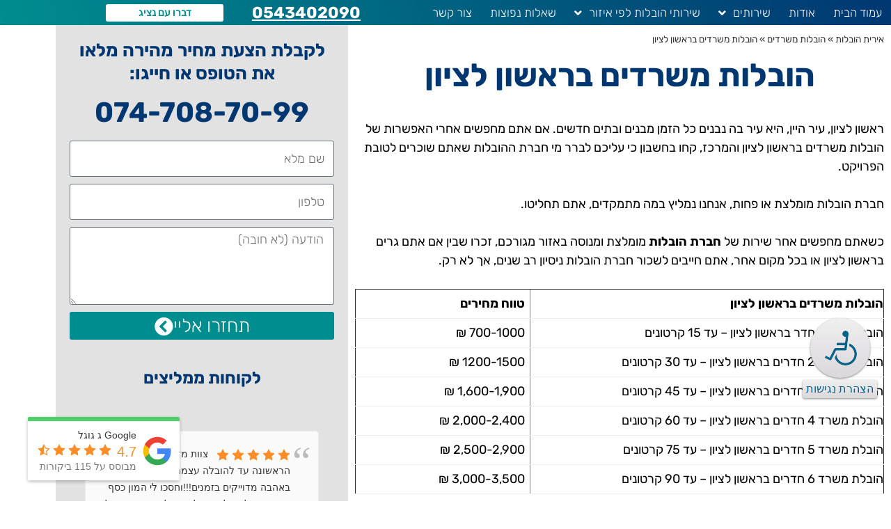

--- FILE ---
content_type: text/html; charset=UTF-8
request_url: https://iritmoving.biz/%D7%94%D7%95%D7%91%D7%9C%D7%95%D7%AA-%D7%9E%D7%A9%D7%A8%D7%93%D7%99%D7%9D/%D7%A8%D7%90%D7%A9%D7%95%D7%9F-%D7%9C%D7%A6%D7%99%D7%95%D7%9F
body_size: 38782
content:
<!DOCTYPE html><html dir="rtl" lang="he-IL"><head><meta charset="UTF-8"><meta name="viewport" content="width=device-width, initial-scale=1.0, viewport-fit=cover" /><meta name='robots' content='index, follow, max-image-preview:large, max-snippet:-1, max-video-preview:-1' /> <script data-cfasync="false" data-pagespeed-no-defer>var gtm4wp_datalayer_name="dataLayer";var dataLayer=dataLayer||[]</script> <title>הובלות משרדים בראשון לציון - המדריך ל-2019 | אירית הובלות</title><link rel="stylesheet" href="https://iritmoving.biz/wp-content/cache/ezcache/iritmoving.biz/min/3000db0e98550186a870449fd0715325.css" data-minify="1" /><meta name="description" content="הובלות משרדים בראשון לציון: הובלות משרדים עם ביטוח, פורקים את המשרד במען החדש, אחסון ציוד משרדי ועוד טיפים רבים שיעשו לכם את המעבר הקרוב לחוויה נעימה וללא בעיות" /><link rel="canonical" href="https://iritmoving.biz/הובלות-משרדים/ראשון-לציון" /><meta property="og:locale" content="he_IL" /><meta property="og:type" content="article" /><meta property="og:title" content="הובלות משרדים בראשון לציון - המדריך ל-2019 | אירית הובלות" /><meta property="og:description" content="הובלות משרדים בראשון לציון: הובלות משרדים עם ביטוח, פורקים את המשרד במען החדש, אחסון ציוד משרדי ועוד טיפים רבים שיעשו לכם את המעבר הקרוב לחוויה נעימה וללא בעיות" /><meta property="og:url" content="https://iritmoving.biz/הובלות-משרדים/ראשון-לציון" /><meta property="og:site_name" content="אירית הובלות" /><meta property="article:modified_time" content="2020-04-21T12:45:41+00:00" /><meta property="og:image" content="https://iritmoving.biz/wp-content/uploads/2019/07/הובלות-משרדים-בראשון-לציון.jpg" /><meta property="og:image:width" content="640" /><meta property="og:image:height" content="375" /><meta property="og:image:type" content="image/jpeg" /><meta name="twitter:card" content="summary_large_image" /> <script type="application/ld+json" class="yoast-schema-graph">{"@context":"https://schema.org","@graph":[{"@type":"WebPage","@id":"https://iritmoving.biz/%D7%94%D7%95%D7%91%D7%9C%D7%95%D7%AA-%D7%9E%D7%A9%D7%A8%D7%93%D7%99%D7%9D/%D7%A8%D7%90%D7%A9%D7%95%D7%9F-%D7%9C%D7%A6%D7%99%D7%95%D7%9F","url":"https://iritmoving.biz/%D7%94%D7%95%D7%91%D7%9C%D7%95%D7%AA-%D7%9E%D7%A9%D7%A8%D7%93%D7%99%D7%9D/%D7%A8%D7%90%D7%A9%D7%95%D7%9F-%D7%9C%D7%A6%D7%99%D7%95%D7%9F","name":"הובלות משרדים בראשון לציון - המדריך ל-2019 | אירית הובלות","isPartOf":{"@id":"https://iritmoving.biz/#website"},"primaryImageOfPage":{"@id":"https://iritmoving.biz/%D7%94%D7%95%D7%91%D7%9C%D7%95%D7%AA-%D7%9E%D7%A9%D7%A8%D7%93%D7%99%D7%9D/%D7%A8%D7%90%D7%A9%D7%95%D7%9F-%D7%9C%D7%A6%D7%99%D7%95%D7%9F#primaryimage"},"image":{"@id":"https://iritmoving.biz/%D7%94%D7%95%D7%91%D7%9C%D7%95%D7%AA-%D7%9E%D7%A9%D7%A8%D7%93%D7%99%D7%9D/%D7%A8%D7%90%D7%A9%D7%95%D7%9F-%D7%9C%D7%A6%D7%99%D7%95%D7%9F#primaryimage"},"thumbnailUrl":"https://iritmoving.biz/wp-content/uploads/2019/07/הובלות-משרדים-בראשון-לציון.jpg","datePublished":"2019-08-09T08:57:59+00:00","dateModified":"2020-04-21T12:45:41+00:00","description":"הובלות משרדים בראשון לציון: הובלות משרדים עם ביטוח, פורקים את המשרד במען החדש, אחסון ציוד משרדי ועוד טיפים רבים שיעשו לכם את המעבר הקרוב לחוויה נעימה וללא בעיות","breadcrumb":{"@id":"https://iritmoving.biz/%D7%94%D7%95%D7%91%D7%9C%D7%95%D7%AA-%D7%9E%D7%A9%D7%A8%D7%93%D7%99%D7%9D/%D7%A8%D7%90%D7%A9%D7%95%D7%9F-%D7%9C%D7%A6%D7%99%D7%95%D7%9F#breadcrumb"},"inLanguage":"he-IL","potentialAction":[{"@type":"ReadAction","target":["https://iritmoving.biz/%D7%94%D7%95%D7%91%D7%9C%D7%95%D7%AA-%D7%9E%D7%A9%D7%A8%D7%93%D7%99%D7%9D/%D7%A8%D7%90%D7%A9%D7%95%D7%9F-%D7%9C%D7%A6%D7%99%D7%95%D7%9F"]}]},{"@type":"ImageObject","inLanguage":"he-IL","@id":"https://iritmoving.biz/%D7%94%D7%95%D7%91%D7%9C%D7%95%D7%AA-%D7%9E%D7%A9%D7%A8%D7%93%D7%99%D7%9D/%D7%A8%D7%90%D7%A9%D7%95%D7%9F-%D7%9C%D7%A6%D7%99%D7%95%D7%9F#primaryimage","url":"https://iritmoving.biz/wp-content/uploads/2019/07/הובלות-משרדים-בראשון-לציון.jpg","contentUrl":"https://iritmoving.biz/wp-content/uploads/2019/07/הובלות-משרדים-בראשון-לציון.jpg","width":640,"height":375,"caption":"הובלות משרדים בראשון לציון"},{"@type":"BreadcrumbList","@id":"https://iritmoving.biz/%D7%94%D7%95%D7%91%D7%9C%D7%95%D7%AA-%D7%9E%D7%A9%D7%A8%D7%93%D7%99%D7%9D/%D7%A8%D7%90%D7%A9%D7%95%D7%9F-%D7%9C%D7%A6%D7%99%D7%95%D7%9F#breadcrumb","itemListElement":[{"@type":"ListItem","position":1,"name":"אירית הובלות","item":"https://iritmoving.biz/"},{"@type":"ListItem","position":2,"name":"הובלות משרדים","item":"https://iritmoving.biz/%D7%94%D7%95%D7%91%D7%9C%D7%95%D7%AA-%D7%9E%D7%A9%D7%A8%D7%93%D7%99%D7%9D"},{"@type":"ListItem","position":3,"name":"הובלות משרדים בראשון לציון"}]},{"@type":"WebSite","@id":"https://iritmoving.biz/#website","url":"https://iritmoving.biz/","name":"אירית הובלות","description":"חברת הובלות דירות ומשרדים","publisher":{"@id":"https://iritmoving.biz/#organization"},"potentialAction":[{"@type":"SearchAction","target":{"@type":"EntryPoint","urlTemplate":"https://iritmoving.biz/?s={search_term_string}"},"query-input":{"@type":"PropertyValueSpecification","valueRequired":!0,"valueName":"search_term_string"}}],"inLanguage":"he-IL"},{"@type":"Organization","@id":"https://iritmoving.biz/#organization","name":"אירית הובלות","url":"https://iritmoving.biz/","logo":{"@type":"ImageObject","inLanguage":"he-IL","@id":"https://iritmoving.biz/#/schema/logo/image/","url":"https://iritmoving.biz/wp-content/uploads/2018/12/578401_539793989388938_305994316_n-2.jpg","contentUrl":"https://iritmoving.biz/wp-content/uploads/2018/12/578401_539793989388938_305994316_n-2.jpg","width":500,"height":265,"caption":"אירית הובלות"},"image":{"@id":"https://iritmoving.biz/#/schema/logo/image/"}}]}</script> <link rel="alternate" type="application/rss+xml" title="אירית הובלות &laquo; פיד‏" href="https://iritmoving.biz/feed" /><link rel="alternate" type="application/rss+xml" title="אירית הובלות &laquo; פיד תגובות‏" href="https://iritmoving.biz/comments/feed" /><link rel="alternate" title="oEmbed (JSON)" type="application/json+oembed" href="https://iritmoving.biz/wp-json/oembed/1.0/embed?url=https%3A%2F%2Firitmoving.biz%2F%25D7%2594%25D7%2595%25D7%2591%25D7%259C%25D7%2595%25D7%25AA-%25D7%259E%25D7%25A9%25D7%25A8%25D7%2593%25D7%2599%25D7%259D%2F%25D7%25A8%25D7%2590%25D7%25A9%25D7%2595%25D7%259F-%25D7%259C%25D7%25A6%25D7%2599%25D7%2595%25D7%259F" /><link rel="alternate" title="oEmbed (XML)" type="text/xml+oembed" href="https://iritmoving.biz/wp-json/oembed/1.0/embed?url=https%3A%2F%2Firitmoving.biz%2F%25D7%2594%25D7%2595%25D7%2591%25D7%259C%25D7%2595%25D7%25AA-%25D7%259E%25D7%25A9%25D7%25A8%25D7%2593%25D7%2599%25D7%259D%2F%25D7%25A8%25D7%2590%25D7%25A9%25D7%2595%25D7%259F-%25D7%259C%25D7%25A6%25D7%2599%25D7%2595%25D7%259F&#038;format=xml" /><style id='wp-img-auto-sizes-contain-inline-css' type='text/css'>img:is([sizes=auto i],[sizes^="auto," i]){contain-intrinsic-size:3000px 1500px}</style><style id='wp-block-library-theme-inline-css' type='text/css'>.wp-block-audio :where(figcaption){color:#555;font-size:13px;text-align:center}.is-dark-theme .wp-block-audio :where(figcaption){color:#ffffffa6}.wp-block-audio{margin:0 0 1em}.wp-block-code{border:1px solid #ccc;border-radius:4px;font-family:Menlo,Consolas,monaco,monospace;padding:.8em 1em}.wp-block-embed :where(figcaption){color:#555;font-size:13px;text-align:center}.is-dark-theme .wp-block-embed :where(figcaption){color:#ffffffa6}.wp-block-embed{margin:0 0 1em}.blocks-gallery-caption{color:#555;font-size:13px;text-align:center}.is-dark-theme .blocks-gallery-caption{color:#ffffffa6}:root :where(.wp-block-image figcaption){color:#555;font-size:13px;text-align:center}.is-dark-theme :root :where(.wp-block-image figcaption){color:#ffffffa6}.wp-block-image{margin:0 0 1em}.wp-block-pullquote{border-bottom:4px solid;border-top:4px solid;color:currentColor;margin-bottom:1.75em}.wp-block-pullquote :where(cite),.wp-block-pullquote :where(footer),.wp-block-pullquote__citation{color:currentColor;font-size:.8125em;font-style:normal;text-transform:uppercase}.wp-block-quote{border-left:.25em solid;margin:0 0 1.75em;padding-left:1em}.wp-block-quote cite,.wp-block-quote footer{color:currentColor;font-size:.8125em;font-style:normal;position:relative}.wp-block-quote:where(.has-text-align-right){border-left:none;border-right:.25em solid;padding-left:0;padding-right:1em}.wp-block-quote:where(.has-text-align-center){border:none;padding-left:0}.wp-block-quote.is-large,.wp-block-quote.is-style-large,.wp-block-quote:where(.is-style-plain){border:none}.wp-block-search .wp-block-search__label{font-weight:700}.wp-block-search__button{border:1px solid #ccc;padding:.375em .625em}:where(.wp-block-group.has-background){padding:1.25em 2.375em}.wp-block-separator.has-css-opacity{opacity:.4}.wp-block-separator{border:none;border-bottom:2px solid;margin-left:auto;margin-right:auto}.wp-block-separator.has-alpha-channel-opacity{opacity:1}.wp-block-separator:not(.is-style-wide):not(.is-style-dots){width:100px}.wp-block-separator.has-background:not(.is-style-dots){border-bottom:none;height:1px}.wp-block-separator.has-background:not(.is-style-wide):not(.is-style-dots){height:2px}.wp-block-table{margin:0 0 1em}.wp-block-table td,.wp-block-table th{word-break:normal}.wp-block-table :where(figcaption){color:#555;font-size:13px;text-align:center}.is-dark-theme .wp-block-table :where(figcaption){color:#ffffffa6}.wp-block-video :where(figcaption){color:#555;font-size:13px;text-align:center}.is-dark-theme .wp-block-video :where(figcaption){color:#ffffffa6}.wp-block-video{margin:0 0 1em}:root :where(.wp-block-template-part.has-background){margin-bottom:0;margin-top:0;padding:1.25em 2.375em}</style><style id='classic-theme-styles-inline-css' type='text/css'>
/*! This file is auto-generated */
.wp-block-button__link{color:#fff;background-color:#32373c;border-radius:9999px;box-shadow:none;text-decoration:none;padding:calc(.667em + 2px) calc(1.333em + 2px);font-size:1.125em}.wp-block-file__button{background:#32373c;color:#fff;text-decoration:none}</style><style id='caterhamcomputing-cc-child-pages-style-inline-css' type='text/css'></style><style id='global-styles-inline-css' type='text/css'>:root{--wp--preset--aspect-ratio--square:1;--wp--preset--aspect-ratio--4-3:4/3;--wp--preset--aspect-ratio--3-4:3/4;--wp--preset--aspect-ratio--3-2:3/2;--wp--preset--aspect-ratio--2-3:2/3;--wp--preset--aspect-ratio--16-9:16/9;--wp--preset--aspect-ratio--9-16:9/16;--wp--preset--color--black:#000;--wp--preset--color--cyan-bluish-gray:#abb8c3;--wp--preset--color--white:#fff;--wp--preset--color--pale-pink:#f78da7;--wp--preset--color--vivid-red:#cf2e2e;--wp--preset--color--luminous-vivid-orange:#ff6900;--wp--preset--color--luminous-vivid-amber:#fcb900;--wp--preset--color--light-green-cyan:#7bdcb5;--wp--preset--color--vivid-green-cyan:#00d084;--wp--preset--color--pale-cyan-blue:#8ed1fc;--wp--preset--color--vivid-cyan-blue:#0693e3;--wp--preset--color--vivid-purple:#9b51e0;--wp--preset--gradient--vivid-cyan-blue-to-vivid-purple:linear-gradient(135deg,rgb(6,147,227) 0%,rgb(155,81,224) 100%);--wp--preset--gradient--light-green-cyan-to-vivid-green-cyan:linear-gradient(135deg,rgb(122,220,180) 0%,rgb(0,208,130) 100%);--wp--preset--gradient--luminous-vivid-amber-to-luminous-vivid-orange:linear-gradient(135deg,rgb(252,185,0) 0%,rgb(255,105,0) 100%);--wp--preset--gradient--luminous-vivid-orange-to-vivid-red:linear-gradient(135deg,rgb(255,105,0) 0%,rgb(207,46,46) 100%);--wp--preset--gradient--very-light-gray-to-cyan-bluish-gray:linear-gradient(135deg,rgb(238,238,238) 0%,rgb(169,184,195) 100%);--wp--preset--gradient--cool-to-warm-spectrum:linear-gradient(135deg,rgb(74,234,220) 0%,rgb(151,120,209) 20%,rgb(207,42,186) 40%,rgb(238,44,130) 60%,rgb(251,105,98) 80%,rgb(254,248,76) 100%);--wp--preset--gradient--blush-light-purple:linear-gradient(135deg,rgb(255,206,236) 0%,rgb(152,150,240) 100%);--wp--preset--gradient--blush-bordeaux:linear-gradient(135deg,rgb(254,205,165) 0%,rgb(254,45,45) 50%,rgb(107,0,62) 100%);--wp--preset--gradient--luminous-dusk:linear-gradient(135deg,rgb(255,203,112) 0%,rgb(199,81,192) 50%,rgb(65,88,208) 100%);--wp--preset--gradient--pale-ocean:linear-gradient(135deg,rgb(255,245,203) 0%,rgb(182,227,212) 50%,rgb(51,167,181) 100%);--wp--preset--gradient--electric-grass:linear-gradient(135deg,rgb(202,248,128) 0%,rgb(113,206,126) 100%);--wp--preset--gradient--midnight:linear-gradient(135deg,rgb(2,3,129) 0%,rgb(40,116,252) 100%);--wp--preset--font-size--small:13px;--wp--preset--font-size--medium:20px;--wp--preset--font-size--large:36px;--wp--preset--font-size--x-large:42px;--wp--preset--spacing--20:.44rem;--wp--preset--spacing--30:.67rem;--wp--preset--spacing--40:1rem;--wp--preset--spacing--50:1.5rem;--wp--preset--spacing--60:2.25rem;--wp--preset--spacing--70:3.38rem;--wp--preset--spacing--80:5.06rem;--wp--preset--shadow--natural:6px 6px 9px rgba(0,0,0,.2);--wp--preset--shadow--deep:12px 12px 50px rgba(0,0,0,.4);--wp--preset--shadow--sharp:6px 6px 0 rgba(0,0,0,.2);--wp--preset--shadow--outlined:6px 6px 0 -3px rgb(255,255,255),6px 6px rgb(0,0,0);--wp--preset--shadow--crisp:6px 6px 0 rgb(0,0,0)}:where(.is-layout-flex){gap:.5em}:where(.is-layout-grid){gap:.5em}body .is-layout-flex{display:flex}.is-layout-flex{flex-wrap:wrap;align-items:center}.is-layout-flex>:is(*,div){margin:0}body .is-layout-grid{display:grid}.is-layout-grid>:is(*,div){margin:0}:where(.wp-block-columns.is-layout-flex){gap:2em}:where(.wp-block-columns.is-layout-grid){gap:2em}:where(.wp-block-post-template.is-layout-flex){gap:1.25em}:where(.wp-block-post-template.is-layout-grid){gap:1.25em}.has-black-color{color:var(--wp--preset--color--black)!important}.has-cyan-bluish-gray-color{color:var(--wp--preset--color--cyan-bluish-gray)!important}.has-white-color{color:var(--wp--preset--color--white)!important}.has-pale-pink-color{color:var(--wp--preset--color--pale-pink)!important}.has-vivid-red-color{color:var(--wp--preset--color--vivid-red)!important}.has-luminous-vivid-orange-color{color:var(--wp--preset--color--luminous-vivid-orange)!important}.has-luminous-vivid-amber-color{color:var(--wp--preset--color--luminous-vivid-amber)!important}.has-light-green-cyan-color{color:var(--wp--preset--color--light-green-cyan)!important}.has-vivid-green-cyan-color{color:var(--wp--preset--color--vivid-green-cyan)!important}.has-pale-cyan-blue-color{color:var(--wp--preset--color--pale-cyan-blue)!important}.has-vivid-cyan-blue-color{color:var(--wp--preset--color--vivid-cyan-blue)!important}.has-vivid-purple-color{color:var(--wp--preset--color--vivid-purple)!important}.has-black-background-color{background-color:var(--wp--preset--color--black)!important}.has-cyan-bluish-gray-background-color{background-color:var(--wp--preset--color--cyan-bluish-gray)!important}.has-white-background-color{background-color:var(--wp--preset--color--white)!important}.has-pale-pink-background-color{background-color:var(--wp--preset--color--pale-pink)!important}.has-vivid-red-background-color{background-color:var(--wp--preset--color--vivid-red)!important}.has-luminous-vivid-orange-background-color{background-color:var(--wp--preset--color--luminous-vivid-orange)!important}.has-luminous-vivid-amber-background-color{background-color:var(--wp--preset--color--luminous-vivid-amber)!important}.has-light-green-cyan-background-color{background-color:var(--wp--preset--color--light-green-cyan)!important}.has-vivid-green-cyan-background-color{background-color:var(--wp--preset--color--vivid-green-cyan)!important}.has-pale-cyan-blue-background-color{background-color:var(--wp--preset--color--pale-cyan-blue)!important}.has-vivid-cyan-blue-background-color{background-color:var(--wp--preset--color--vivid-cyan-blue)!important}.has-vivid-purple-background-color{background-color:var(--wp--preset--color--vivid-purple)!important}.has-black-border-color{border-color:var(--wp--preset--color--black)!important}.has-cyan-bluish-gray-border-color{border-color:var(--wp--preset--color--cyan-bluish-gray)!important}.has-white-border-color{border-color:var(--wp--preset--color--white)!important}.has-pale-pink-border-color{border-color:var(--wp--preset--color--pale-pink)!important}.has-vivid-red-border-color{border-color:var(--wp--preset--color--vivid-red)!important}.has-luminous-vivid-orange-border-color{border-color:var(--wp--preset--color--luminous-vivid-orange)!important}.has-luminous-vivid-amber-border-color{border-color:var(--wp--preset--color--luminous-vivid-amber)!important}.has-light-green-cyan-border-color{border-color:var(--wp--preset--color--light-green-cyan)!important}.has-vivid-green-cyan-border-color{border-color:var(--wp--preset--color--vivid-green-cyan)!important}.has-pale-cyan-blue-border-color{border-color:var(--wp--preset--color--pale-cyan-blue)!important}.has-vivid-cyan-blue-border-color{border-color:var(--wp--preset--color--vivid-cyan-blue)!important}.has-vivid-purple-border-color{border-color:var(--wp--preset--color--vivid-purple)!important}.has-vivid-cyan-blue-to-vivid-purple-gradient-background{background:var(--wp--preset--gradient--vivid-cyan-blue-to-vivid-purple)!important}.has-light-green-cyan-to-vivid-green-cyan-gradient-background{background:var(--wp--preset--gradient--light-green-cyan-to-vivid-green-cyan)!important}.has-luminous-vivid-amber-to-luminous-vivid-orange-gradient-background{background:var(--wp--preset--gradient--luminous-vivid-amber-to-luminous-vivid-orange)!important}.has-luminous-vivid-orange-to-vivid-red-gradient-background{background:var(--wp--preset--gradient--luminous-vivid-orange-to-vivid-red)!important}.has-very-light-gray-to-cyan-bluish-gray-gradient-background{background:var(--wp--preset--gradient--very-light-gray-to-cyan-bluish-gray)!important}.has-cool-to-warm-spectrum-gradient-background{background:var(--wp--preset--gradient--cool-to-warm-spectrum)!important}.has-blush-light-purple-gradient-background{background:var(--wp--preset--gradient--blush-light-purple)!important}.has-blush-bordeaux-gradient-background{background:var(--wp--preset--gradient--blush-bordeaux)!important}.has-luminous-dusk-gradient-background{background:var(--wp--preset--gradient--luminous-dusk)!important}.has-pale-ocean-gradient-background{background:var(--wp--preset--gradient--pale-ocean)!important}.has-electric-grass-gradient-background{background:var(--wp--preset--gradient--electric-grass)!important}.has-midnight-gradient-background{background:var(--wp--preset--gradient--midnight)!important}.has-small-font-size{font-size:var(--wp--preset--font-size--small)!important}.has-medium-font-size{font-size:var(--wp--preset--font-size--medium)!important}.has-large-font-size{font-size:var(--wp--preset--font-size--large)!important}.has-x-large-font-size{font-size:var(--wp--preset--font-size--x-large)!important}:where(.wp-block-post-template.is-layout-flex){gap:1.25em}:where(.wp-block-post-template.is-layout-grid){gap:1.25em}:where(.wp-block-term-template.is-layout-flex){gap:1.25em}:where(.wp-block-term-template.is-layout-grid){gap:1.25em}:where(.wp-block-columns.is-layout-flex){gap:2em}:where(.wp-block-columns.is-layout-grid){gap:2em}:root :where(.wp-block-pullquote){font-size:1.5em;line-height:1.6}</style><link rel='stylesheet' id='elementor-post-5872-css' href='https://iritmoving.biz/wp-content/uploads/elementor/css/post-5872.css?ver=1768288815' type='text/css' media='all' /><link rel='stylesheet' id='elementor-post-3591-css' href='https://iritmoving.biz/wp-content/uploads/elementor/css/post-3591.css?ver=1768288815' type='text/css' media='all' /><link rel='stylesheet' id='elementor-post-3617-css' href='https://iritmoving.biz/wp-content/uploads/elementor/css/post-3617.css?ver=1768288815' type='text/css' media='all' /><link rel='stylesheet' id='elementor-post-5630-css' href='https://iritmoving.biz/wp-content/uploads/elementor/css/post-5630.css?ver=1768288815' type='text/css' media='all' /> <script type="text/javascript" src="https://iritmoving.biz/wp-includes/js/jquery/jquery.min.js?ver=3.7.1" id="jquery-core-js"></script> <link rel="https://api.w.org/" href="https://iritmoving.biz/wp-json/" /><link rel="alternate" title="JSON" type="application/json" href="https://iritmoving.biz/wp-json/wp/v2/pages/4914" /><link rel="EditURI" type="application/rsd+xml" title="RSD" href="https://iritmoving.biz/xmlrpc.php?rsd" /><meta name="generator" content="WordPress 6.9" /><link rel='shortlink' href='https://iritmoving.biz/?p=4914' /> <script>(function(i,s,o,g,r,a,m){i.GoogleAnalyticsObject=r;i[r]=i[r]||function(){(i[r].q=i[r].q||[]).push(arguments)},i[r].l=1*new Date();a=s.createElement(o),m=s.getElementsByTagName(o)[0];a.async=1;a.src=g;m.parentNode.insertBefore(a,m)})(window,document,'script','https://www.google-analytics.com/analytics.js','ga');ga('create',' UA-126659260-1','auto');ga('require','displayfeatures');ga('require','linkid');ga('set','anonymizeIp',!0);ga('set','forceSSL',!0);ga('send','pageview')</script> 
 <script data-cfasync="false" data-pagespeed-no-defer>var dataLayer_content={"pagePostType":"page","pagePostType2":"single-page","pageCategory":["%d7%a8%d7%90%d7%a9%d7%95%d7%9f-%d7%9c%d7%a6%d7%99%d7%95%d7%9f"],"pageAttributes":["%d7%94%d7%95%d7%91%d7%9c%d7%95%d7%aa-%d7%9e%d7%a9%d7%a8%d7%93%d7%99%d7%9d-%d7%91x"],"pagePostAuthor":"admin"};dataLayer.push(dataLayer_content)</script> <script data-cfasync="false" data-pagespeed-no-defer>(function(w,d,s,l,i){w[l]=w[l]||[];w[l].push({'gtm.start':new Date().getTime(),event:'gtm.js'});var f=d.getElementsByTagName(s)[0],j=d.createElement(s),dl=l!='dataLayer'?'&l='+l:'';j.async=!0;j.src='//www.googletagmanager.com/gtm.js?id='+i+dl;f.parentNode.insertBefore(j,f)})(window,document,'script','dataLayer','GTM-MT6FWTC')</script> <meta name="generator" content="Elementor 3.34.1; features: additional_custom_breakpoints; settings: css_print_method-external, google_font-enabled, font_display-auto"><style>.e-con.e-parent:nth-of-type(n+4):not(.e-lazyloaded):not(.e-no-lazyload),.e-con.e-parent:nth-of-type(n+4):not(.e-lazyloaded):not(.e-no-lazyload) *{background-image:none!important}@media screen and (max-height:1024px){.e-con.e-parent:nth-of-type(n+3):not(.e-lazyloaded):not(.e-no-lazyload),.e-con.e-parent:nth-of-type(n+3):not(.e-lazyloaded):not(.e-no-lazyload) *{background-image:none!important}}@media screen and (max-height:640px){.e-con.e-parent:nth-of-type(n+2):not(.e-lazyloaded):not(.e-no-lazyload),.e-con.e-parent:nth-of-type(n+2):not(.e-lazyloaded):not(.e-no-lazyload) *{background-image:none!important}}</style><link rel="icon" href="https://iritmoving.biz/wp-content/uploads/2018/08/cropped-אירית-1-32x32.png" sizes="32x32" /><link rel="icon" href="https://iritmoving.biz/wp-content/uploads/2018/08/cropped-אירית-1-192x192.png" sizes="192x192" /><link rel="apple-touch-icon" href="https://iritmoving.biz/wp-content/uploads/2018/08/cropped-אירית-1-180x180.png" /><meta name="msapplication-TileImage" content="https://iritmoving.biz/wp-content/uploads/2018/08/cropped-אירית-1-270x270.png" /><style type="text/css" id="wp-custom-css">.elementor-testimonial-job.elementor-inline-editing a{color:white!important;text-align:center;width:100%}a{color:inherit}.elementor-testimonial-name{color:white!important}.boxify span.elementor-post__title :before{font-family:"Font Awesome 5 Free";font-weight:900;content:"\f49e"}.boxify .elementor-post__text{margin-top:5px!important}</style> <script src="https://iritmoving.biz/wp-content/cache/ezcache/iritmoving.biz/min/15c8132278f994063812486bb0de8895.js" data-minify="1"></script> </head><body class="rtl wp-singular page-template-default page page-id-4914 page-child parent-pageid-2890 wp-embed-responsive wp-theme-twentyseventeen has-header-image page-one-column colors-light elementor-default elementor-template-full-width elementor-kit-5872 elementor-page-3740 elementor-page-5630"><header data-elementor-type="header" data-elementor-id="3591" class="elementor elementor-3591 elementor-location-header" data-elementor-post-type="elementor_library"><section class="elementor-section elementor-top-section elementor-element elementor-element-78dd9b1 elementor-section-boxed elementor-section-height-default elementor-section-height-default" data-id="78dd9b1" data-element_type="section" data-settings="{&quot;background_background&quot;:&quot;gradient&quot;,&quot;sticky&quot;:&quot;top&quot;,&quot;sticky_on&quot;:[&quot;desktop&quot;,&quot;tablet&quot;,&quot;mobile&quot;],&quot;sticky_offset&quot;:0,&quot;sticky_effects_offset&quot;:0,&quot;sticky_anchor_link_offset&quot;:0}"><div class="elementor-container elementor-column-gap-no"><div class="elementor-column elementor-col-25 elementor-top-column elementor-element elementor-element-d2f48b3" data-id="d2f48b3" data-element_type="column"><div class="elementor-widget-wrap elementor-element-populated"><div class="elementor-element elementor-element-c1e664d elementor-nav-menu--stretch elementor-nav-menu__text-align-center elementor-nav-menu--dropdown-tablet elementor-nav-menu--toggle elementor-nav-menu--burger elementor-widget elementor-widget-nav-menu" data-id="c1e664d" data-element_type="widget" data-settings="{&quot;full_width&quot;:&quot;stretch&quot;,&quot;submenu_icon&quot;:{&quot;value&quot;:&quot;&lt;i class=\&quot;fas fa-angle-down\&quot; aria-hidden=\&quot;true\&quot;&gt;&lt;\/i&gt;&quot;,&quot;library&quot;:&quot;fa-solid&quot;},&quot;layout&quot;:&quot;horizontal&quot;,&quot;toggle&quot;:&quot;burger&quot;}" data-widget_type="nav-menu.default"><div class="elementor-widget-container"><nav aria-label="תפריט" class="elementor-nav-menu--main elementor-nav-menu__container elementor-nav-menu--layout-horizontal e--pointer-background e--animation-fade"><ul id="menu-1-c1e664d" class="elementor-nav-menu"><li class="menu-item menu-item-type-post_type menu-item-object-page menu-item-home menu-item-2271"><a href="https://iritmoving.biz/" class="elementor-item">עמוד הבית</a></li><li class="menu-item menu-item-type-post_type menu-item-object-page menu-item-2272"><a href="https://iritmoving.biz/%D7%90%D7%95%D7%93%D7%95%D7%AA" class="elementor-item">אודות</a></li><li class="menu-item menu-item-type-custom menu-item-object-custom menu-item-has-children menu-item-4369"><a class="elementor-item">שירותים</a><ul class="sub-menu elementor-nav-menu--dropdown"><li class="menu-item menu-item-type-custom menu-item-object-custom menu-item-has-children menu-item-7463"><a href="#" class="elementor-sub-item elementor-item-anchor">מאמרים</a><ul class="sub-menu elementor-nav-menu--dropdown"><li class="menu-item menu-item-type-post_type menu-item-object-post menu-item-7500"><a href="https://iritmoving.biz/%D7%90%D7%97%D7%A1%D7%A0%D7%94-%D7%9C%D7%AA%D7%9B%D7%95%D7%9C%D7%AA-%D7%93%D7%99%D7%A8%D7%94" class="elementor-sub-item">אחסנה לתכולת דירה</a></li><li class="menu-item menu-item-type-post_type menu-item-object-post menu-item-7501"><a href="https://iritmoving.biz/%D7%94%D7%95%D7%91%D7%9C%D7%AA-%D7%93%D7%99%D7%A8%D7%94-%D7%91%D7%A8%D7%9E%D7%AA-%D7%92%D7%9F" class="elementor-sub-item">הובלת דירה ברמת גן</a></li><li class="menu-item menu-item-type-post_type menu-item-object-post menu-item-7481"><a href="https://iritmoving.biz/%D7%A9%D7%99%D7%A8%D7%95%D7%AA%D7%99-%D7%90%D7%A8%D7%99%D7%96%D7%94-%D7%95%D7%94%D7%95%D7%91%D7%9C%D7%94" class="elementor-sub-item">שירותי אריזה והובלה</a></li><li class="menu-item menu-item-type-post_type menu-item-object-post menu-item-7498"><a href="https://iritmoving.biz/%D7%94%D7%95%D7%91%D7%9C%D7%95%D7%AA-%D7%9E%D7%A9%D7%A8%D7%93%D7%99%D7%9D-%D7%91%D7%91%D7%AA-%D7%99%D7%9D" class="elementor-sub-item">הובלות משרדים בבת ים</a></li><li class="menu-item menu-item-type-post_type menu-item-object-post menu-item-7464"><a href="https://iritmoving.biz/%D7%97%D7%91%D7%A8%D7%95%D7%AA-%D7%94%D7%95%D7%91%D7%9C%D7%94" class="elementor-sub-item">חברות הובלה</a></li><li class="menu-item menu-item-type-post_type menu-item-object-post menu-item-7499"><a href="https://iritmoving.biz/%D7%94%D7%95%D7%91%D7%9C%D7%95%D7%AA-%D7%92%D7%93%D7%95%D7%9C%D7%95%D7%AA-%D7%91%D7%9E%D7%A8%D7%9B%D7%96" class="elementor-sub-item">הובלות גדולות במרכז</a></li><li class="menu-item menu-item-type-post_type menu-item-object-post menu-item-7497"><a href="https://iritmoving.biz/%D7%A9%D7%99%D7%A8%D7%95%D7%AA-%D7%A1%D7%91%D7%9C%D7%95%D7%AA-%D7%91%D7%AA%D7%9C-%D7%90%D7%91%D7%99%D7%91" class="elementor-sub-item">שירות סבלות בתל אביב</a></li><li class="menu-item menu-item-type-post_type menu-item-object-post menu-item-7480"><a href="https://iritmoving.biz/%D7%94%D7%95%D7%91%D7%9C%D7%94-%D7%93%D7%99%D7%A8%D7%95%D7%AA" class="elementor-sub-item">הובלה דירות</a></li><li class="menu-item menu-item-type-post_type menu-item-object-post menu-item-7484"><a href="https://iritmoving.biz/%D7%97%D7%91%D7%A8%D7%AA-%D7%94%D7%95%D7%91%D7%9C%D7%94-%D7%95%D7%90%D7%A8%D7%99%D7%96%D7%94" class="elementor-sub-item">חברת הובלה ואריזה</a></li><li class="menu-item menu-item-type-post_type menu-item-object-post menu-item-7483"><a href="https://iritmoving.biz/%D7%94%D7%A2%D7%91%D7%A8%D7%AA-%D7%93%D7%99%D7%A8%D7%94-%D7%9B%D7%95%D7%9C%D7%9C-%D7%90%D7%A8%D7%99%D7%96%D7%94" class="elementor-sub-item">העברת דירה כולל אריזה</a></li><li class="menu-item menu-item-type-post_type menu-item-object-post menu-item-7482"><a href="https://iritmoving.biz/%D7%94%D7%95%D7%91%D7%9C%D7%95%D7%AA-%D7%91%D7%AA%D7%99-%D7%99%D7%95%D7%A7%D7%A8%D7%94" class="elementor-sub-item">הובלות בתי יוקרה</a></li><li class="menu-item menu-item-type-post_type menu-item-object-post menu-item-7465"><a href="https://iritmoving.biz/%D7%9E%D7%95%D7%91%D7%99%D7%9C%D7%99-%D7%93%D7%99%D7%A8%D7%95%D7%AA" class="elementor-sub-item">מובילי דירות</a></li><li class="menu-item menu-item-type-post_type menu-item-object-post menu-item-7466"><a href="https://iritmoving.biz/%D7%94%D7%95%D7%91%D7%9C%D7%94-%D7%A9%D7%9C-%D7%9E%D7%A9%D7%A8%D7%93" class="elementor-sub-item">הובלה של משרד</a></li><li class="menu-item menu-item-type-post_type menu-item-object-post menu-item-7467"><a href="https://iritmoving.biz/%D7%94%D7%95%D7%91%D7%9C%D7%95%D7%AA-%D7%92%D7%93%D7%95%D7%9C%D7%95%D7%AA-%D7%91%D7%91%D7%A0%D7%99-%D7%91%D7%A8%D7%A7" class="elementor-sub-item">הובלות גדולות בבני ברק</a></li><li class="menu-item menu-item-type-post_type menu-item-object-post menu-item-7468"><a href="https://iritmoving.biz/%D7%94%D7%95%D7%91%D7%9C%D7%95%D7%AA-%D7%9E%D7%A0%D7%95%D7%A3-%D7%91%D7%94%D7%A8%D7%A6%D7%9C%D7%99%D7%94" class="elementor-sub-item">הובלות מנוף בהרצליה</a></li></ul></li><li class="menu-item menu-item-type-post_type menu-item-object-page menu-item-3078"><a href="https://iritmoving.biz/%D7%94%D7%95%D7%91%D7%9C%D7%AA-%D7%93%D7%99%D7%A8%D7%94" class="elementor-sub-item">הובלת דירה</a></li><li class="menu-item menu-item-type-post_type menu-item-object-page current-page-ancestor menu-item-3079"><a href="https://iritmoving.biz/%D7%94%D7%95%D7%91%D7%9C%D7%95%D7%AA-%D7%9E%D7%A9%D7%A8%D7%93%D7%99%D7%9D" class="elementor-sub-item">הובלות משרדים</a></li><li class="menu-item menu-item-type-post_type menu-item-object-page menu-item-3077"><a href="https://iritmoving.biz/%D7%94%D7%95%D7%91%D7%9C%D7%95%D7%AA-%D7%A7%D7%98%D7%A0%D7%95%D7%AA" class="elementor-sub-item">הובלות קטנות</a></li><li class="menu-item menu-item-type-post_type menu-item-object-post menu-item-3898"><a href="https://iritmoving.biz/%D7%94%D7%95%D7%91%D7%9C%D7%95%D7%AA-%D7%A7%D7%98%D7%A0%D7%95%D7%AA/%D7%94%D7%95%D7%91%D7%9C%D7%95%D7%AA-%D7%9E%D7%99%D7%95%D7%97%D7%93%D7%95%D7%AA/%D7%94%D7%95%D7%91%D7%9C%D7%AA-%D7%9B%D7%A1%D7%A4%D7%95%D7%AA" class="elementor-sub-item">הובלת כספות</a></li><li class="menu-item menu-item-type-post_type menu-item-object-page menu-item-3976"><a href="https://iritmoving.biz/%D7%A9%D7%99%D7%A8%D7%95%D7%AA%D7%99-%D7%A1%D7%91%D7%9C%D7%95%D7%AA" class="elementor-sub-item">שירותי סבלות</a></li><li class="menu-item menu-item-type-post_type menu-item-object-page menu-item-4372"><a href="https://iritmoving.biz/%D7%94%D7%95%D7%91%D7%9C%D7%95%D7%AA-%D7%A4%D7%A1%D7%A0%D7%AA%D7%A8%D7%99%D7%9D" class="elementor-sub-item">הובלת פסנתר</a></li><li class="menu-item menu-item-type-post_type menu-item-object-page menu-item-4373"><a href="https://iritmoving.biz/%D7%94%D7%A9%D7%9B%D7%A8%D7%AA-%D7%9E%D7%A9%D7%90%D7%99%D7%AA" class="elementor-sub-item">השכרת משאית</a></li><li class="menu-item menu-item-type-post_type menu-item-object-page menu-item-4374"><a href="https://iritmoving.biz/%D7%94%D7%95%D7%91%D7%9C%D7%95%D7%AA-%D7%9E%D7%A0%D7%95%D7%A3" class="elementor-sub-item">הובלות מנוף</a></li><li class="menu-item menu-item-type-post_type menu-item-object-page menu-item-5390"><a href="https://iritmoving.biz/%D7%A9%D7%99%D7%A8%D7%95%D7%AA%D7%99-%D7%90%D7%A8%D7%99%D7%96%D7%94" class="elementor-sub-item">שירותי אריזה</a></li></ul></li><li class="menu-item menu-item-type-post_type menu-item-object-page menu-item-has-children menu-item-4370"><a href="https://iritmoving.biz/%D7%A9%D7%99%D7%A8%D7%95%D7%AA%D7%99-%D7%94%D7%95%D7%91%D7%9C%D7%95%D7%AA" class="elementor-item">שירותי הובלות לפי איזור</a><ul class="sub-menu elementor-nav-menu--dropdown"><li class="menu-item menu-item-type-post_type menu-item-object-page menu-item-4105"><a href="https://iritmoving.biz/%D7%A9%D7%99%D7%A8%D7%95%D7%AA%D7%99-%D7%94%D7%95%D7%91%D7%9C%D7%95%D7%AA/%D7%94%D7%95%D7%91%D7%9C%D7%95%D7%AA-%D7%91%D7%92%D7%95%D7%A9-%D7%93%D7%9F" class="elementor-sub-item">הובלות בגוש דן</a></li><li class="menu-item menu-item-type-post_type menu-item-object-page menu-item-4110"><a href="https://iritmoving.biz/%D7%A9%D7%99%D7%A8%D7%95%D7%AA%D7%99-%D7%94%D7%95%D7%91%D7%9C%D7%95%D7%AA/%D7%94%D7%95%D7%91%D7%9C%D7%95%D7%AA-%D7%91%D7%AA%D7%9C-%D7%90%D7%91%D7%99%D7%91" class="elementor-sub-item">הובלות בתל אביב</a></li><li class="menu-item menu-item-type-post_type menu-item-object-page menu-item-4108"><a href="https://iritmoving.biz/%D7%A9%D7%99%D7%A8%D7%95%D7%AA%D7%99-%D7%94%D7%95%D7%91%D7%9C%D7%95%D7%AA/%D7%94%D7%95%D7%91%D7%9C%D7%95%D7%AA-%D7%91%D7%A8%D7%90%D7%A9%D7%95%D7%9F-%D7%9C%D7%A6%D7%99%D7%95%D7%9F" class="elementor-sub-item">הובלות בראשון לציון</a></li><li class="menu-item menu-item-type-post_type menu-item-object-page menu-item-4107"><a href="https://iritmoving.biz/%D7%A9%D7%99%D7%A8%D7%95%D7%AA%D7%99-%D7%94%D7%95%D7%91%D7%9C%D7%95%D7%AA/%D7%94%D7%95%D7%91%D7%9C%D7%95%D7%AA-%D7%91%D7%A4%D7%AA%D7%97-%D7%AA%D7%A7%D7%95%D7%94" class="elementor-sub-item">הובלות בפתח תקווה</a></li><li class="menu-item menu-item-type-post_type menu-item-object-page menu-item-4106"><a href="https://iritmoving.biz/%D7%A9%D7%99%D7%A8%D7%95%D7%AA%D7%99-%D7%94%D7%95%D7%91%D7%9C%D7%95%D7%AA/%D7%94%D7%95%D7%91%D7%9C%D7%95%D7%AA-%D7%91%D7%97%D7%95%D7%9C%D7%95%D7%9F" class="elementor-sub-item">הובלות בחולון</a></li><li class="menu-item menu-item-type-post_type menu-item-object-page menu-item-4103"><a href="https://iritmoving.biz/%D7%A9%D7%99%D7%A8%D7%95%D7%AA%D7%99-%D7%94%D7%95%D7%91%D7%9C%D7%95%D7%AA/%D7%94%D7%95%D7%91%D7%9C%D7%95%D7%AA-%D7%91%D7%91%D7%A0%D7%99-%D7%91%D7%A8%D7%A7" class="elementor-sub-item">הובלות בבני ברק</a></li><li class="menu-item menu-item-type-post_type menu-item-object-page menu-item-4104"><a href="https://iritmoving.biz/%D7%A9%D7%99%D7%A8%D7%95%D7%AA%D7%99-%D7%94%D7%95%D7%91%D7%9C%D7%95%D7%AA/%D7%94%D7%95%D7%91%D7%9C%D7%95%D7%AA-%D7%91%D7%91%D7%AA-%D7%99%D7%9D" class="elementor-sub-item">הובלות בבת ים</a></li><li class="menu-item menu-item-type-post_type menu-item-object-page menu-item-4109"><a href="https://iritmoving.biz/%D7%A9%D7%99%D7%A8%D7%95%D7%AA%D7%99-%D7%94%D7%95%D7%91%D7%9C%D7%95%D7%AA/%D7%94%D7%95%D7%91%D7%9C%D7%95%D7%AA-%D7%91%D7%A8%D7%9E%D7%AA-%D7%92%D7%9F-%D7%9B%D7%9A-%D7%A2%D7%95%D7%A9%D7%99%D7%9D-%D7%96%D7%90%D7%AA-%D7%A0%D7%9B%D7%95%D7%9F" class="elementor-sub-item">הובלות ברמת גן</a></li><li class="menu-item menu-item-type-post_type menu-item-object-page menu-item-6470"><a href="https://iritmoving.biz/%D7%A9%D7%99%D7%A8%D7%95%D7%AA%D7%99-%D7%94%D7%95%D7%91%D7%9C%D7%95%D7%AA/%D7%94%D7%95%D7%91%D7%9C%D7%95%D7%AA-%D7%91%D7%94%D7%A8%D7%A6%D7%9C%D7%99%D7%94" class="elementor-sub-item">הובלות בהרצליה</a></li></ul></li><li class="menu-item menu-item-type-post_type menu-item-object-page menu-item-2276"><a href="https://iritmoving.biz/%D7%A9%D7%90%D7%9C%D7%95%D7%AA-%D7%A0%D7%A4%D7%95%D7%A6%D7%95%D7%AA" class="elementor-item">שאלות נפוצות</a></li><li class="menu-item menu-item-type-post_type menu-item-object-page menu-item-3565"><a href="https://iritmoving.biz/%D7%A6%D7%95%D7%A8-%D7%A7%D7%A9%D7%A8" class="elementor-item">צור קשר</a></li></ul></nav><div class="elementor-menu-toggle" role="button" tabindex="0" aria-label="כפתור פתיחת תפריט" aria-expanded="false"> <i aria-hidden="true" role="presentation" class="elementor-menu-toggle__icon--open eicon-menu-bar"></i><i aria-hidden="true" role="presentation" class="elementor-menu-toggle__icon--close eicon-close"></i></div><nav class="elementor-nav-menu--dropdown elementor-nav-menu__container" aria-hidden="true"><ul id="menu-2-c1e664d" class="elementor-nav-menu"><li class="menu-item menu-item-type-post_type menu-item-object-page menu-item-home menu-item-2271"><a href="https://iritmoving.biz/" class="elementor-item" tabindex="-1">עמוד הבית</a></li><li class="menu-item menu-item-type-post_type menu-item-object-page menu-item-2272"><a href="https://iritmoving.biz/%D7%90%D7%95%D7%93%D7%95%D7%AA" class="elementor-item" tabindex="-1">אודות</a></li><li class="menu-item menu-item-type-custom menu-item-object-custom menu-item-has-children menu-item-4369"><a class="elementor-item" tabindex="-1">שירותים</a><ul class="sub-menu elementor-nav-menu--dropdown"><li class="menu-item menu-item-type-custom menu-item-object-custom menu-item-has-children menu-item-7463"><a href="#" class="elementor-sub-item elementor-item-anchor" tabindex="-1">מאמרים</a><ul class="sub-menu elementor-nav-menu--dropdown"><li class="menu-item menu-item-type-post_type menu-item-object-post menu-item-7500"><a href="https://iritmoving.biz/%D7%90%D7%97%D7%A1%D7%A0%D7%94-%D7%9C%D7%AA%D7%9B%D7%95%D7%9C%D7%AA-%D7%93%D7%99%D7%A8%D7%94" class="elementor-sub-item" tabindex="-1">אחסנה לתכולת דירה</a></li><li class="menu-item menu-item-type-post_type menu-item-object-post menu-item-7501"><a href="https://iritmoving.biz/%D7%94%D7%95%D7%91%D7%9C%D7%AA-%D7%93%D7%99%D7%A8%D7%94-%D7%91%D7%A8%D7%9E%D7%AA-%D7%92%D7%9F" class="elementor-sub-item" tabindex="-1">הובלת דירה ברמת גן</a></li><li class="menu-item menu-item-type-post_type menu-item-object-post menu-item-7481"><a href="https://iritmoving.biz/%D7%A9%D7%99%D7%A8%D7%95%D7%AA%D7%99-%D7%90%D7%A8%D7%99%D7%96%D7%94-%D7%95%D7%94%D7%95%D7%91%D7%9C%D7%94" class="elementor-sub-item" tabindex="-1">שירותי אריזה והובלה</a></li><li class="menu-item menu-item-type-post_type menu-item-object-post menu-item-7498"><a href="https://iritmoving.biz/%D7%94%D7%95%D7%91%D7%9C%D7%95%D7%AA-%D7%9E%D7%A9%D7%A8%D7%93%D7%99%D7%9D-%D7%91%D7%91%D7%AA-%D7%99%D7%9D" class="elementor-sub-item" tabindex="-1">הובלות משרדים בבת ים</a></li><li class="menu-item menu-item-type-post_type menu-item-object-post menu-item-7464"><a href="https://iritmoving.biz/%D7%97%D7%91%D7%A8%D7%95%D7%AA-%D7%94%D7%95%D7%91%D7%9C%D7%94" class="elementor-sub-item" tabindex="-1">חברות הובלה</a></li><li class="menu-item menu-item-type-post_type menu-item-object-post menu-item-7499"><a href="https://iritmoving.biz/%D7%94%D7%95%D7%91%D7%9C%D7%95%D7%AA-%D7%92%D7%93%D7%95%D7%9C%D7%95%D7%AA-%D7%91%D7%9E%D7%A8%D7%9B%D7%96" class="elementor-sub-item" tabindex="-1">הובלות גדולות במרכז</a></li><li class="menu-item menu-item-type-post_type menu-item-object-post menu-item-7497"><a href="https://iritmoving.biz/%D7%A9%D7%99%D7%A8%D7%95%D7%AA-%D7%A1%D7%91%D7%9C%D7%95%D7%AA-%D7%91%D7%AA%D7%9C-%D7%90%D7%91%D7%99%D7%91" class="elementor-sub-item" tabindex="-1">שירות סבלות בתל אביב</a></li><li class="menu-item menu-item-type-post_type menu-item-object-post menu-item-7480"><a href="https://iritmoving.biz/%D7%94%D7%95%D7%91%D7%9C%D7%94-%D7%93%D7%99%D7%A8%D7%95%D7%AA" class="elementor-sub-item" tabindex="-1">הובלה דירות</a></li><li class="menu-item menu-item-type-post_type menu-item-object-post menu-item-7484"><a href="https://iritmoving.biz/%D7%97%D7%91%D7%A8%D7%AA-%D7%94%D7%95%D7%91%D7%9C%D7%94-%D7%95%D7%90%D7%A8%D7%99%D7%96%D7%94" class="elementor-sub-item" tabindex="-1">חברת הובלה ואריזה</a></li><li class="menu-item menu-item-type-post_type menu-item-object-post menu-item-7483"><a href="https://iritmoving.biz/%D7%94%D7%A2%D7%91%D7%A8%D7%AA-%D7%93%D7%99%D7%A8%D7%94-%D7%9B%D7%95%D7%9C%D7%9C-%D7%90%D7%A8%D7%99%D7%96%D7%94" class="elementor-sub-item" tabindex="-1">העברת דירה כולל אריזה</a></li><li class="menu-item menu-item-type-post_type menu-item-object-post menu-item-7482"><a href="https://iritmoving.biz/%D7%94%D7%95%D7%91%D7%9C%D7%95%D7%AA-%D7%91%D7%AA%D7%99-%D7%99%D7%95%D7%A7%D7%A8%D7%94" class="elementor-sub-item" tabindex="-1">הובלות בתי יוקרה</a></li><li class="menu-item menu-item-type-post_type menu-item-object-post menu-item-7465"><a href="https://iritmoving.biz/%D7%9E%D7%95%D7%91%D7%99%D7%9C%D7%99-%D7%93%D7%99%D7%A8%D7%95%D7%AA" class="elementor-sub-item" tabindex="-1">מובילי דירות</a></li><li class="menu-item menu-item-type-post_type menu-item-object-post menu-item-7466"><a href="https://iritmoving.biz/%D7%94%D7%95%D7%91%D7%9C%D7%94-%D7%A9%D7%9C-%D7%9E%D7%A9%D7%A8%D7%93" class="elementor-sub-item" tabindex="-1">הובלה של משרד</a></li><li class="menu-item menu-item-type-post_type menu-item-object-post menu-item-7467"><a href="https://iritmoving.biz/%D7%94%D7%95%D7%91%D7%9C%D7%95%D7%AA-%D7%92%D7%93%D7%95%D7%9C%D7%95%D7%AA-%D7%91%D7%91%D7%A0%D7%99-%D7%91%D7%A8%D7%A7" class="elementor-sub-item" tabindex="-1">הובלות גדולות בבני ברק</a></li><li class="menu-item menu-item-type-post_type menu-item-object-post menu-item-7468"><a href="https://iritmoving.biz/%D7%94%D7%95%D7%91%D7%9C%D7%95%D7%AA-%D7%9E%D7%A0%D7%95%D7%A3-%D7%91%D7%94%D7%A8%D7%A6%D7%9C%D7%99%D7%94" class="elementor-sub-item" tabindex="-1">הובלות מנוף בהרצליה</a></li></ul></li><li class="menu-item menu-item-type-post_type menu-item-object-page menu-item-3078"><a href="https://iritmoving.biz/%D7%94%D7%95%D7%91%D7%9C%D7%AA-%D7%93%D7%99%D7%A8%D7%94" class="elementor-sub-item" tabindex="-1">הובלת דירה</a></li><li class="menu-item menu-item-type-post_type menu-item-object-page current-page-ancestor menu-item-3079"><a href="https://iritmoving.biz/%D7%94%D7%95%D7%91%D7%9C%D7%95%D7%AA-%D7%9E%D7%A9%D7%A8%D7%93%D7%99%D7%9D" class="elementor-sub-item" tabindex="-1">הובלות משרדים</a></li><li class="menu-item menu-item-type-post_type menu-item-object-page menu-item-3077"><a href="https://iritmoving.biz/%D7%94%D7%95%D7%91%D7%9C%D7%95%D7%AA-%D7%A7%D7%98%D7%A0%D7%95%D7%AA" class="elementor-sub-item" tabindex="-1">הובלות קטנות</a></li><li class="menu-item menu-item-type-post_type menu-item-object-post menu-item-3898"><a href="https://iritmoving.biz/%D7%94%D7%95%D7%91%D7%9C%D7%95%D7%AA-%D7%A7%D7%98%D7%A0%D7%95%D7%AA/%D7%94%D7%95%D7%91%D7%9C%D7%95%D7%AA-%D7%9E%D7%99%D7%95%D7%97%D7%93%D7%95%D7%AA/%D7%94%D7%95%D7%91%D7%9C%D7%AA-%D7%9B%D7%A1%D7%A4%D7%95%D7%AA" class="elementor-sub-item" tabindex="-1">הובלת כספות</a></li><li class="menu-item menu-item-type-post_type menu-item-object-page menu-item-3976"><a href="https://iritmoving.biz/%D7%A9%D7%99%D7%A8%D7%95%D7%AA%D7%99-%D7%A1%D7%91%D7%9C%D7%95%D7%AA" class="elementor-sub-item" tabindex="-1">שירותי סבלות</a></li><li class="menu-item menu-item-type-post_type menu-item-object-page menu-item-4372"><a href="https://iritmoving.biz/%D7%94%D7%95%D7%91%D7%9C%D7%95%D7%AA-%D7%A4%D7%A1%D7%A0%D7%AA%D7%A8%D7%99%D7%9D" class="elementor-sub-item" tabindex="-1">הובלת פסנתר</a></li><li class="menu-item menu-item-type-post_type menu-item-object-page menu-item-4373"><a href="https://iritmoving.biz/%D7%94%D7%A9%D7%9B%D7%A8%D7%AA-%D7%9E%D7%A9%D7%90%D7%99%D7%AA" class="elementor-sub-item" tabindex="-1">השכרת משאית</a></li><li class="menu-item menu-item-type-post_type menu-item-object-page menu-item-4374"><a href="https://iritmoving.biz/%D7%94%D7%95%D7%91%D7%9C%D7%95%D7%AA-%D7%9E%D7%A0%D7%95%D7%A3" class="elementor-sub-item" tabindex="-1">הובלות מנוף</a></li><li class="menu-item menu-item-type-post_type menu-item-object-page menu-item-5390"><a href="https://iritmoving.biz/%D7%A9%D7%99%D7%A8%D7%95%D7%AA%D7%99-%D7%90%D7%A8%D7%99%D7%96%D7%94" class="elementor-sub-item" tabindex="-1">שירותי אריזה</a></li></ul></li><li class="menu-item menu-item-type-post_type menu-item-object-page menu-item-has-children menu-item-4370"><a href="https://iritmoving.biz/%D7%A9%D7%99%D7%A8%D7%95%D7%AA%D7%99-%D7%94%D7%95%D7%91%D7%9C%D7%95%D7%AA" class="elementor-item" tabindex="-1">שירותי הובלות לפי איזור</a><ul class="sub-menu elementor-nav-menu--dropdown"><li class="menu-item menu-item-type-post_type menu-item-object-page menu-item-4105"><a href="https://iritmoving.biz/%D7%A9%D7%99%D7%A8%D7%95%D7%AA%D7%99-%D7%94%D7%95%D7%91%D7%9C%D7%95%D7%AA/%D7%94%D7%95%D7%91%D7%9C%D7%95%D7%AA-%D7%91%D7%92%D7%95%D7%A9-%D7%93%D7%9F" class="elementor-sub-item" tabindex="-1">הובלות בגוש דן</a></li><li class="menu-item menu-item-type-post_type menu-item-object-page menu-item-4110"><a href="https://iritmoving.biz/%D7%A9%D7%99%D7%A8%D7%95%D7%AA%D7%99-%D7%94%D7%95%D7%91%D7%9C%D7%95%D7%AA/%D7%94%D7%95%D7%91%D7%9C%D7%95%D7%AA-%D7%91%D7%AA%D7%9C-%D7%90%D7%91%D7%99%D7%91" class="elementor-sub-item" tabindex="-1">הובלות בתל אביב</a></li><li class="menu-item menu-item-type-post_type menu-item-object-page menu-item-4108"><a href="https://iritmoving.biz/%D7%A9%D7%99%D7%A8%D7%95%D7%AA%D7%99-%D7%94%D7%95%D7%91%D7%9C%D7%95%D7%AA/%D7%94%D7%95%D7%91%D7%9C%D7%95%D7%AA-%D7%91%D7%A8%D7%90%D7%A9%D7%95%D7%9F-%D7%9C%D7%A6%D7%99%D7%95%D7%9F" class="elementor-sub-item" tabindex="-1">הובלות בראשון לציון</a></li><li class="menu-item menu-item-type-post_type menu-item-object-page menu-item-4107"><a href="https://iritmoving.biz/%D7%A9%D7%99%D7%A8%D7%95%D7%AA%D7%99-%D7%94%D7%95%D7%91%D7%9C%D7%95%D7%AA/%D7%94%D7%95%D7%91%D7%9C%D7%95%D7%AA-%D7%91%D7%A4%D7%AA%D7%97-%D7%AA%D7%A7%D7%95%D7%94" class="elementor-sub-item" tabindex="-1">הובלות בפתח תקווה</a></li><li class="menu-item menu-item-type-post_type menu-item-object-page menu-item-4106"><a href="https://iritmoving.biz/%D7%A9%D7%99%D7%A8%D7%95%D7%AA%D7%99-%D7%94%D7%95%D7%91%D7%9C%D7%95%D7%AA/%D7%94%D7%95%D7%91%D7%9C%D7%95%D7%AA-%D7%91%D7%97%D7%95%D7%9C%D7%95%D7%9F" class="elementor-sub-item" tabindex="-1">הובלות בחולון</a></li><li class="menu-item menu-item-type-post_type menu-item-object-page menu-item-4103"><a href="https://iritmoving.biz/%D7%A9%D7%99%D7%A8%D7%95%D7%AA%D7%99-%D7%94%D7%95%D7%91%D7%9C%D7%95%D7%AA/%D7%94%D7%95%D7%91%D7%9C%D7%95%D7%AA-%D7%91%D7%91%D7%A0%D7%99-%D7%91%D7%A8%D7%A7" class="elementor-sub-item" tabindex="-1">הובלות בבני ברק</a></li><li class="menu-item menu-item-type-post_type menu-item-object-page menu-item-4104"><a href="https://iritmoving.biz/%D7%A9%D7%99%D7%A8%D7%95%D7%AA%D7%99-%D7%94%D7%95%D7%91%D7%9C%D7%95%D7%AA/%D7%94%D7%95%D7%91%D7%9C%D7%95%D7%AA-%D7%91%D7%91%D7%AA-%D7%99%D7%9D" class="elementor-sub-item" tabindex="-1">הובלות בבת ים</a></li><li class="menu-item menu-item-type-post_type menu-item-object-page menu-item-4109"><a href="https://iritmoving.biz/%D7%A9%D7%99%D7%A8%D7%95%D7%AA%D7%99-%D7%94%D7%95%D7%91%D7%9C%D7%95%D7%AA/%D7%94%D7%95%D7%91%D7%9C%D7%95%D7%AA-%D7%91%D7%A8%D7%9E%D7%AA-%D7%92%D7%9F-%D7%9B%D7%9A-%D7%A2%D7%95%D7%A9%D7%99%D7%9D-%D7%96%D7%90%D7%AA-%D7%A0%D7%9B%D7%95%D7%9F" class="elementor-sub-item" tabindex="-1">הובלות ברמת גן</a></li><li class="menu-item menu-item-type-post_type menu-item-object-page menu-item-6470"><a href="https://iritmoving.biz/%D7%A9%D7%99%D7%A8%D7%95%D7%AA%D7%99-%D7%94%D7%95%D7%91%D7%9C%D7%95%D7%AA/%D7%94%D7%95%D7%91%D7%9C%D7%95%D7%AA-%D7%91%D7%94%D7%A8%D7%A6%D7%9C%D7%99%D7%94" class="elementor-sub-item" tabindex="-1">הובלות בהרצליה</a></li></ul></li><li class="menu-item menu-item-type-post_type menu-item-object-page menu-item-2276"><a href="https://iritmoving.biz/%D7%A9%D7%90%D7%9C%D7%95%D7%AA-%D7%A0%D7%A4%D7%95%D7%A6%D7%95%D7%AA" class="elementor-item" tabindex="-1">שאלות נפוצות</a></li><li class="menu-item menu-item-type-post_type menu-item-object-page menu-item-3565"><a href="https://iritmoving.biz/%D7%A6%D7%95%D7%A8-%D7%A7%D7%A9%D7%A8" class="elementor-item" tabindex="-1">צור קשר</a></li></ul></nav></div></div></div></div><div class="elementor-column elementor-col-25 elementor-top-column elementor-element elementor-element-377da7d elementor-hidden-phone" data-id="377da7d" data-element_type="column"><div class="elementor-widget-wrap elementor-element-populated"><div class="elementor-element elementor-element-6ca71a3 elementor-widget elementor-widget-heading" data-id="6ca71a3" data-element_type="widget" data-widget_type="heading.default"><div class="elementor-widget-container"><div class="elementor-heading-title elementor-size-default"><a href="tel:0747087099">0543402090</a></div></div></div></div></div><div class="elementor-column elementor-col-25 elementor-top-column elementor-element elementor-element-a2e7436" data-id="a2e7436" data-element_type="column"><div class="elementor-widget-wrap elementor-element-populated"><div class="elementor-element elementor-element-a2913d8 elementor-align-justify elementor-widget elementor-widget-button" data-id="a2913d8" data-element_type="widget" data-widget_type="button.default"><div class="elementor-widget-container"><div class="elementor-button-wrapper"> <a class="elementor-button elementor-button-link elementor-size-sm" href="#elementor-action%3Aaction%3Dpopup%3Aopen%26settings%3DeyJpZCI6IjM2MDkiLCJ0b2dnbGUiOnRydWV9"> <span class="elementor-button-content-wrapper"> <span class="elementor-button-text">דברו עם נציג</span> </span> </a></div></div></div></div></div><div class="elementor-column elementor-col-25 elementor-top-column elementor-element elementor-element-9f09eb3 elementor-hidden-desktop" data-id="9f09eb3" data-element_type="column"><div class="elementor-widget-wrap elementor-element-populated"><div class="elementor-element elementor-element-430a5ef elementor-align-justify elementor-widget elementor-widget-button" data-id="430a5ef" data-element_type="widget" data-widget_type="button.default"><div class="elementor-widget-container"><div class="elementor-button-wrapper"> <a class="elementor-button elementor-button-link elementor-size-sm" href="tel:0543402090" rel="nofollow"> <span class="elementor-button-content-wrapper"> <span class="elementor-button-text"><i class="fa fa-phone" aria-hidden="true"></i></span> </span> </a></div></div></div></div></div></div></section></header><div data-elementor-type="single" data-elementor-id="5630" class="elementor elementor-5630 elementor-location-single post-4914 page type-page status-publish has-post-thumbnail hentry category-267 tag---x" data-elementor-post-type="elementor_library"><section class="elementor-section elementor-top-section elementor-element elementor-element-568d03f4 elementor-section-boxed elementor-section-height-default elementor-section-height-default" data-id="568d03f4" data-element_type="section"><div class="elementor-container elementor-column-gap-default"><div class="elementor-column elementor-col-50 elementor-top-column elementor-element elementor-element-14ad4f9e" data-id="14ad4f9e" data-element_type="column"><div class="elementor-widget-wrap elementor-element-populated"><div class="elementor-element elementor-element-d3a2e5f elementor-widget elementor-widget-breadcrumbs" data-id="d3a2e5f" data-element_type="widget" data-widget_type="breadcrumbs.default"><div class="elementor-widget-container"><p id="breadcrumbs"><span><span><a href="https://iritmoving.biz/">אירית הובלות</a></span> » <span><a href="https://iritmoving.biz/%D7%94%D7%95%D7%91%D7%9C%D7%95%D7%AA-%D7%9E%D7%A9%D7%A8%D7%93%D7%99%D7%9D">הובלות משרדים</a></span> » <span class="breadcrumb_last" aria-current="page">הובלות משרדים בראשון לציון</span></span></p></div></div><div class="elementor-element elementor-element-38ec0741 elementor-widget elementor-widget-theme-post-title elementor-page-title elementor-widget-heading" data-id="38ec0741" data-element_type="widget" data-widget_type="theme-post-title.default"><div class="elementor-widget-container"><h1 class="elementor-heading-title elementor-size-default">הובלות משרדים בראשון לציון</h1></div></div><div class="elementor-element elementor-element-6916f89d elementor-widget elementor-widget-theme-post-content" data-id="6916f89d" data-element_type="widget" data-widget_type="theme-post-content.default"><div class="elementor-widget-container"><p>ראשון לציון, עיר היין, היא עיר בה נבנים כל הזמן מבנים ובתים חדשים. אם אתם מחפשים אחרי האפשרות של הובלות משרדים בראשון לציון והמרכז, קחו בחשבון כי עליכם לברר מי חברת ההובלות שאתם שוכרים לטובת הפרויקט.</p><p>חברת הובלות מומלצת או פחות, אנחנו נמליץ במה מתמקדים, אתם תחליטו.</p><p>כשאתם מחפשים אחר שירות של <strong><a href="https://iritmoving.biz/">חברת הובלות</a></strong> מומלצת ומנוסה באזור מגורכם, זכרו שבין אם אתם גרים בראשון לציון או בכל מקום אחר, אתם חייבים לשכור חברת הובלות ניסיון רב שנים, אך לא רק.</p><table dir="rtl" border="1" cellspacing="0" cellpadding="0"><colgroup><col width="299" /><col width="147" /></colgroup><tbody><tr><td dir="rtl" data-sheets-value="{&quot;1&quot;:2,&quot;2&quot;:&quot;הובלות משרדים ברחבי הארץ&quot;}"><strong>הובלות משרדים בראשון לציון</strong></td><td dir="rtl" data-sheets-value="{&quot;1&quot;:2,&quot;2&quot;:&quot;טווח מחירים&quot;}"><strong>טווח מחירים</strong></td></tr><tr><td dir="rtl" data-sheets-value="{&quot;1&quot;:2,&quot;2&quot;:&quot;הובלת משרד חדר ברחבי הארץ - עד 15 קרטונים&quot;}">הובלת משרד חדר בראשון לציון &#8211; עד 15 קרטונים</td><td dir="rtl" data-sheets-value="{&quot;1&quot;:2,&quot;2&quot;:&quot;700-1000 ₪&quot;}">700-1000 ₪</td></tr><tr><td dir="rtl" data-sheets-value="{&quot;1&quot;:2,&quot;2&quot;:&quot;הובלת משרד 2 חדרים ברחבי הארץ - עד 30 קרטונים&quot;}">הובלת משרד 2 חדרים בראשון לציון &#8211; עד 30 קרטונים</td><td dir="rtl" data-sheets-value="{&quot;1&quot;:2,&quot;2&quot;:&quot;1200-1500 ₪&quot;}">1200-1500 ₪</td></tr><tr><td dir="rtl" data-sheets-value="{&quot;1&quot;:2,&quot;2&quot;:&quot;הובלת משרד 3 חדרים ברחבי הארץ - עד 45 קרטונים&quot;}">הובלת משרד 3 חדרים בראשון לציון &#8211; עד 45 קרטונים</td><td dir="rtl" data-sheets-value="{&quot;1&quot;:2,&quot;2&quot;:&quot;1,600-1,900 ₪&quot;}">1,600-1,900 ₪</td></tr><tr><td dir="rtl" data-sheets-value="{&quot;1&quot;:2,&quot;2&quot;:&quot;הובלת משרד 4 חדרים ברחבי הארץ - עד 60 קרטונים&quot;}">הובלת משרד 4 חדרים בראשון לציון &#8211; עד 60 קרטונים</td><td dir="rtl" data-sheets-value="{&quot;1&quot;:2,&quot;2&quot;:&quot;2,000-2,400 ₪&quot;}">2,000-2,400 ₪</td></tr><tr><td dir="rtl" data-sheets-value="{&quot;1&quot;:2,&quot;2&quot;:&quot;הובלת משרד 5 חדרים ברחבי הארץ - עד 75 קרטונים&quot;}">הובלת משרד 5 חדרים בראשון לציון &#8211; עד 75 קרטונים</td><td dir="rtl" data-sheets-value="{&quot;1&quot;:2,&quot;2&quot;:&quot;2,500-2,900 ₪&quot;}">2,500-2,900 ₪</td></tr><tr><td dir="rtl" data-sheets-value="{&quot;1&quot;:2,&quot;2&quot;:&quot;הובלת משרד 6 חדרים ברחבי הארץ - עד 90 קרטונים&quot;}">הובלת משרד 6 חדרים בראשון לציון &#8211; עד 90 קרטונים</td><td dir="rtl" data-sheets-value="{&quot;1&quot;:2,&quot;2&quot;:&quot;3,000-3,500 ₪&quot;}">3,000-3,500 ₪</td></tr></tbody></table><p><img fetchpriority="high" "high"decoding ="async" class="aligncenter size-full wp-image-4915" src="https://iritmoving.biz/wp-content/uploads/2019/07/הובלות-משרדים-בראשון-לציון.jpg" alt="הובלות משרדים בראשון לציון" width="640" height="375" srcset="https://iritmoving.biz/wp-content/uploads/2019/07/הובלות-משרדים-בראשון-לציון.jpg 640w,  https://iritmoving.biz/wp-content/uploads/2019/07/הובלות-משרדים-בראשון-לציון-300x176.jpg 300w" sizes="(max-width: 640px) 100vw, 640px" /></p><p>חברת הובלות מקצועית דיה, אמורה גם להעסיק כוח אדם מאוד ממוקצע ואכפתי.</p><p>אם חברת ההובלות לא תרכוש כבוד לרכוש שלכם, אתם עלולים לסיים את התהליך בעודכם אוספים רסיסים מהרצפה של ציוד יקר לכם. אירית – הובלות משרדים בראשון לציון והמרכז, היא בחרת ההובלות המומלצת שלכם.</p><p>החברה מספקת שירותי הובלות ואחסנת ציוד כבר שנים ארוכות, והיא תמיד פועלת למען ייעול של תהליכי עבודה, למען מזעור נזקים ועוד. נוסף על כך, כדאי מאוד לוודא כי אתם שוכרים חברת הובלות שנוהגת לבטח את הציוד שלכם בזמן ההובלה עצמה.</p><h2><strong>הובלות משרדים עם ביטוח בראשל&quot;צ </strong></h2><p>אתם צריכים שירותי הובלות משרדים בראשון לציון , אך לא בטוחים למי לפנות? שימו לב טוב, התהליך הרבה יותר פשוט מאשר מה שאתם מדמיינים.</p><p>כצעד ראשון בתהליך, מומלץ לפנות טלפונית אל חברת הובלות מנוסה ומקצועית, ולבקש מהחברה ייעוץ הדבר אפשרי.</p><p>לאחר שתדברו טלפונית עם חברת ההובלות שלכם ותחליטו כי אתם בוחרים בה (או לא), מומלץ לבקש מחברת ההובלות לפרק את תהליך הובלת המשרד – לשלבים.</p><p>בדרך כלל, אנשים מסתייעים בחברות <strong><a href="https://iritmoving.biz/%D7%94%D7%95%D7%91%D7%9C%D7%95%D7%AA-%D7%9E%D7%A9%D7%A8%D7%93%D7%99%D7%9D">הובלות משרדים</a></strong> גם עבור שלב האריזות.</p><p>אם שכרתם חברת הובלות מקצועית שעובדת בפריסה ארצית, אתם גם תזכו לאפשרות של <strong><a href="https://iritmoving.biz/%D7%A9%D7%99%D7%A8%D7%95%D7%AA%D7%99-%D7%90%D7%A8%D7%99%D7%96%D7%94">שירותי אריזה</a></strong> של משרדים ומפעלי ענק.</p><p>אירית – הובלות משרדים בראשון לציון ואזור המרכז, מסייעת גם בנושאים אלו של אריזת משרדים, אריזת מפעלי ענק ועוד.</p><p>דרך אירית הובלות, ניתן גם לרכוש ציוד אריזה, ארגזים ופתרונות אריזה שונים. אם תרצו, תוכלו גם לשכור את צוות מומחי האריזה של אירית, בכדי להבטיח שהמשרד שלכם נארז על ידי מקצועני אמת.</p><table dir="rtl" border="1" cellspacing="0" cellpadding="0"><colgroup><col width="299" /><col width="147" /></colgroup><tbody><tr><td dir="rtl" style="width: 59.322%;" data-sheets-value="{&quot;1&quot;:2,&quot;2&quot;:&quot;סוג הובלת המשרד&quot;}"><strong>סוג הובלת המשרד</strong></td><td dir="rtl" style="width: 39.8305%;" data-sheets-value="{&quot;1&quot;:2,&quot;2&quot;:&quot;מחיר&quot;}"><strong>מחיר</strong></td></tr><tr><td dir="rtl" style="width: 59.322%;" data-sheets-value="{&quot;1&quot;:2,&quot;2&quot;:&quot;שרותי סבלים עבור מעבר משרד ברחבי הארץ&quot;}">שרותי סבלים עבור מעבר משרד בראשון לציון</td><td dir="rtl" style="width: 39.8305%;" data-sheets-value="{&quot;1&quot;:2,&quot;2&quot;:&quot;250 ש&quot;ח + מע&quot;מ&quot;}">250 ש&quot;ח + מע&quot;מ</td></tr><tr><td dir="rtl" style="width: 59.322%;" data-sheets-value="{&quot;1&quot;:2,&quot;2&quot;:&quot;שירותי הובלות קטנות עבור משרד ברחבי הארץ&quot;}">שירותי הובלות קטנות עבור משרד בראשון לציון</td><td dir="rtl" style="width: 39.8305%;" data-sheets-value="{&quot;1&quot;:2,&quot;2&quot;:&quot;החל מ - 600 ש&quot;ח&quot;}">החל מ 600 ש&quot;ח</td></tr><tr><td dir="rtl" style="width: 59.322%;" data-sheets-value="{&quot;1&quot;:2,&quot;2&quot;:&quot;הובלת משרד קטן ברחבי הארץ&quot;}">הובלת משרד קטן בראשון לציון</td><td dir="rtl" style="width: 39.8305%;" data-sheets-value="{&quot;1&quot;:2,&quot;2&quot;:&quot;החל מ - 600 ש&quot;ח&quot;}">החל מ 600 ש&quot;ח</td></tr><tr><td dir="rtl" style="width: 59.322%;" data-sheets-value="{&quot;1&quot;:2,&quot;2&quot;:&quot;הובלת משרדי הייטק ברחבי הארץ&quot;}">הובלת משרדי הייטק בראשון לציון</td><td dir="rtl" style="width: 39.8305%;" data-sheets-value="{&quot;1&quot;:2,&quot;2&quot;:&quot;החל מ - 700 ש&quot;ח&quot;}">החל מ 700 ש&quot;ח</td></tr><tr><td dir="rtl" style="width: 59.322%;" data-sheets-value="{&quot;1&quot;:2,&quot;2&quot;:&quot;הובלת ציוד משרדי ברחבי הארץ&quot;}">הובלת ציוד משרדי בראשון לציון</td><td dir="rtl" style="width: 39.8305%;" data-sheets-value="{&quot;1&quot;:2,&quot;2&quot;:&quot;החל מ - 300 ש&quot;ח&quot;}">החל מ 300 ש&quot;ח</td></tr><tr><td dir="rtl" style="width: 59.322%;" data-sheets-value="{&quot;1&quot;:2,&quot;2&quot;:&quot;כמה עולה הובלת משרד עם מנוף ברחבי הארץ&quot;}">כמה עולה הובלת משרד עם מנוף בראשון לציון</td><td dir="rtl" style="width: 39.8305%;" data-sheets-value="{&quot;1&quot;:2,&quot;2&quot;:&quot;החל מ - 700 ש&quot;ח&quot;}">החל מ 700 ש&quot;ח</td></tr><tr><td dir="rtl" style="width: 59.322%;" data-sheets-value="{&quot;1&quot;:2,&quot;2&quot;:&quot;שירותי הובלת משרד ושירותי אחסנה ברחבי הארץ&quot;}">שירותי הובלת משרד ושירותי אחסנה בראשון לציון</td><td dir="rtl" style="width: 39.8305%;" data-sheets-value="{&quot;1&quot;:2,&quot;2&quot;:&quot;החל מ 600 ש&quot;ח.&quot;}">החל מ 600 ש&quot;ח</td></tr><tr><td dir="rtl" style="width: 59.322%;" data-sheets-value="{&quot;1&quot;:2,&quot;2&quot;:&quot;שרותי הובלת מכשירי חשמל במשרד ברחבי הארץ&quot;}">שרותי הובלת מכשירי חשמל במשרד בראשון לציון</td><td dir="rtl" style="width: 39.8305%;" data-sheets-value="{&quot;1&quot;:2,&quot;2&quot;:&quot;החל מ 300 ש&quot;ח.&quot;}">החל מ 300 ש&quot;ח</td></tr><tr><td dir="rtl" style="width: 59.322%;" data-sheets-value="{&quot;1&quot;:2,&quot;2&quot;:&quot;כמה עולה הובלת משרד בתוך גבעתיים&quot;}">כמה עולה הובלת משרד בתוך בראשון לציון</td><td dir="rtl" style="width: 39.8305%;" data-sheets-value="{&quot;1&quot;:2,&quot;2&quot;:&quot;החל מ 700 ש&quot;ח&quot;}">החל מ 700 ש&quot;ח</td></tr><tr><td dir="rtl" style="width: 59.322%;" data-sheets-value="{&quot;1&quot;:2,&quot;2&quot;:&quot;הובלת משרד מהיום למחר ברחבי הארץ&quot;}">הובלת משרד מהיום למחר בראשון לציון</td><td dir="rtl" style="width: 39.8305%;" data-sheets-value="{&quot;1&quot;:2,&quot;2&quot;:&quot;החל מ 700 ש&quot;ח&quot;}">החל מ 700 ש&quot;ח</td></tr><tr><td dir="rtl" style="width: 59.322%;" data-sheets-value="{&quot;1&quot;:2,&quot;2&quot;:&quot;הובלת משרד מהיום להיום ברחבי הארץ&quot;}">הובלת משרד מהיום להיום בראשון לציון</td><td dir="rtl" style="width: 39.8305%;" data-sheets-value="{&quot;1&quot;:2,&quot;2&quot;:&quot;החל מ 700 ש&quot;ח&quot;}">החל מ 700 ש&quot;ח</td></tr><tr><td dir="rtl" style="width: 59.322%;" data-sheets-value="{&quot;1&quot;:2,&quot;2&quot;:&quot;הובלת משרד 24/7 ברחבי הארץ&quot;}">הובלת משרד 24/7 בראשון לציון</td><td dir="rtl" style="width: 39.8305%;" data-sheets-value="{&quot;1&quot;:2,&quot;2&quot;:&quot;החל מ 700 ש&quot;ח&quot;}">החל מ 700 ש&quot;ח</td></tr><tr><td dir="rtl" style="width: 59.322%;" data-sheets-value="{&quot;1&quot;:2,&quot;2&quot;:&quot;הובלה לפי שעה עבור משרד ברחבי הארץ&quot;}">הובלה לפי שעה עבור משרד בראשון לציון</td><td dir="rtl" style="width: 39.8305%;" data-sheets-value="{&quot;1&quot;:2,&quot;2&quot;:&quot;החל מ 300 ש&quot;ח&quot;}">החל מ 300 ש&quot;ח</td></tr><tr><td dir="rtl" style="width: 59.322%;" data-sheets-value="{&quot;1&quot;:2,&quot;2&quot;:&quot;הובלה על הדרך של משרד מגבעתיים&quot;}">הובלה על הדרך של משרד בראשון לציון</td><td dir="rtl" style="width: 39.8305%;" data-sheets-value="{&quot;1&quot;:2,&quot;2&quot;:&quot;החל מ 700 ש&quot;ח&quot;}">החל מ 700 ש&quot;ח</td></tr><tr><td dir="rtl" style="width: 59.322%;" data-sheets-value="{&quot;1&quot;:2,&quot;2&quot;:&quot;הובלות מיוחדות עבור משרד ברחבי הארץ&quot;}">הובלות מיוחדות עבור משרד בראשון לציון</td><td dir="rtl" style="width: 39.8305%;" data-sheets-value="{&quot;1&quot;:2,&quot;2&quot;:&quot;תיאום טלפוני&quot;}">תיאום טלפוני</td></tr></tbody></table><h2><strong>פורקים את המשרד במען החדש </strong></h2><p>שלב זה של הובלת המשרד, הוא שלב קריטי ומשמעותי.</p><p>בזמן שאנשים פורקים ציוד במען העסקי החדש, דברים נוטים ללכת לאיבוד או אפילו להיעלם בזדון.</p><p>אם שכרתם חברת הובלות מומלצת עבור תהליך האריזה וההובלה, כמובן שגם מומלץ לשכור אותה עבור תהליך פריקת הציוד במען החדש.</p><p>הרי, אין כל טעם ועניין לשכור חברת הובלות אחת בשביל אריזה, חברת הובלות שניה בשביל העמסה, וחברת הובלות שלישית בשביל שתפרוק לכם את הציוד.</p><p>אף אחד עדיין, בהיסטוריה, לא פעל בדרך כזאת, אז אין סיבה שאתם תהיו הראשונים.</p><h2><strong>אחסון ציוד בראשון לציון – אחסנת ציוד משרדי בראשל&quot;צ</strong></h2><p>ניתן לאתר מחסני בטון שיהוו את פתרון האחסון האידיאלי עבורכם. למעשה, תוכלו לאתר מחסני בטון בגדלים רבים ושונים, כך שלעולם לא תצטרכו להישאר בידיכם עם ציוד או ריהוט שאין להם מקום כרגע.</p><p>אם תאריך הכניסה אל מענכם החדש נדחה לעת עתה, הואילו לאחסן את הציוד שלכם במקום שעשוי בטון בלבד.</p><p>בטון הוא חומר הבידוד האידיאלי עבור אחסנת רהיטים לטווח ארוך וגם קצר.</p><p>אירית הובלות משרדים בראשון לציון ואחסנת בטון, היא חברת הובלות משפחתית שמספקת פתרונות אחסון למעלה מ-15 שנים, תוך שהיא מעניקה שירות ללקוחות קבועים המתגוררים מעבר לים.</p><p>ניתן לאחסן את כל סוגי הציוד המשרדי, ציוד של מפעלים ועוד. חדרי האחסנה של חברת ההובלות שלכם, חייבים להיות מצוידים באמצעים שונים עבור גילוי וכיבוי אש ועשן, כפי שחברות הביטוח דורשות.</p><p>מיותר לציין, אך נדגיש בכל זאת כי אירית מבטחת כל חדר אחסון במתחמה. האחסון של הציוד שלכם נעשה בעוד שהציוד מבוטח, והאחסנה מתבצעת תחת כל הכללים הכי מחמירים של חברות הביטוח שמבטחות את הציוד שלכם.</p><p>אתם מוזמנים ליצור קשר עוד היום עם חברת הובלות משרדים בראשון לציון שיודעת לקחת כל פרויקט לידיה, ולגרום לו להסתיים על הצד הטוב ביותר.</p><p>אנחנו ממליצים לכם לקרוא את <strong><a href="https://www.ynet.co.il/articles/0,7340,L-4597530,00.html">הכתבה הבאה</a></strong> בנושא מעבר משרד לפני שאתם מתחילים לארוז</p></div></div></div></div><aside class="elementor-column elementor-col-50 elementor-top-column elementor-element elementor-element-7082837d" data-id="7082837d" data-element_type="column" data-settings="{&quot;background_background&quot;:&quot;classic&quot;}"><div class="elementor-widget-wrap elementor-element-populated"><div class="elementor-element elementor-element-7153caae elementor-widget elementor-widget-heading" data-id="7153caae" data-element_type="widget" data-widget_type="heading.default"><div class="elementor-widget-container"><div class="elementor-heading-title elementor-size-default">לקבלת הצעת מחיר מהירה מלאו את הטופס או חייגו:</div></div></div><div class="elementor-element elementor-element-7026e749 elementor-widget elementor-widget-heading" data-id="7026e749" data-element_type="widget" data-widget_type="heading.default"><div class="elementor-widget-container"><div class="elementor-heading-title elementor-size-default"><a href="tel:074-708-70-99" rel="nofollow">074-708-70-99</a></div></div></div><div class="elementor-element elementor-element-43554e38 elementor-button-align-stretch elementor-widget elementor-widget-form" data-id="43554e38" data-element_type="widget" data-settings="{&quot;button_width&quot;:&quot;100&quot;,&quot;step_next_label&quot;:&quot;\u05d4\u05d1\u05d0&quot;,&quot;step_previous_label&quot;:&quot;\u05d4\u05e7\u05d5\u05d3\u05dd&quot;,&quot;step_type&quot;:&quot;number_text&quot;,&quot;step_icon_shape&quot;:&quot;circle&quot;}" data-widget_type="form.default"><div class="elementor-widget-container"><form class="elementor-form" method="post" name="New Form" aria-label="New Form"> <input type="hidden" name="post_id" value="5630"/> <input type="hidden" name="form_id" value="43554e38"/> <input type="hidden" name="referer_title" value="הובלות משרדים בראשון לציון - המדריך ל-2019 | אירית הובלות" /><input type="hidden" name="queried_id" value="4914"/><div class="elementor-form-fields-wrapper elementor-labels-"><div class="elementor-field-type-text elementor-field-group elementor-column elementor-field-group-name elementor-col-100 elementor-field-required"> <label for="form-field-name" class="elementor-field-label elementor-screen-only"> שם מלא </label> <input size="1" type="text" name="form_fields[name]" id="form-field-name" class="elementor-field elementor-size-sm  elementor-field-textual" placeholder="שם מלא" required="required"></div><div class="elementor-field-type-tel elementor-field-group elementor-column elementor-field-group-email elementor-col-100 elementor-field-required"> <label for="form-field-email" class="elementor-field-label elementor-screen-only"> טלפון </label> <input size="1" type="tel" name="form_fields[email]" id="form-field-email" class="elementor-field elementor-size-sm  elementor-field-textual" placeholder="טלפון" required="required" pattern="[0-9()#&amp;+*-=.]+" title="מותר להשתמש רק במספרים ותווי טלפון (#, -, *, וכו&#039;)."></div><div class="elementor-field-type-textarea elementor-field-group elementor-column elementor-field-group-message elementor-col-100"> <label for="form-field-message" class="elementor-field-label elementor-screen-only"> הודעה </label><textarea class="elementor-field-textual elementor-field  elementor-size-sm" name="form_fields[message]" id="form-field-message" rows="4" placeholder="הודעה (לא חובה)"></textarea></div><div class="elementor-field-group elementor-column elementor-field-type-submit elementor-col-100 e-form__buttons"> <button class="elementor-button elementor-size-sm elementor-animation-grow" type="submit"> <span class="elementor-button-content-wrapper"> <span class="elementor-button-icon"> <i aria-hidden="true" class="fas fa-chevron-circle-left"></i> </span> <span class="elementor-button-text">תחזרו אליי </span> </span> </button></div></div></form></div></div><div class="elementor-element elementor-element-3484bb2 elementor-widget elementor-widget-heading" data-id="3484bb2" data-element_type="widget" data-widget_type="heading.default"><div class="elementor-widget-container"><div class="elementor-heading-title elementor-size-default">לקוחות ממליצים</div></div></div><div class="elementor-element elementor-element-9959559 elementor-widget elementor-widget-wp-widget-brb_widget" data-id="9959559" data-element_type="widget" data-widget_type="wp-widget-brb_widget.default"><div class="elementor-widget-container"><div class="rplg" style="" data-id="6109"><div class="rplg-slider"><div class="rplgsw-container"><div class="rplgsw-wrapper"><div class="rplgsw-slide"><div class="rplg-slider-review"><div class="rplg-box"><div class="rplg-box-content" ><div class="rplg-stars" data-info="5,google,"></div><span class="rplg-review-text"> צוות מדהים.מהשיחה הראשונה עד להובלה עצמה!!הכל בחיוך בכיף באהבה מדוייקים בזמנים!!!וחסכו לי המון כסף בדברים שלא עלו במעלית העלו במדרגות. בלי להגיד מילה.שמרו על הכל כאילו שה שלהם!!!באמת באמת שלא לוותר על איכות שירות ואנשים!!! </span><span class="rplg-review-badge" data-badge="google"></span></div></div><div class="rplg-row"><div class="rplg-row-left"><img src="https://iritmoving.biz/wp-content/plugins/business-reviews-bundle/assets/img/google_avatar.png" data-src="https://lh3.googleusercontent.com/a/ACg8ocKdU-flovI6V4a9Bsofb_3u3ZP3czi5TVHp_THzYOPwsMx4aA=s120-c-rp-mo-s56-br100" class="rplg-review-avatar rplg-blazy" alt="יובל מסיקה" width="56" height="56" title="יובל מסיקה" onerror="if(this.src!='https://iritmoving.biz/wp-content/plugins/business-reviews-bundle/assets/img/google_avatar.png')this.src='https://iritmoving.biz/wp-content/plugins/business-reviews-bundle/assets/img/google_avatar.png';" ></div><div class="rplg-row-right"><div class="rplg-review-name rplg-trim" title="יובל מסיקה">יובל מסיקה</div><div class="rplg-review-time rplg-trim" data-time="1693387329">1693387329</div></div></div></div></div><div class="rplgsw-slide"><div class="rplg-slider-review"><div class="rplg-box"><div class="rplg-box-content" ><div class="rplg-stars" data-info="5,google,"></div><span class="rplg-review-text"> שירות מעולהמובילים אדיבים ונחמדים.אורזים הכל טוב טוב וזהירים עם הדברים.תענוג </span><span class="rplg-review-badge" data-badge="google"></span></div></div><div class="rplg-row"><div class="rplg-row-left"><img src="https://iritmoving.biz/wp-content/plugins/business-reviews-bundle/assets/img/google_avatar.png" data-src="https://lh3.googleusercontent.com/a/ACg8ocJvuLC8CTpvNrIwFniQczpH-xBSo4qqSHDlE5lTXjpf1wEf9A=s120-c-rp-mo-s56-br100" class="rplg-review-avatar rplg-blazy" alt="ארד שהם" width="56" height="56" title="ארד שהם" onerror="if(this.src!='https://iritmoving.biz/wp-content/plugins/business-reviews-bundle/assets/img/google_avatar.png')this.src='https://iritmoving.biz/wp-content/plugins/business-reviews-bundle/assets/img/google_avatar.png';" ></div><div class="rplg-row-right"><div class="rplg-review-name rplg-trim" title="ארד שהם">ארד שהם</div><div class="rplg-review-time rplg-trim" data-time="1691138280">1691138280</div></div></div></div></div><div class="rplgsw-slide"><div class="rplg-slider-review"><div class="rplg-box"><div class="rplg-box-content" ><div class="rplg-stars" data-info="5,google,"></div><span class="rplg-review-text"> שירות מעןלה ומומלץ! עןבדים בזריזות ובנעימות </span><span class="rplg-review-badge" data-badge="google"></span></div></div><div class="rplg-row"><div class="rplg-row-left"><img loading="lazy" src="https://iritmoving.biz/wp-content/plugins/business-reviews-bundle/assets/img/google_avatar.png" data-src="https://lh3.googleusercontent.com/a/ACg8ocLbRsjpB2ox6t85PY2xZ8lQcBnLZNzE_5NCvKqLovIYbA_M9w=s120-c-rp-mo-s56-br100" class="rplg-review-avatar rplg-blazy" alt="יהל דלח" width="56" height="56" title="יהל דלח" onerror="if(this.src!='https://iritmoving.biz/wp-content/plugins/business-reviews-bundle/assets/img/google_avatar.png')this.src='https://iritmoving.biz/wp-content/plugins/business-reviews-bundle/assets/img/google_avatar.png';" ></div><div class="rplg-row-right"><div class="rplg-review-name rplg-trim" title="יהל דלח">יהל דלח</div><div class="rplg-review-time rplg-trim" data-time="1691102623">1691102623</div></div></div></div></div><div class="rplgsw-slide"><div class="rplg-slider-review"><div class="rplg-box"><div class="rplg-box-content" ><div class="rplg-stars" data-info="5,google,"></div><span class="rplg-review-text"> עזר לנו מאד, אחרי שהבריז לנו סבל אחר. עשה את זה בצורה מקצועית. אחלה בן אדם </span><span class="rplg-review-badge" data-badge="google"></span></div></div><div class="rplg-row"><div class="rplg-row-left"><img loading="lazy" src="https://iritmoving.biz/wp-content/plugins/business-reviews-bundle/assets/img/google_avatar.png" data-src="https://lh3.googleusercontent.com/a/ACg8ocIfub3mnNSuGwtEDb2T2SVILL6H_aYfj9lxSI2W-w7IxPnroQ=s120-c-rp-mo-s56-br100" class="rplg-review-avatar rplg-blazy" alt="daveubanav" width="56" height="56" title="daveubanav" onerror="if(this.src!='https://iritmoving.biz/wp-content/plugins/business-reviews-bundle/assets/img/google_avatar.png')this.src='https://iritmoving.biz/wp-content/plugins/business-reviews-bundle/assets/img/google_avatar.png';" ></div><div class="rplg-row-right"><div class="rplg-review-name rplg-trim" title="daveubanav">daveubanav</div><div class="rplg-review-time rplg-trim" data-time="1691046797">1691046797</div></div></div></div></div><div class="rplgsw-slide"><div class="rplg-slider-review"><div class="rplg-box"><div class="rplg-box-content" ><div class="rplg-stars" data-info="5,google,"></div><span class="rplg-review-text"> קודם כל אנשים טובים. מחיר הוגן. מפרקים ומרכיבים כראוי וביעילות. עובדים בזהירות ושומרים על המוצרים. רואים שאכפת להם. הובלה באווירה טובה מאוד וחוויה נהדרת! ממליץ בחום! </span><span class="rplg-review-badge" data-badge="google"></span></div></div><div class="rplg-row"><div class="rplg-row-left"><img loading="lazy" src="https://iritmoving.biz/wp-content/plugins/business-reviews-bundle/assets/img/google_avatar.png" data-src="https://lh3.googleusercontent.com/a/ACg8ocI7JcPUZEaNPKr8KG0-s7cDpFeHGfHdgWj2t5UevuekAxBpEQ=s120-c-rp-mo-s56-br100" class="rplg-review-avatar rplg-blazy" alt="משה ג" width="56" height="56" title="משה ג" onerror="if(this.src!='https://iritmoving.biz/wp-content/plugins/business-reviews-bundle/assets/img/google_avatar.png')this.src='https://iritmoving.biz/wp-content/plugins/business-reviews-bundle/assets/img/google_avatar.png';" ></div><div class="rplg-row-right"><div class="rplg-review-name rplg-trim" title="משה ג">משה ג</div><div class="rplg-review-time rplg-trim" data-time="1690698790">1690698790</div></div></div></div></div><div class="rplgsw-slide"><div class="rplg-slider-review"><div class="rplg-box"><div class="rplg-box-content" ><div class="rplg-stars" data-info="5,google,"></div><span class="rplg-review-text"> אחלה חבר'העובדים עם חיוך, עובדים מהר, עושים עבודה טובה!ממליץ בחום! </span><span class="rplg-review-badge" data-badge="google"></span></div></div><div class="rplg-row"><div class="rplg-row-left"><img loading="lazy" src="https://iritmoving.biz/wp-content/plugins/business-reviews-bundle/assets/img/google_avatar.png" data-src="https://lh3.googleusercontent.com/a-/ALV-UjW8bOVeYmrd3c9GCIQmX666xT0Ezlgy59_KISjnob9JKadffsUt=s120-c-rp-mo-s56-ba3-br100" class="rplg-review-avatar rplg-blazy" alt="Tal Engler" width="56" height="56" title="Tal Engler" onerror="if(this.src!='https://iritmoving.biz/wp-content/plugins/business-reviews-bundle/assets/img/google_avatar.png')this.src='https://iritmoving.biz/wp-content/plugins/business-reviews-bundle/assets/img/google_avatar.png';" ></div><div class="rplg-row-right"><div class="rplg-review-name rplg-trim" title="Tal Engler">Tal Engler</div><div class="rplg-review-time rplg-trim" data-time="1690212878">1690212878</div></div></div></div></div><div class="rplgsw-slide"><div class="rplg-slider-review"><div class="rplg-box"><div class="rplg-box-content" ><div class="rplg-stars" data-info="5,google,"></div><span class="rplg-review-text"> תודה רבה על שירות מלא נשמה, סבלנות וחיוך רחב.הפכתם את יום ההובלה ליום קליל וזורם </span><span class="rplg-review-badge" data-badge="google"></span></div></div><div class="rplg-row"><div class="rplg-row-left"><img loading="lazy" src="https://iritmoving.biz/wp-content/plugins/business-reviews-bundle/assets/img/google_avatar.png" data-src="https://lh3.googleusercontent.com/a/ACg8ocLHGULOhIj5-N14-Avg-Kh0qhPQw2O_xjhpsD65MSXgikyxFw=s120-c-rp-mo-s56-br100" class="rplg-review-avatar rplg-blazy" alt="Nadav Nemni" width="56" height="56" title="Nadav Nemni" onerror="if(this.src!='https://iritmoving.biz/wp-content/plugins/business-reviews-bundle/assets/img/google_avatar.png')this.src='https://iritmoving.biz/wp-content/plugins/business-reviews-bundle/assets/img/google_avatar.png';" ></div><div class="rplg-row-right"><div class="rplg-review-name rplg-trim" title="Nadav Nemni">Nadav Nemni</div><div class="rplg-review-time rplg-trim" data-time="1690192934">1690192934</div></div></div></div></div><div class="rplgsw-slide"><div class="rplg-slider-review"><div class="rplg-box"><div class="rplg-box-content" ><div class="rplg-stars" data-info="5,google,"></div><span class="rplg-review-text"> יניב היה קסם &#x1f60d; תומר ואסף מדהימים ומשעשעים &#x2728;6 שנים שאני בין הובלות, עברתי 9 דירות.היו לי יותר מדי חוויות רעות עם מובילים.הפעם המוביל עשה לי קטע מלוכלך 3 ימים לפני הובלה שנקבעה.כשחיפשתי הובלה חדשה- יניב נתן לי מענה מהיר ואפילו נתן לי את אותו מחיר זול (!!!!).הכל תקתק וזרם... ממליצה בחום&#x2764;&#xfe0f; </span><span class="rplg-review-badge" data-badge="google"></span></div></div><div class="rplg-row"><div class="rplg-row-left"><img loading="lazy" src="https://iritmoving.biz/wp-content/plugins/business-reviews-bundle/assets/img/google_avatar.png" data-src="https://lh3.googleusercontent.com/a-/ALV-UjV1yREx-uDM5rZyptaqotgkoHVyglmp5zNn5Pv4CmAFCG0ejUA=s120-c-rp-mo-s56-br100" class="rplg-review-avatar rplg-blazy" alt="Inbal Ben-Arieh" width="56" height="56" title="Inbal Ben-Arieh" onerror="if(this.src!='https://iritmoving.biz/wp-content/plugins/business-reviews-bundle/assets/img/google_avatar.png')this.src='https://iritmoving.biz/wp-content/plugins/business-reviews-bundle/assets/img/google_avatar.png';" ></div><div class="rplg-row-right"><div class="rplg-review-name rplg-trim" title="Inbal Ben-Arieh">Inbal Ben-Arieh</div><div class="rplg-review-time rplg-trim" data-time="1687952489">1687952489</div></div></div></div></div><div class="rplgsw-slide"><div class="rplg-slider-review"><div class="rplg-box"><div class="rplg-box-content" ><div class="rplg-stars" data-info="5,google,"></div><span class="rplg-review-text"> תודה רבה לצמד המובילים הנהדרשהגיעו בזמן עטפו את הרהיטים והעבירו בעדינות וסבלנות ויחס נעים ואנושי את הדירה של הורינו.נתנו מענה לכל בקשה נוספת שבקשנווהפכו את המעבר לנעים וקל יותר </span><span class="rplg-review-badge" data-badge="google"></span></div></div><div class="rplg-row"><div class="rplg-row-left"><img loading="lazy" src="https://iritmoving.biz/wp-content/plugins/business-reviews-bundle/assets/img/google_avatar.png" data-src="https://lh3.googleusercontent.com/a/ACg8ocLNH7Abp4q7L1vJw_wLX8XLZ5gKDp1xblaP1o8kY1A2sG4Uug=s120-c-rp-mo-s56-br100" class="rplg-review-avatar rplg-blazy" alt="sharon gal" width="56" height="56" title="sharon gal" onerror="if(this.src!='https://iritmoving.biz/wp-content/plugins/business-reviews-bundle/assets/img/google_avatar.png')this.src='https://iritmoving.biz/wp-content/plugins/business-reviews-bundle/assets/img/google_avatar.png';" ></div><div class="rplg-row-right"><div class="rplg-review-name rplg-trim" title="sharon gal">sharon gal</div><div class="rplg-review-time rplg-trim" data-time="1678553845">1678553845</div></div></div></div></div><div class="rplgsw-slide"><div class="rplg-slider-review"><div class="rplg-box"><div class="rplg-box-content" ><div class="rplg-stars" data-info="5,google,"></div><span class="rplg-review-text"> אחלה שירות ,חברה מצוינים שירות מצויין . אחלה מחיר בוא בזמן תנו את הלב </span><span class="rplg-review-badge" data-badge="google"></span></div></div><div class="rplg-row"><div class="rplg-row-left"><img loading="lazy" src="https://iritmoving.biz/wp-content/plugins/business-reviews-bundle/assets/img/google_avatar.png" data-src="https://lh3.googleusercontent.com/a/ACg8ocJsZYbVRO8dtVwHk447SWPuZuhJzhoiePMvxcYCFnBWU6Or2Q=s120-c-rp-mo-s56-ba2-br100" class="rplg-review-avatar rplg-blazy" alt="Jared Evans" width="56" height="56" title="Jared Evans" onerror="if(this.src!='https://iritmoving.biz/wp-content/plugins/business-reviews-bundle/assets/img/google_avatar.png')this.src='https://iritmoving.biz/wp-content/plugins/business-reviews-bundle/assets/img/google_avatar.png';" ></div><div class="rplg-row-right"><div class="rplg-review-name rplg-trim" title="Jared Evans">Jared Evans</div><div class="rplg-review-time rplg-trim" data-time="1600927105">1600927105</div></div></div></div></div><div class="rplgsw-slide"><div class="rplg-slider-review"><div class="rplg-box"><div class="rplg-box-content" ><div class="rplg-stars" data-info="5,google,"></div><span class="rplg-review-text"> קבענו תוך שבוע הובלה של תכולת דירה. המובילים הגיעו בזמן. עבדו ביעילות ובמהירות תוך הבעת סבלנות ויחס נעים. מחיר הוגן. ממליצים מאד! </span><span class="rplg-review-badge" data-badge="google"></span></div></div><div class="rplg-row"><div class="rplg-row-left"><img loading="lazy" src="https://iritmoving.biz/wp-content/plugins/business-reviews-bundle/assets/img/google_avatar.png" data-src="https://lh3.googleusercontent.com/a/ACg8ocLforlV0DhwYrB3J-MAbJ6a_knP3FluJSxjFocNWTC8lbmpXg=s120-c-rp-mo-s56-ba2-br100" class="rplg-review-avatar rplg-blazy" alt="אריק וגבי חמו" width="56" height="56" title="אריק וגבי חמו" onerror="if(this.src!='https://iritmoving.biz/wp-content/plugins/business-reviews-bundle/assets/img/google_avatar.png')this.src='https://iritmoving.biz/wp-content/plugins/business-reviews-bundle/assets/img/google_avatar.png';" ></div><div class="rplg-row-right"><div class="rplg-review-name rplg-trim" title="אריק וגבי חמו">אריק וגבי חמו</div><div class="rplg-review-time rplg-trim" data-time="1600423812">1600423812</div></div></div></div></div><div class="rplgsw-slide"><div class="rplg-slider-review"><div class="rplg-box"><div class="rplg-box-content" ><div class="rplg-stars" data-info="5,google,"></div><span class="rplg-review-text"> צוות מיומן ומקצועי, מאוד סימפטיים, הגיעו בזמן עשו את העבודה במהירות וביעילות. </span><span class="rplg-review-badge" data-badge="google"></span></div></div><div class="rplg-row"><div class="rplg-row-left"><img loading="lazy" src="https://iritmoving.biz/wp-content/plugins/business-reviews-bundle/assets/img/google_avatar.png" data-src="https://lh3.googleusercontent.com/a-/ALV-UjWpCs0VZg4KgL3zHOQNd-PrzQj_-WSpkJQRDWsIH81JklZt06GyYw=s120-c-rp-mo-s56-ba4-br100" class="rplg-review-avatar rplg-blazy" alt="ADI K TALOR" width="56" height="56" title="ADI K TALOR" onerror="if(this.src!='https://iritmoving.biz/wp-content/plugins/business-reviews-bundle/assets/img/google_avatar.png')this.src='https://iritmoving.biz/wp-content/plugins/business-reviews-bundle/assets/img/google_avatar.png';" ></div><div class="rplg-row-right"><div class="rplg-review-name rplg-trim" title="ADI K TALOR">ADI K TALOR</div><div class="rplg-review-time rplg-trim" data-time="1599649643">1599649643</div></div></div></div></div><div class="rplgsw-slide"><div class="rplg-slider-review"><div class="rplg-box"><div class="rplg-box-content" ><div class="rplg-stars" data-info="5,google,"></div><span class="rplg-review-text"> היום עשינו הובלה בראשותו של אסף התותח! אין מילים! צוות של אלופים! תיקתקו את ההובלה תוך שמירה על שלמות כל הציוד.. והכל במחיר הוגן! ממליצים עליהם בחום!! </span><span class="rplg-review-badge" data-badge="google"></span></div></div><div class="rplg-row"><div class="rplg-row-left"><img loading="lazy" src="https://iritmoving.biz/wp-content/plugins/business-reviews-bundle/assets/img/google_avatar.png" data-src="https://lh3.googleusercontent.com/a/ACg8ocJJUeanRwPWvcQyelwZEEffGYNbmgsD9MO1vkOS6Dz0lKfmHxA=s120-c-rp-mo-s56-br100" class="rplg-review-avatar rplg-blazy" alt="חיים אדלר" width="56" height="56" title="חיים אדלר" onerror="if(this.src!='https://iritmoving.biz/wp-content/plugins/business-reviews-bundle/assets/img/google_avatar.png')this.src='https://iritmoving.biz/wp-content/plugins/business-reviews-bundle/assets/img/google_avatar.png';" ></div><div class="rplg-row-right"><div class="rplg-review-name rplg-trim" title="חיים אדלר">חיים אדלר</div><div class="rplg-review-time rplg-trim" data-time="1599474623">1599474623</div></div></div></div></div><div class="rplgsw-slide"><div class="rplg-slider-review"><div class="rplg-box"><div class="rplg-box-content" ><div class="rplg-stars" data-info="5,google,"></div><span class="rplg-review-text"> יניב ואבי מאירית הובלות נתנו שירות מצויין מקצה לקצה. המובילים הגיעו בזמן, נתנו מענה לכל בקשה, ואף היו זמינים לאחר ההובלה. עסק משפחתי שמנוהל עם הרבה אהבה למקצוע. </span><span class="rplg-review-badge" data-badge="google"></span></div></div><div class="rplg-row"><div class="rplg-row-left"><img loading="lazy" src="https://iritmoving.biz/wp-content/plugins/business-reviews-bundle/assets/img/google_avatar.png" data-src="https://lh3.googleusercontent.com/a-/ALV-UjVwC0QKdIqPIovZxX_iQGQ3hhQbz_Oh-S-s9J5A5w7p6gsXOv7D=s120-c-rp-mo-s56-br100" class="rplg-review-avatar rplg-blazy" alt="Niv Fishlovich" width="56" height="56" title="Niv Fishlovich" onerror="if(this.src!='https://iritmoving.biz/wp-content/plugins/business-reviews-bundle/assets/img/google_avatar.png')this.src='https://iritmoving.biz/wp-content/plugins/business-reviews-bundle/assets/img/google_avatar.png';" ></div><div class="rplg-row-right"><div class="rplg-review-name rplg-trim" title="Niv Fishlovich">Niv Fishlovich</div><div class="rplg-review-time rplg-trim" data-time="1599120584">1599120584</div></div></div></div></div><div class="rplgsw-slide"><div class="rplg-slider-review"><div class="rplg-box"><div class="rplg-box-content" ><div class="rplg-stars" data-info="5,google,"></div><span class="rplg-review-text"> אסף יקר,שירות עם חיוך, מעלית שנתקעה באמצע ההובלה, ארגן מנוף במחיר הוגן ודאג לסיים את העבודהממליץ בחום!!!בהצלחה!! </span><span class="rplg-review-badge" data-badge="google"></span></div></div><div class="rplg-row"><div class="rplg-row-left"><img loading="lazy" src="https://iritmoving.biz/wp-content/plugins/business-reviews-bundle/assets/img/google_avatar.png" data-src="https://lh3.googleusercontent.com/a-/ALV-UjVRr2B-CmABeDHwYfwivG2Vqhwi5WbDLNQBnUC8mt7A9zBERiIN=s120-c-rp-mo-s56-br100" class="rplg-review-avatar rplg-blazy" alt="Elad Cohen (xeladx)" width="56" height="56" title="Elad Cohen (xeladx)" onerror="if(this.src!='https://iritmoving.biz/wp-content/plugins/business-reviews-bundle/assets/img/google_avatar.png')this.src='https://iritmoving.biz/wp-content/plugins/business-reviews-bundle/assets/img/google_avatar.png';" ></div><div class="rplg-row-right"><div class="rplg-review-name rplg-trim" title="Elad Cohen (xeladx)">Elad Cohen (xeladx)</div><div class="rplg-review-time rplg-trim" data-time="1598977214">1598977214</div></div></div></div></div></div><div class="rplgsw-pagination"></div></div><div class="rplg-slider-prev"><span>&lsaquo;</span></div><div class="rplg-slider-next"><span>&rsaquo;</span></div></div><img loading="lazy" src="[data-uri]" alt="js_loader" onload="(function(el, args) { var t = setInterval(function () { if (window.rplg_init_slider_theme){ rplg_init_slider_theme(el, args); clearInterval(t); } }, 200); })(this.parentNode, {'speed':5000,'effect':'slide','count':'1','space':40,'pagin':true,'nextprev':true,'mobileBreakpoint':500,'mobileCount':1,'tabletBreakpoint':800,'tabletCount':2,'desktopBreakpoint':1024,'desktopCount':3});" data-exec="false" data-func="rplg_init_slider_theme" data-args='{"speed":5000,"effect":"slide","count":"1","space":40,"pagin":true,"nextprev":true,"mobileBreakpoint":500,"mobileCount":1,"tabletBreakpoint":800,"tabletCount":2,"desktopBreakpoint":1024,"desktopCount":3}' width="1" height="1" style="display:none"></div></div></div><div class="elementor-element elementor-element-7b1b350 elementor-grid-1 elementor-posts--thumbnail-none elementor-posts--align-right elementor-posts__hover-none elementor-grid-mobile-2 boxify elementor-grid-tablet-2 elementor-card-shadow-yes elementor-widget elementor-widget-posts" data-id="7b1b350" data-element_type="widget" data-settings="{&quot;cards_columns&quot;:&quot;1&quot;,&quot;cards_row_gap&quot;:{&quot;unit&quot;:&quot;px&quot;,&quot;size&quot;:9,&quot;sizes&quot;:[]},&quot;cards_columns_mobile&quot;:&quot;2&quot;,&quot;cards_columns_tablet&quot;:&quot;2&quot;,&quot;cards_row_gap_tablet&quot;:{&quot;unit&quot;:&quot;px&quot;,&quot;size&quot;:&quot;&quot;,&quot;sizes&quot;:[]},&quot;cards_row_gap_mobile&quot;:{&quot;unit&quot;:&quot;px&quot;,&quot;size&quot;:&quot;&quot;,&quot;sizes&quot;:[]}}" data-widget_type="posts.cards"><div class="elementor-widget-container"><div class="elementor-posts-container elementor-posts elementor-posts--skin-cards elementor-grid" role="list"><article class="elementor-post elementor-grid-item post-4932 page type-page status-publish has-post-thumbnail hentry category-267 tag---x" role="listitem"><div class="elementor-post__card"><div class="elementor-post__text"> <span class="elementor-post__title"> <a href="https://iritmoving.biz/%D7%94%D7%95%D7%91%D7%9C%D7%95%D7%AA-%D7%A7%D7%98%D7%A0%D7%95%D7%AA/%D7%A8%D7%90%D7%A9%D7%95%D7%9F-%D7%9C%D7%A6%D7%99%D7%95%D7%9F" > הובלות קטנות בראשון לציון </a> </span></div></div></article><article class="elementor-post elementor-grid-item post-6483 page type-page status-publish hentry category-267 tag---x" role="listitem"><div class="elementor-post__card"><div class="elementor-post__text"> <span class="elementor-post__title"> <a href="https://iritmoving.biz/%D7%94%D7%95%D7%91%D7%9C%D7%95%D7%AA-%D7%93%D7%99%D7%A8%D7%94/%D7%94%D7%95%D7%91%D7%9C%D7%AA-%D7%93%D7%99%D7%A8%D7%94-%D7%91%D7%A8%D7%90%D7%A9%D7%95%D7%9F-%D7%9C%D7%A6%D7%99%D7%95%D7%9F" > הובלת דירה בראשון לציון </a> </span></div></div></article><article class="elementor-post elementor-grid-item post-5408 page type-page status-publish has-post-thumbnail hentry category-267 tag---x" role="listitem"><div class="elementor-post__card"><div class="elementor-post__text"> <span class="elementor-post__title"> <a href="https://iritmoving.biz/%D7%94%D7%95%D7%91%D7%9C%D7%95%D7%AA-%D7%A7%D7%98%D7%A0%D7%95%D7%AA/%D7%94%D7%95%D7%91%D7%9C%D7%95%D7%AA-%D7%9E%D7%99%D7%95%D7%97%D7%93%D7%95%D7%AA/%D7%94%D7%95%D7%91%D7%9C%D7%AA-%D7%9B%D7%A1%D7%A4%D7%95%D7%AA/%D7%A8%D7%90%D7%A9%D7%95%D7%9F-%D7%9C%D7%A6%D7%99%D7%95%D7%9F" > הובלת כספות בראשון לציון </a> </span></div></div></article><article class="elementor-post elementor-grid-item post-5454 page type-page status-publish has-post-thumbnail hentry category-267 tag---x" role="listitem"><div class="elementor-post__card"><div class="elementor-post__text"> <span class="elementor-post__title"> <a href="https://iritmoving.biz/%D7%A9%D7%99%D7%A8%D7%95%D7%AA%D7%99-%D7%90%D7%A8%D7%99%D7%96%D7%94/%D7%A8%D7%90%D7%A9%D7%95%D7%9F-%D7%9C%D7%A6%D7%99%D7%95%D7%9F" > שירותי אריזה בראשון לציון </a> </span></div></div></article><article class="elementor-post elementor-grid-item post-5431 page type-page status-publish has-post-thumbnail hentry category-267 tag---x" role="listitem"><div class="elementor-post__card"><div class="elementor-post__text"> <span class="elementor-post__title"> <a href="https://iritmoving.biz/%D7%94%D7%A9%D7%9B%D7%A8%D7%AA-%D7%9E%D7%A9%D7%90%D7%99%D7%AA/%D7%A8%D7%90%D7%A9%D7%95%D7%9F-%D7%9C%D7%A6%D7%99%D7%95%D7%9F" > השכרת משאית בראשון לציון </a> </span></div></div></article><article class="elementor-post elementor-grid-item post-4897 page type-page status-publish has-post-thumbnail hentry category-267 tag---x" role="listitem"><div class="elementor-post__card"><div class="elementor-post__text"> <span class="elementor-post__title"> <a href="https://iritmoving.biz/%D7%94%D7%95%D7%91%D7%9C%D7%95%D7%AA-%D7%A4%D7%A1%D7%A0%D7%AA%D7%A8%D7%99%D7%9D/%D7%A8%D7%90%D7%A9%D7%95%D7%9F-%D7%9C%D7%A6%D7%99%D7%95%D7%9F" > הובלות פסנתר בראשון לציון </a> </span></div></div></article><article class="elementor-post elementor-grid-item post-5347 page type-page status-publish has-post-thumbnail hentry category-267 tag---x" role="listitem"><div class="elementor-post__card"><div class="elementor-post__text"> <span class="elementor-post__title"> <a href="https://iritmoving.biz/%D7%A9%D7%99%D7%A8%D7%95%D7%AA%D7%99-%D7%A1%D7%91%D7%9C%D7%95%D7%AA/%D7%A8%D7%90%D7%A9%D7%95%D7%9F-%D7%9C%D7%A6%D7%99%D7%95%D7%9F" > שירותי סבלות בראשון לציון </a> </span></div></div></article><article class="elementor-post elementor-grid-item post-2552 page type-page status-publish has-post-thumbnail hentry category-267 tag--x" role="listitem"><div class="elementor-post__card"><div class="elementor-post__text"> <span class="elementor-post__title"> <a href="https://iritmoving.biz/%D7%A9%D7%99%D7%A8%D7%95%D7%AA%D7%99-%D7%94%D7%95%D7%91%D7%9C%D7%95%D7%AA/%D7%94%D7%95%D7%91%D7%9C%D7%95%D7%AA-%D7%91%D7%A8%D7%90%D7%A9%D7%95%D7%9F-%D7%9C%D7%A6%D7%99%D7%95%D7%9F" > הובלות בראשון לציון </a> </span></div></div></article><article class="elementor-post elementor-grid-item post-4860 page type-page status-publish has-post-thumbnail hentry category-267 tag---x" role="listitem"><div class="elementor-post__card"><div class="elementor-post__text"> <span class="elementor-post__title"> <a href="https://iritmoving.biz/%D7%94%D7%95%D7%91%D7%9C%D7%95%D7%AA-%D7%9E%D7%A0%D7%95%D7%A3/%D7%A8%D7%90%D7%A9%D7%95%D7%9F-%D7%9C%D7%A6%D7%99%D7%95%D7%9F" > הובלות מנוף בראשון לציון </a> </span></div></div></article></div></div></div></div></aside></div></section><section class="elementor-section elementor-top-section elementor-element elementor-element-68b4cab7 elementor-section-content-middle elementor-section-boxed elementor-section-height-default elementor-section-height-default" data-id="68b4cab7" data-element_type="section" data-settings="{&quot;background_background&quot;:&quot;gradient&quot;}"><div class="elementor-container elementor-column-gap-no"><div class="elementor-column elementor-col-100 elementor-top-column elementor-element elementor-element-c4c0bff" data-id="c4c0bff" data-element_type="column"><div class="elementor-widget-wrap elementor-element-populated"><section class="elementor-section elementor-inner-section elementor-element elementor-element-6ed2d7c1 elementor-section-boxed elementor-section-height-default elementor-section-height-default" data-id="6ed2d7c1" data-element_type="section"><div class="elementor-container elementor-column-gap-no"><div class="elementor-column elementor-col-25 elementor-inner-column elementor-element elementor-element-ba41f6c" data-id="ba41f6c" data-element_type="column"><div class="elementor-widget-wrap elementor-element-populated"><div class="elementor-element elementor-element-3a62c47d elementor-widget elementor-widget-heading" data-id="3a62c47d" data-element_type="widget" data-widget_type="heading.default"><div class="elementor-widget-container"><div class="elementor-heading-title elementor-size-large">לקבלת הצעת מחיר <b>התקשרו עכשיו &gt;&gt;&gt; </b></div></div></div></div></div><div class="elementor-column elementor-col-25 elementor-inner-column elementor-element elementor-element-352ddc5d" data-id="352ddc5d" data-element_type="column"><div class="elementor-widget-wrap elementor-element-populated"><div class="elementor-element elementor-element-48f8d8d3 elementor-widget elementor-widget-heading" data-id="48f8d8d3" data-element_type="widget" data-widget_type="heading.default"><div class="elementor-widget-container"><div class="elementor-heading-title elementor-size-large"><a href="tel:074-708-70-99" rel="nofollow"><b>074-708-70-99</b></a></div></div></div></div></div><div class="elementor-column elementor-col-25 elementor-inner-column elementor-element elementor-element-af66719" data-id="af66719" data-element_type="column"><div class="elementor-widget-wrap elementor-element-populated"><div class="elementor-element elementor-element-60b4453e q elementor-widget elementor-widget-image" data-id="60b4453e" data-element_type="widget" data-widget_type="image.default"><div class="elementor-widget-container"> <a href="https://www.facebook.com/irithovalot/" target="_blank" rel="nofollow"> <img loading="lazy" width="1" height="1" src="https://iritmoving.biz/wp-content/uploads/2019/04/003-facebook.svg" class="attachment-twentyseventeen-thumbnail-avatar size-twentyseventeen-thumbnail-avatar wp-image-3675" alt="" sizes="100vw" /> </a></div></div></div></div><div class="elementor-column elementor-col-25 elementor-inner-column elementor-element elementor-element-27f0cb14" data-id="27f0cb14" data-element_type="column"><div class="elementor-widget-wrap elementor-element-populated"><div class="elementor-element elementor-element-2f54974 q elementor-widget elementor-widget-image" data-id="2f54974" data-element_type="widget" data-widget_type="image.default"><div class="elementor-widget-container"> <a href="https://wa.me/972507618654?text=שלום,%20אני%20מעוניין%20בשירותי%20הובלה" target="_blank" rel="nofollow"> <img loading="lazy" width="1" height="1" src="https://iritmoving.biz/wp-content/uploads/2019/04/001-whatsapp-1.svg" class="elementor-animation-grow attachment-twentyseventeen-thumbnail-avatar size-twentyseventeen-thumbnail-avatar wp-image-3655" alt="" sizes="100vw" /> </a></div></div></div></div></div></section><div class="elementor-element elementor-element-43a7e8de elementor-button-align-stretch elementor-widget elementor-widget-form" data-id="43a7e8de" data-element_type="widget" data-settings="{&quot;button_width&quot;:&quot;33&quot;,&quot;step_next_label&quot;:&quot;\u05d4\u05d1\u05d0&quot;,&quot;step_previous_label&quot;:&quot;\u05d4\u05e7\u05d5\u05d3\u05dd&quot;,&quot;step_type&quot;:&quot;number_text&quot;,&quot;step_icon_shape&quot;:&quot;circle&quot;}" data-widget_type="form.default"><div class="elementor-widget-container"><form class="elementor-form" method="post" name="MAIN PAGE" aria-label="MAIN PAGE"> <input type="hidden" name="post_id" value="5630"/> <input type="hidden" name="form_id" value="43a7e8de"/> <input type="hidden" name="referer_title" value="השכרת משאית במודיעין - כנסו עוד היום וגלו הכל על הנושא המדובר" /><input type="hidden" name="queried_id" value="7009"/><div class="elementor-form-fields-wrapper elementor-labels-"><div class="elementor-field-type-text elementor-field-group elementor-column elementor-field-group-name elementor-col-33 elementor-field-required"> <label for="form-field-name" class="elementor-field-label elementor-screen-only"> שם מלא </label> <input size="1" type="text" name="form_fields[name]" id="form-field-name" class="elementor-field elementor-size-sm  elementor-field-textual" placeholder="שם מלא" required="required"></div><div class="elementor-field-type-tel elementor-field-group elementor-column elementor-field-group-email elementor-col-33 elementor-field-required"> <label for="form-field-email" class="elementor-field-label elementor-screen-only"> טלפון </label> <input size="1" type="tel" name="form_fields[email]" id="form-field-email" class="elementor-field elementor-size-sm  elementor-field-textual" placeholder="טלפון" required="required" pattern="[0-9()#&amp;+*-=.]+" title="מותר להשתמש רק במספרים ותווי טלפון (#, -, *, וכו&#039;)."></div><div class="elementor-field-group elementor-column elementor-field-type-submit elementor-col-33 e-form__buttons"> <button class="elementor-button elementor-size-sm" type="submit"> <span class="elementor-button-content-wrapper"> <span class="elementor-button-icon"> <i class="fa fa-check" aria-hidden="true"></i> </span> <span class="elementor-button-text">תחזרו אליי</span> </span> </button></div></div></form></div></div></div></div></div></section></div><footer data-elementor-type="footer" data-elementor-id="3617" class="elementor elementor-3617 elementor-location-footer" data-elementor-post-type="elementor_library"><section class="elementor-section elementor-top-section elementor-element elementor-element-3379a98 elementor-section-full_width elementor-section-height-default elementor-section-height-default" data-id="3379a98" data-element_type="section" data-settings="{&quot;background_background&quot;:&quot;gradient&quot;}"><div class="elementor-container elementor-column-gap-no"><div class="elementor-column elementor-col-33 elementor-top-column elementor-element elementor-element-3351350" data-id="3351350" data-element_type="column"><div class="elementor-widget-wrap elementor-element-populated"><div class="elementor-element elementor-element-1ff8323 elementor-widget elementor-widget-heading" data-id="1ff8323" data-element_type="widget" data-widget_type="heading.default"><div class="elementor-widget-container"><h4 class="elementor-heading-title elementor-size-default">קצת עלינו</h4></div></div><div class="elementor-element elementor-element-b339e80 elementor-widget elementor-widget-text-editor" data-id="b339e80" data-element_type="widget" data-widget_type="text-editor.default"><div class="elementor-widget-container"><div class="g" data-hveid="CAAQAA" data-ved="2ahUKEwitgPzHme7iAhWF-6QKHW5MBrQQyDgoAHoECAAQAA"><div data-hveid="CAAQAQ" data-ved="2ahUKEwitgPzHme7iAhWF-6QKHW5MBrQQFSgAMAB6BAgAEAE"><div class="rc"><div class="s"><div><span class="st">חברת אירית הובלות הינה חברת הובלות ותיקה ומקצועית. אנו גאים לספק מגוון רחב של שירותים ובניהם: הובלות דירה, הובלות משרד, שירותי סבלות, שירותי אחסון, ועוד.</span></div></div></div></div></div></div></div><div class="elementor-element elementor-element-e142da1 elementor-widget elementor-widget-heading" data-id="e142da1" data-element_type="widget" data-widget_type="heading.default"><div class="elementor-widget-container"> <span class="elementor-heading-title elementor-size-default">להזמנות <b>חייגו </b>:</span></div></div><div class="elementor-element elementor-element-29ab569 elementor-widget elementor-widget-heading" data-id="29ab569" data-element_type="widget" data-widget_type="heading.default"><div class="elementor-widget-container"> <span class="elementor-heading-title elementor-size-default"><a href="tel:0747087099" rel="nofollow">0543402090</a></span></div></div><div class="elementor-element elementor-element-f0166df e-grid-align-mobile-center elementor-shape-rounded elementor-grid-0 elementor-widget elementor-widget-social-icons" data-id="f0166df" data-element_type="widget" data-widget_type="social-icons.default"><div class="elementor-widget-container"><div class="elementor-social-icons-wrapper elementor-grid" role="list"> <span class="elementor-grid-item" role="listitem"> <a class="elementor-icon elementor-social-icon elementor-social-icon-facebook-f elementor-repeater-item-a79f421" href="https://www.facebook.com/irithovalot/" target="_blank" rel="nofollow"> <span class="elementor-screen-only">Facebook-f</span> <i aria-hidden="true" class="fab fa-facebook-f"></i> </a> </span> <span class="elementor-grid-item" role="listitem"> <a class="elementor-icon elementor-social-icon elementor-social-icon-youtube elementor-repeater-item-04ed8b4" href="https://www.youtube.com/channel/UCyTEVDwZB3LQZb0QoyIGgvQ" target="_blank" rel="nofollow"> <span class="elementor-screen-only">Youtube</span> <i aria-hidden="true" class="fab fa-youtube"></i> </a> </span></div></div></div><div class="elementor-element elementor-element-a36c9bd elementor-widget elementor-widget-wp-widget-brb_widget" data-id="a36c9bd" data-element_type="widget" data-widget_type="wp-widget-brb_widget.default"><div class="elementor-widget-container"><div class="rplg" itemscope="" itemtype="http://schema.org/LocalBusiness" style="" data-id="6103"><div class="rplg-badge-cnt                     rplg-badge-fixed                                         rplg-badge-hide"><div class="rplg-badge2"                                data-provider="google"            ><div class="rplg-badge2-border"></div><meta itemprop="name" content="אירית הובלות"><meta itemprop="image" content="https://lh3.googleusercontent.com/a-/AAuE7mDD-JQh_OjrD0yi24hYXvMUufOit2GxfDLpDshQ=s132" name="אירית הובלות"/><span itemprop="address" itemscope itemtype="http://schema.org/PostalAddress"><meta itemprop="streetAddress" content="הגלעד 3"/><meta itemprop="addressLocality" content="ראשון לציון"/><meta itemprop="addressRegion" content="מחוז מרכז"/><meta itemprop="postalCode" content="7524029"/><meta itemprop="addressCountry" content="ישראל"/></span><meta itemprop="priceRange" content="$$$$$$"/><meta itemprop="telephone" content="+972507618654"/><div class="rplg-badge2-btn rplg-badge2-clickable"                                    ><span class="rplg-badge-logo"></span><div class="rplg-badge2-score"><div> Google ג גוגל</div><div itemprop="aggregateRating" itemscope="" itemtype="http://schema.org/AggregateRating"><div class="rplg-biz-rating rplg-trim rplg-biz-google"><div class="rplg-biz-score" itemprop="ratingValue">4.7</div><div class="rplg-stars" data-info="4.7,google,"></div></div><div class="rplg-biz-based rplg-trim"><span class="rplg-biz-based-text">מבוסס על <span itemprop="ratingCount">115</span> ביקורות</span><meta itemprop="bestRating" content="5"/></div></div></div></div><div class="rplg-form" style="display:none"><div class="rplg-form-head"><div class="rplg-form-head-inner"><div class="rplg-row"><div class="rplg-row-left"><img loading="lazy" src="[data-uri]" data-src="https://lh3.googleusercontent.com/a-/AAuE7mDD-JQh_OjrD0yi24hYXvMUufOit2GxfDLpDshQ=s132" class="rplg-review-avatar rplg-blazy" alt="אירית הובלות" width="50" height="50" title="אירית הובלות" onerror="if(this.src!='[data-uri]')this.src='[data-uri]';" ></div><div class="rplg-row-right rplg-trim"> אירית הובלות<div ><div class="rplg-biz-rating rplg-trim rplg-biz-google"><div class="rplg-biz-score" >4.7</div><div class="rplg-stars" data-info="4.7,google,"></div></div></div></div></div></div><button class="rplg-form-close" type="button" onclick="_rplg_get_parent(this, 'rplg-form').style.display='none'">×</button></div><div class="rplg-form-body"></div><div class="rplg-form-content"><div class="rplg-form-content-inner"><div class="rplg-form-review"><div class="rplg-row rplg-row-start"><div class="rplg-row-left"><img loading="lazy" src="https://iritmoving.biz/wp-content/plugins/business-reviews-bundle/assets/img/google_avatar.png" data-src="https://lh3.googleusercontent.com/a-/ALV-UjUkAjfezct_w4pQ4zDmP4qqNRhZCJ_9YW5VLwrs5Tco-Qx4LHs=s120-c-rp-mo-s56-ba3-br100" class="rplg-review-avatar rplg-blazy" alt="David Cohen" width="50" height="50" title="David Cohen" onerror="if(this.src!='https://iritmoving.biz/wp-content/plugins/business-reviews-bundle/assets/img/google_avatar.png')this.src='https://iritmoving.biz/wp-content/plugins/business-reviews-bundle/assets/img/google_avatar.png';" ></div><div class="rplg-row-right"><div class="rplg-review-name rplg-trim" title="David Cohen">David Cohen</div><div class="rplg-review-time rplg-trim" data-time="1768067355">1768067355</div><div class="rplg-box-content"><div class="rplg-stars" data-info="5,google,"></div><span class="rplg-review-text">מומלץ מאוד</span></div></div></div></div><div class="rplg-form-review"><div class="rplg-row rplg-row-start"><div class="rplg-row-left"><img loading="lazy" src="https://iritmoving.biz/wp-content/plugins/business-reviews-bundle/assets/img/google_avatar.png" data-src="https://lh3.googleusercontent.com/a/ACg8ocKdU-flovI6V4a9Bsofb_3u3ZP3czi5TVHp_THzYOPwsMx4aA=s120-c-rp-mo-s56-br100" class="rplg-review-avatar rplg-blazy" alt="יובל מסיקה" width="50" height="50" title="יובל מסיקה" onerror="if(this.src!='https://iritmoving.biz/wp-content/plugins/business-reviews-bundle/assets/img/google_avatar.png')this.src='https://iritmoving.biz/wp-content/plugins/business-reviews-bundle/assets/img/google_avatar.png';" ></div><div class="rplg-row-right"><div class="rplg-review-name rplg-trim" title="יובל מסיקה">יובל מסיקה</div><div class="rplg-review-time rplg-trim" data-time="1693387329">1693387329</div><div class="rplg-box-content"><div class="rplg-stars" data-info="5,google,"></div><span class="rplg-review-text">צוות מדהים.מהשיחה הראשונה עד להובלה עצמה!!הכל בחיוך בכיף באהבה מדוייקים בזמנים!!!וחסכו לי המון כסף בדברים שלא עלו במעלית העלו במדרגות. בלי להגיד מילה.שמרו על הכל כאילו שה שלהם!!!באמת באמת שלא לוותר על איכות שירות ואנשים!!!</span></div></div></div></div><div class="rplg-form-review"><div class="rplg-row rplg-row-start"><div class="rplg-row-left"><img loading="lazy" src="https://iritmoving.biz/wp-content/plugins/business-reviews-bundle/assets/img/google_avatar.png" data-src="https://lh3.googleusercontent.com/a/ACg8ocJvuLC8CTpvNrIwFniQczpH-xBSo4qqSHDlE5lTXjpf1wEf9A=s120-c-rp-mo-s56-br100" class="rplg-review-avatar rplg-blazy" alt="ארד שהם" width="50" height="50" title="ארד שהם" onerror="if(this.src!='https://iritmoving.biz/wp-content/plugins/business-reviews-bundle/assets/img/google_avatar.png')this.src='https://iritmoving.biz/wp-content/plugins/business-reviews-bundle/assets/img/google_avatar.png';" ></div><div class="rplg-row-right"><div class="rplg-review-name rplg-trim" title="ארד שהם">ארד שהם</div><div class="rplg-review-time rplg-trim" data-time="1691138280">1691138280</div><div class="rplg-box-content"><div class="rplg-stars" data-info="5,google,"></div><span class="rplg-review-text">שירות מעולהמובילים אדיבים ונחמדים.אורזים הכל טוב טוב וזהירים עם הדברים.תענוג</span></div></div></div></div><div class="rplg-form-review"><div class="rplg-row rplg-row-start"><div class="rplg-row-left"><img loading="lazy" src="https://iritmoving.biz/wp-content/plugins/business-reviews-bundle/assets/img/google_avatar.png" data-src="https://lh3.googleusercontent.com/a-/ALV-UjWgr4P3UsgV6hvIlRx9u315s6qwHxDZAqXGthjvrhr1I3AZfBJooA=s120-c-rp-mo-s56-br100" class="rplg-review-avatar rplg-blazy" alt="ron gazit" width="50" height="50" title="ron gazit" onerror="if(this.src!='https://iritmoving.biz/wp-content/plugins/business-reviews-bundle/assets/img/google_avatar.png')this.src='https://iritmoving.biz/wp-content/plugins/business-reviews-bundle/assets/img/google_avatar.png';" ></div><div class="rplg-row-right"><div class="rplg-review-name rplg-trim" title="ron gazit">ron gazit</div><div class="rplg-review-time rplg-trim" data-time="1691134623">1691134623</div><div class="rplg-box-content"><div class="rplg-stars" data-info="5,google,"></div><span class="rplg-review-text"></span></div></div></div></div><div class="rplg-form-review"><div class="rplg-row rplg-row-start"><div class="rplg-row-left"><img loading="lazy" src="https://iritmoving.biz/wp-content/plugins/business-reviews-bundle/assets/img/google_avatar.png" data-src="https://lh3.googleusercontent.com/a/ACg8ocLbRsjpB2ox6t85PY2xZ8lQcBnLZNzE_5NCvKqLovIYbA_M9w=s120-c-rp-mo-s56-br100" class="rplg-review-avatar rplg-blazy" alt="יהל דלח" width="50" height="50" title="יהל דלח" onerror="if(this.src!='https://iritmoving.biz/wp-content/plugins/business-reviews-bundle/assets/img/google_avatar.png')this.src='https://iritmoving.biz/wp-content/plugins/business-reviews-bundle/assets/img/google_avatar.png';" ></div><div class="rplg-row-right"><div class="rplg-review-name rplg-trim" title="יהל דלח">יהל דלח</div><div class="rplg-review-time rplg-trim" data-time="1691102623">1691102623</div><div class="rplg-box-content"><div class="rplg-stars" data-info="5,google,"></div><span class="rplg-review-text">שירות מעןלה ומומלץ! עןבדים בזריזות ובנעימות</span></div></div></div></div><div class="rplg-form-review"><div class="rplg-row rplg-row-start"><div class="rplg-row-left"><img loading="lazy" src="https://iritmoving.biz/wp-content/plugins/business-reviews-bundle/assets/img/google_avatar.png" data-src="https://lh3.googleusercontent.com/a-/ALV-UjVs219PBUA07vM8FG7kqgg3xSx_rWyM-mWoTCRb8emJmJQ1NIE5Yg=s120-c-rp-mo-s56-br100" class="rplg-review-avatar rplg-blazy" alt="Saray Lang" width="50" height="50" title="Saray Lang" onerror="if(this.src!='https://iritmoving.biz/wp-content/plugins/business-reviews-bundle/assets/img/google_avatar.png')this.src='https://iritmoving.biz/wp-content/plugins/business-reviews-bundle/assets/img/google_avatar.png';" ></div><div class="rplg-row-right"><div class="rplg-review-name rplg-trim" title="Saray Lang">Saray Lang</div><div class="rplg-review-time rplg-trim" data-time="1691084619">1691084619</div><div class="rplg-box-content"><div class="rplg-stars" data-info="5,google,"></div><span class="rplg-review-text"></span></div></div></div></div><div class="rplg-form-review"><div class="rplg-row rplg-row-start"><div class="rplg-row-left"><img loading="lazy" src="https://iritmoving.biz/wp-content/plugins/business-reviews-bundle/assets/img/google_avatar.png" data-src="https://lh3.googleusercontent.com/a/ACg8ocIfub3mnNSuGwtEDb2T2SVILL6H_aYfj9lxSI2W-w7IxPnroQ=s120-c-rp-mo-s56-br100" class="rplg-review-avatar rplg-blazy" alt="daveubanav" width="50" height="50" title="daveubanav" onerror="if(this.src!='https://iritmoving.biz/wp-content/plugins/business-reviews-bundle/assets/img/google_avatar.png')this.src='https://iritmoving.biz/wp-content/plugins/business-reviews-bundle/assets/img/google_avatar.png';" ></div><div class="rplg-row-right"><div class="rplg-review-name rplg-trim" title="daveubanav">daveubanav</div><div class="rplg-review-time rplg-trim" data-time="1691046797">1691046797</div><div class="rplg-box-content"><div class="rplg-stars" data-info="5,google,"></div><span class="rplg-review-text">עזר לנו מאד, אחרי שהבריז לנו סבל אחר. עשה את זה בצורה מקצועית. אחלה בן אדם</span></div></div></div></div><div class="rplg-form-review"><div class="rplg-row rplg-row-start"><div class="rplg-row-left"><img loading="lazy" src="https://iritmoving.biz/wp-content/plugins/business-reviews-bundle/assets/img/google_avatar.png" data-src="https://lh3.googleusercontent.com/a/ACg8ocI7JcPUZEaNPKr8KG0-s7cDpFeHGfHdgWj2t5UevuekAxBpEQ=s120-c-rp-mo-s56-br100" class="rplg-review-avatar rplg-blazy" alt="משה ג" width="50" height="50" title="משה ג" onerror="if(this.src!='https://iritmoving.biz/wp-content/plugins/business-reviews-bundle/assets/img/google_avatar.png')this.src='https://iritmoving.biz/wp-content/plugins/business-reviews-bundle/assets/img/google_avatar.png';" ></div><div class="rplg-row-right"><div class="rplg-review-name rplg-trim" title="משה ג">משה ג</div><div class="rplg-review-time rplg-trim" data-time="1690698790">1690698790</div><div class="rplg-box-content"><div class="rplg-stars" data-info="5,google,"></div><span class="rplg-review-text">קודם כל אנשים טובים. מחיר הוגן. מפרקים ומרכיבים כראוי וביעילות. עובדים בזהירות ושומרים על המוצרים. רואים שאכפת להם. הובלה באווירה טובה מאוד וחוויה נהדרת! ממליץ בחום!</span></div></div></div></div><div class="rplg-form-review"><div class="rplg-row rplg-row-start"><div class="rplg-row-left"><img loading="lazy" src="https://iritmoving.biz/wp-content/plugins/business-reviews-bundle/assets/img/google_avatar.png" data-src="https://lh3.googleusercontent.com/a-/ALV-UjW8bOVeYmrd3c9GCIQmX666xT0Ezlgy59_KISjnob9JKadffsUt=s120-c-rp-mo-s56-ba3-br100" class="rplg-review-avatar rplg-blazy" alt="Tal Engler" width="50" height="50" title="Tal Engler" onerror="if(this.src!='https://iritmoving.biz/wp-content/plugins/business-reviews-bundle/assets/img/google_avatar.png')this.src='https://iritmoving.biz/wp-content/plugins/business-reviews-bundle/assets/img/google_avatar.png';" ></div><div class="rplg-row-right"><div class="rplg-review-name rplg-trim" title="Tal Engler">Tal Engler</div><div class="rplg-review-time rplg-trim" data-time="1690212878">1690212878</div><div class="rplg-box-content"><div class="rplg-stars" data-info="5,google,"></div><span class="rplg-review-text">אחלה חבר'העובדים עם חיוך, עובדים מהר, עושים עבודה טובה!ממליץ בחום!</span></div></div></div></div><div class="rplg-form-review"><div class="rplg-row rplg-row-start"><div class="rplg-row-left"><img loading="lazy" src="https://iritmoving.biz/wp-content/plugins/business-reviews-bundle/assets/img/google_avatar.png" data-src="https://lh3.googleusercontent.com/a/ACg8ocLHGULOhIj5-N14-Avg-Kh0qhPQw2O_xjhpsD65MSXgikyxFw=s120-c-rp-mo-s56-br100" class="rplg-review-avatar rplg-blazy" alt="Nadav Nemni" width="50" height="50" title="Nadav Nemni" onerror="if(this.src!='https://iritmoving.biz/wp-content/plugins/business-reviews-bundle/assets/img/google_avatar.png')this.src='https://iritmoving.biz/wp-content/plugins/business-reviews-bundle/assets/img/google_avatar.png';" ></div><div class="rplg-row-right"><div class="rplg-review-name rplg-trim" title="Nadav Nemni">Nadav Nemni</div><div class="rplg-review-time rplg-trim" data-time="1690192934">1690192934</div><div class="rplg-box-content"><div class="rplg-stars" data-info="5,google,"></div><span class="rplg-review-text">תודה רבה על שירות מלא נשמה, סבלנות וחיוך רחב.הפכתם את יום ההובלה ליום קליל וזורם</span></div></div></div></div><div class="rplg-form-review"><div class="rplg-row rplg-row-start"><div class="rplg-row-left"><img loading="lazy" src="https://iritmoving.biz/wp-content/plugins/business-reviews-bundle/assets/img/google_avatar.png" data-src="https://lh3.googleusercontent.com/a-/ALV-UjV1yREx-uDM5rZyptaqotgkoHVyglmp5zNn5Pv4CmAFCG0ejUA=s120-c-rp-mo-s56-br100" class="rplg-review-avatar rplg-blazy" alt="Inbal Ben-Arieh" width="50" height="50" title="Inbal Ben-Arieh" onerror="if(this.src!='https://iritmoving.biz/wp-content/plugins/business-reviews-bundle/assets/img/google_avatar.png')this.src='https://iritmoving.biz/wp-content/plugins/business-reviews-bundle/assets/img/google_avatar.png';" ></div><div class="rplg-row-right"><div class="rplg-review-name rplg-trim" title="Inbal Ben-Arieh">Inbal Ben-Arieh</div><div class="rplg-review-time rplg-trim" data-time="1687952489">1687952489</div><div class="rplg-box-content"><div class="rplg-stars" data-info="5,google,"></div><span class="rplg-review-text">יניב היה קסם &#x1f60d; תומר ואסף מדהימים ומשעשעים &#x2728;6 שנים שאני בין הובלות, עברתי 9 דירות.היו לי יותר מדי חוויות רעות עם מובילים.הפעם המוביל עשה לי קטע מלוכלך 3 ימים לפני הובלה שנקבעה.כשחיפשתי הובלה חדשה- יניב נתן לי מענה מהיר ואפילו נתן לי את אותו מחיר זול (!!!!).הכל תקתק וזרם... ממליצה בחום&#x2764;&#xfe0f;</span></div></div></div></div><div class="rplg-form-review"><div class="rplg-row rplg-row-start"><div class="rplg-row-left"><img loading="lazy" src="https://iritmoving.biz/wp-content/plugins/business-reviews-bundle/assets/img/google_avatar.png" data-src="https://lh3.googleusercontent.com/a/ACg8ocLNH7Abp4q7L1vJw_wLX8XLZ5gKDp1xblaP1o8kY1A2sG4Uug=s120-c-rp-mo-s56-br100" class="rplg-review-avatar rplg-blazy" alt="sharon gal" width="50" height="50" title="sharon gal" onerror="if(this.src!='https://iritmoving.biz/wp-content/plugins/business-reviews-bundle/assets/img/google_avatar.png')this.src='https://iritmoving.biz/wp-content/plugins/business-reviews-bundle/assets/img/google_avatar.png';" ></div><div class="rplg-row-right"><div class="rplg-review-name rplg-trim" title="sharon gal">sharon gal</div><div class="rplg-review-time rplg-trim" data-time="1678553845">1678553845</div><div class="rplg-box-content"><div class="rplg-stars" data-info="5,google,"></div><span class="rplg-review-text">תודה רבה לצמד המובילים הנהדרשהגיעו בזמן עטפו את הרהיטים והעבירו בעדינות וסבלנות ויחס נעים ואנושי את הדירה של הורינו.נתנו מענה לכל בקשה נוספת שבקשנווהפכו את המעבר לנעים וקל יותר</span></div></div></div></div><div class="rplg-form-review"><div class="rplg-row rplg-row-start"><div class="rplg-row-left"><img loading="lazy" src="https://iritmoving.biz/wp-content/plugins/business-reviews-bundle/assets/img/google_avatar.png" data-src="https://lh3.googleusercontent.com/a/ACg8ocKAFYASG2Df3gQ7X1AF-Bdq364Xu8GqjJzewCPdtEfDIQAJ9I80=s120-c-rp-mo-s56-br100" class="rplg-review-avatar rplg-blazy" alt="Daniella Rubinstein" width="50" height="50" title="Daniella Rubinstein" onerror="if(this.src!='https://iritmoving.biz/wp-content/plugins/business-reviews-bundle/assets/img/google_avatar.png')this.src='https://iritmoving.biz/wp-content/plugins/business-reviews-bundle/assets/img/google_avatar.png';" ></div><div class="rplg-row-right"><div class="rplg-review-name rplg-trim" title="Daniella Rubinstein">Daniella Rubinstein</div><div class="rplg-review-time rplg-trim" data-time="1602395334">1602395334</div><div class="rplg-box-content"><div class="rplg-stars" data-info="5,google,"></div><span class="rplg-review-text"></span></div></div></div></div><div class="rplg-form-review"><div class="rplg-row rplg-row-start"><div class="rplg-row-left"><img loading="lazy" src="https://iritmoving.biz/wp-content/plugins/business-reviews-bundle/assets/img/google_avatar.png" data-src="https://lh3.googleusercontent.com/a/ACg8ocKZx4FhRwy5_WMBFuXfcRjjpmyOqThc5waXLpQtBqX4ejJspw=s120-c-rp-mo-s56-br100" class="rplg-review-avatar rplg-blazy" alt="רונן מטייב" width="50" height="50" title="רונן מטייב" onerror="if(this.src!='https://iritmoving.biz/wp-content/plugins/business-reviews-bundle/assets/img/google_avatar.png')this.src='https://iritmoving.biz/wp-content/plugins/business-reviews-bundle/assets/img/google_avatar.png';" ></div><div class="rplg-row-right"><div class="rplg-review-name rplg-trim" title="רונן מטייב">רונן מטייב</div><div class="rplg-review-time rplg-trim" data-time="1601811456">1601811456</div><div class="rplg-box-content"><div class="rplg-stars" data-info="5,google,"></div><span class="rplg-review-text">הובלה מוצלחת</span></div></div></div></div><div class="rplg-form-review"><div class="rplg-row rplg-row-start"><div class="rplg-row-left"><img loading="lazy" src="https://iritmoving.biz/wp-content/plugins/business-reviews-bundle/assets/img/google_avatar.png" data-src="https://lh3.googleusercontent.com/a/ACg8ocJsZYbVRO8dtVwHk447SWPuZuhJzhoiePMvxcYCFnBWU6Or2Q=s120-c-rp-mo-s56-ba2-br100" class="rplg-review-avatar rplg-blazy" alt="Jared Evans" width="50" height="50" title="Jared Evans" onerror="if(this.src!='https://iritmoving.biz/wp-content/plugins/business-reviews-bundle/assets/img/google_avatar.png')this.src='https://iritmoving.biz/wp-content/plugins/business-reviews-bundle/assets/img/google_avatar.png';" ></div><div class="rplg-row-right"><div class="rplg-review-name rplg-trim" title="Jared Evans">Jared Evans</div><div class="rplg-review-time rplg-trim" data-time="1600927105">1600927105</div><div class="rplg-box-content"><div class="rplg-stars" data-info="5,google,"></div><span class="rplg-review-text">אחלה שירות ,חברה מצוינים שירות מצויין . אחלה מחיר בוא בזמן תנו את הלב</span></div></div></div></div><div class="rplg-form-review"><div class="rplg-row rplg-row-start"><div class="rplg-row-left"><img loading="lazy" src="https://iritmoving.biz/wp-content/plugins/business-reviews-bundle/assets/img/google_avatar.png" data-src="https://lh3.googleusercontent.com/a/ACg8ocLforlV0DhwYrB3J-MAbJ6a_knP3FluJSxjFocNWTC8lbmpXg=s120-c-rp-mo-s56-ba2-br100" class="rplg-review-avatar rplg-blazy" alt="אריק וגבי חמו" width="50" height="50" title="אריק וגבי חמו" onerror="if(this.src!='https://iritmoving.biz/wp-content/plugins/business-reviews-bundle/assets/img/google_avatar.png')this.src='https://iritmoving.biz/wp-content/plugins/business-reviews-bundle/assets/img/google_avatar.png';" ></div><div class="rplg-row-right"><div class="rplg-review-name rplg-trim" title="אריק וגבי חמו">אריק וגבי חמו</div><div class="rplg-review-time rplg-trim" data-time="1600423812">1600423812</div><div class="rplg-box-content"><div class="rplg-stars" data-info="5,google,"></div><span class="rplg-review-text">קבענו תוך שבוע הובלה של תכולת דירה. המובילים הגיעו בזמן. עבדו ביעילות ובמהירות תוך הבעת סבלנות ויחס נעים. מחיר הוגן. ממליצים מאד!</span></div></div></div></div><div class="rplg-form-review"><div class="rplg-row rplg-row-start"><div class="rplg-row-left"><img loading="lazy" src="https://iritmoving.biz/wp-content/plugins/business-reviews-bundle/assets/img/google_avatar.png" data-src="https://lh3.googleusercontent.com/a-/ALV-UjWpCs0VZg4KgL3zHOQNd-PrzQj_-WSpkJQRDWsIH81JklZt06GyYw=s120-c-rp-mo-s56-ba4-br100" class="rplg-review-avatar rplg-blazy" alt="ADI K TALOR" width="50" height="50" title="ADI K TALOR" onerror="if(this.src!='https://iritmoving.biz/wp-content/plugins/business-reviews-bundle/assets/img/google_avatar.png')this.src='https://iritmoving.biz/wp-content/plugins/business-reviews-bundle/assets/img/google_avatar.png';" ></div><div class="rplg-row-right"><div class="rplg-review-name rplg-trim" title="ADI K TALOR">ADI K TALOR</div><div class="rplg-review-time rplg-trim" data-time="1599649643">1599649643</div><div class="rplg-box-content"><div class="rplg-stars" data-info="5,google,"></div><span class="rplg-review-text">צוות מיומן ומקצועי, מאוד סימפטיים, הגיעו בזמן עשו את העבודה במהירות וביעילות.</span></div></div></div></div><div class="rplg-form-review"><div class="rplg-row rplg-row-start"><div class="rplg-row-left"><img loading="lazy" src="https://iritmoving.biz/wp-content/plugins/business-reviews-bundle/assets/img/google_avatar.png" data-src="https://lh3.googleusercontent.com/a/ACg8ocJJUeanRwPWvcQyelwZEEffGYNbmgsD9MO1vkOS6Dz0lKfmHxA=s120-c-rp-mo-s56-br100" class="rplg-review-avatar rplg-blazy" alt="חיים אדלר" width="50" height="50" title="חיים אדלר" onerror="if(this.src!='https://iritmoving.biz/wp-content/plugins/business-reviews-bundle/assets/img/google_avatar.png')this.src='https://iritmoving.biz/wp-content/plugins/business-reviews-bundle/assets/img/google_avatar.png';" ></div><div class="rplg-row-right"><div class="rplg-review-name rplg-trim" title="חיים אדלר">חיים אדלר</div><div class="rplg-review-time rplg-trim" data-time="1599474623">1599474623</div><div class="rplg-box-content"><div class="rplg-stars" data-info="5,google,"></div><span class="rplg-review-text">היום עשינו הובלה בראשותו של אסף התותח! אין מילים! צוות של אלופים! תיקתקו את ההובלה תוך שמירה על שלמות כל הציוד.. והכל במחיר הוגן! ממליצים עליהם בחום!!</span></div></div></div></div><div class="rplg-form-review"><div class="rplg-row rplg-row-start"><div class="rplg-row-left"><img loading="lazy" src="https://iritmoving.biz/wp-content/plugins/business-reviews-bundle/assets/img/google_avatar.png" data-src="https://lh3.googleusercontent.com/a-/ALV-UjVwC0QKdIqPIovZxX_iQGQ3hhQbz_Oh-S-s9J5A5w7p6gsXOv7D=s120-c-rp-mo-s56-br100" class="rplg-review-avatar rplg-blazy" alt="Niv Fishlovich" width="50" height="50" title="Niv Fishlovich" onerror="if(this.src!='https://iritmoving.biz/wp-content/plugins/business-reviews-bundle/assets/img/google_avatar.png')this.src='https://iritmoving.biz/wp-content/plugins/business-reviews-bundle/assets/img/google_avatar.png';" ></div><div class="rplg-row-right"><div class="rplg-review-name rplg-trim" title="Niv Fishlovich">Niv Fishlovich</div><div class="rplg-review-time rplg-trim" data-time="1599120584">1599120584</div><div class="rplg-box-content"><div class="rplg-stars" data-info="5,google,"></div><span class="rplg-review-text">יניב ואבי מאירית הובלות נתנו שירות מצויין מקצה לקצה. המובילים הגיעו בזמן, נתנו מענה לכל בקשה, ואף היו זמינים לאחר ההובלה. עסק משפחתי שמנוהל עם הרבה אהבה למקצוע.</span></div></div></div></div><div class="rplg-form-review"><div class="rplg-row rplg-row-start"><div class="rplg-row-left"><img loading="lazy" src="https://iritmoving.biz/wp-content/plugins/business-reviews-bundle/assets/img/google_avatar.png" data-src="https://lh3.googleusercontent.com/a-/ALV-UjVRr2B-CmABeDHwYfwivG2Vqhwi5WbDLNQBnUC8mt7A9zBERiIN=s120-c-rp-mo-s56-br100" class="rplg-review-avatar rplg-blazy" alt="Elad Cohen (xeladx)" width="50" height="50" title="Elad Cohen (xeladx)" onerror="if(this.src!='https://iritmoving.biz/wp-content/plugins/business-reviews-bundle/assets/img/google_avatar.png')this.src='https://iritmoving.biz/wp-content/plugins/business-reviews-bundle/assets/img/google_avatar.png';" ></div><div class="rplg-row-right"><div class="rplg-review-name rplg-trim" title="Elad Cohen (xeladx)">Elad Cohen (xeladx)</div><div class="rplg-review-time rplg-trim" data-time="1598977214">1598977214</div><div class="rplg-box-content"><div class="rplg-stars" data-info="5,google,"></div><span class="rplg-review-text">אסף יקר,שירות עם חיוך, מעלית שנתקעה באמצע ההובלה, ארגן מנוף במחיר הוגן ודאג לסיים את העבודהממליץ בחום!!!בהצלחה!!</span></div></div></div></div><div class="rplg-links"><a href="https://search.google.com/local/reviews?placeid=ChIJO9fmjJVKHRURXhXEHVYLLTg" target="_blank" rel="noopener" onclick="return true;">לקריאת כל הביקורות</a><a href="javascript:void(0)" onclick="_rplg_popup('https://search.google.com/local/writereview?placeid=ChIJO9fmjJVKHRURXhXEHVYLLTg', 800, 600)">כתבו ביקורת</a></div></div></div><div class="rplg-form-footer"><img loading="lazy" src="https://iritmoving.biz/wp-content/plugins/business-reviews-bundle/assets/img/powered_by_google_on_white.png" alt="powered by Google" width="144" height="18" title="powered by Google"></div></div><div class="rplg-badge2-close">×</div></div></div><img loading="lazy" src="[data-uri]" alt="js_loader" onload="(function(el, args) { var t = setInterval(function () { if (window.rplg_init_badge_theme){ rplg_init_badge_theme(el, args); clearInterval(t); } }, 200); })(this.parentNode);" data-exec="false" data-func="rplg_init_badge_theme" data-args='' width="1" height="1" style="display:none"></div></div></div></div></div><div class="elementor-column elementor-col-33 elementor-top-column elementor-element elementor-element-0bac985" data-id="0bac985" data-element_type="column"><div class="elementor-widget-wrap elementor-element-populated"><section class="elementor-section elementor-inner-section elementor-element elementor-element-b5b0972 elementor-section-boxed elementor-section-height-default elementor-section-height-default" data-id="b5b0972" data-element_type="section"><div class="elementor-container elementor-column-gap-default"><nav class="elementor-column elementor-col-50 elementor-inner-column elementor-element elementor-element-150591e" data-id="150591e" data-element_type="column"><div class="elementor-widget-wrap elementor-element-populated"><div class="elementor-element elementor-element-7448965 elementor-widget elementor-widget-heading" data-id="7448965" data-element_type="widget" data-widget_type="heading.default"><div class="elementor-widget-container"><h4 class="elementor-heading-title elementor-size-default">שירותי החברה</h4></div></div><div class="elementor-element elementor-element-1afe556 elementor-widget elementor-widget-text-editor" data-id="1afe556" data-element_type="widget" data-widget_type="text-editor.default"><div class="elementor-widget-container"><p><a href="https://iritmoving.biz/%D7%94%D7%95%D7%91%D7%9C%D7%AA-%D7%93%D7%99%D7%A8%D7%94">הובלת דירה</a></p><p><a href="https://iritmoving.biz/%D7%94%D7%95%D7%91%D7%9C%D7%95%D7%AA-%D7%9E%D7%A9%D7%A8%D7%93%D7%99%D7%9D">הובלות משרדים</a></p><p><a href="https://iritmoving.biz/%D7%94%D7%95%D7%91%D7%9C%D7%95%D7%AA-%D7%A7%D7%98%D7%A0%D7%95%D7%AA">הובלות קטנות</a></p><p><a href="https://iritmoving.biz/%D7%94%D7%95%D7%91%D7%9C%D7%95%D7%AA-%D7%A7%D7%98%D7%A0%D7%95%D7%AA/%D7%94%D7%95%D7%91%D7%9C%D7%95%D7%AA-%D7%9E%D7%99%D7%95%D7%97%D7%93%D7%95%D7%AA/%D7%94%D7%95%D7%91%D7%9C%D7%AA-%D7%9B%D7%A1%D7%A4%D7%95%D7%AA">הובלת כספות</a></p><p><a href="https://iritmoving.biz/%D7%A4%D7%AA%D7%A8%D7%95%D7%A0%D7%95%D7%AA-%D7%90%D7%97%D7%A1%D7%95%D7%9F">פתרונות אחסון</a></p><p><a href="https://iritmoving.biz/%D7%A9%D7%99%D7%A8%D7%95%D7%AA%D7%99-%D7%A1%D7%91%D7%9C%D7%95%D7%AA">שירותי סבלות</a></p><p><a href="https://iritmoving.biz/%D7%94%D7%95%D7%91%D7%9C%D7%95%D7%AA-%D7%A4%D7%A1%D7%A0%D7%AA%D7%A8%D7%99%D7%9D">הובלת פסנתר</a></p><p><a href="https://iritmoving.biz/%D7%94%D7%A9%D7%9B%D7%A8%D7%AA-%D7%9E%D7%A9%D7%90%D7%99%D7%AA">השכרת משאית</a></p><p><a href="https://iritmoving.biz/%D7%94%D7%95%D7%91%D7%9C%D7%95%D7%AA-%D7%9E%D7%A0%D7%95%D7%A3">הובלת מנוף</a></p><p><a href="https://iritmoving.biz/%D7%A9%D7%99%D7%A8%D7%95%D7%AA%D7%99-%D7%90%D7%A8%D7%99%D7%96%D7%94">שירותי אריזה</a></p></div></div></div></nav><nav class="elementor-column elementor-col-50 elementor-inner-column elementor-element elementor-element-519b3c5" data-id="519b3c5" data-element_type="column"><div class="elementor-widget-wrap elementor-element-populated"><div class="elementor-element elementor-element-4c61d5f elementor-widget elementor-widget-heading" data-id="4c61d5f" data-element_type="widget" data-widget_type="heading.default"><div class="elementor-widget-container"><h4 class="elementor-heading-title elementor-size-default">איזורי שירות</h4></div></div><div class="elementor-element elementor-element-497deff elementor-widget elementor-widget-text-editor" data-id="497deff" data-element_type="widget" data-widget_type="text-editor.default"><div class="elementor-widget-container"><p><a href="https://iritmoving.biz/%D7%A9%D7%99%D7%A8%D7%95%D7%AA%D7%99-%D7%94%D7%95%D7%91%D7%9C%D7%95%D7%AA/%D7%94%D7%95%D7%91%D7%9C%D7%95%D7%AA-%D7%91%D7%92%D7%95%D7%A9-%D7%93%D7%9F">הובלות בגוש דן</a></p><p><a href="https://iritmoving.biz/%D7%A9%D7%99%D7%A8%D7%95%D7%AA%D7%99-%D7%94%D7%95%D7%91%D7%9C%D7%95%D7%AA/%D7%94%D7%95%D7%91%D7%9C%D7%95%D7%AA-%D7%91%D7%AA%D7%9C-%D7%90%D7%91%D7%99%D7%91">הובלות בתל אביב</a></p><p><a href="https://iritmoving.biz/%D7%A9%D7%99%D7%A8%D7%95%D7%AA%D7%99-%D7%94%D7%95%D7%91%D7%9C%D7%95%D7%AA/%D7%94%D7%95%D7%91%D7%9C%D7%95%D7%AA-%D7%91%D7%A8%D7%90%D7%A9%D7%95%D7%9F-%D7%9C%D7%A6%D7%99%D7%95%D7%9F">הובלות בראשון לציון</a></p><p><a href="https://iritmoving.biz/%D7%A9%D7%99%D7%A8%D7%95%D7%AA%D7%99-%D7%94%D7%95%D7%91%D7%9C%D7%95%D7%AA/%D7%94%D7%95%D7%91%D7%9C%D7%95%D7%AA-%D7%91%D7%A4%D7%AA%D7%97-%D7%AA%D7%A7%D7%95%D7%94">הובלות בפתח תקווה</a></p><p><a href="https://iritmoving.biz/%D7%A9%D7%99%D7%A8%D7%95%D7%AA%D7%99-%D7%94%D7%95%D7%91%D7%9C%D7%95%D7%AA/%D7%94%D7%95%D7%91%D7%9C%D7%95%D7%AA-%D7%91%D7%97%D7%95%D7%9C%D7%95%D7%9F">הובלות בחולון</a></p><p><a href="https://iritmoving.biz/%D7%A9%D7%99%D7%A8%D7%95%D7%AA%D7%99-%D7%94%D7%95%D7%91%D7%9C%D7%95%D7%AA/%D7%94%D7%95%D7%91%D7%9C%D7%95%D7%AA-%D7%91%D7%91%D7%A0%D7%99-%D7%91%D7%A8%D7%A7">הובלות בבני ברק</a></p><p><a href="https://iritmoving.biz/%D7%A9%D7%99%D7%A8%D7%95%D7%AA%D7%99-%D7%94%D7%95%D7%91%D7%9C%D7%95%D7%AA/%D7%94%D7%95%D7%91%D7%9C%D7%95%D7%AA-%D7%91%D7%91%D7%AA-%D7%99%D7%9D">הובלת בבת ים</a></p><p><a href="https://iritmoving.biz/%D7%A9%D7%99%D7%A8%D7%95%D7%AA%D7%99-%D7%94%D7%95%D7%91%D7%9C%D7%95%D7%AA/%D7%94%D7%95%D7%91%D7%9C%D7%95%D7%AA-%D7%91%D7%A8%D7%9E%D7%AA-%D7%92%D7%9F-%D7%9B%D7%9A-%D7%A2%D7%95%D7%A9%D7%99%D7%9D-%D7%96%D7%90%D7%AA-%D7%A0%D7%9B%D7%95%D7%9F">הובלות ברמת גן</a></p></div></div></div></nav></div></section></div></div><div class="elementor-column elementor-col-33 elementor-top-column elementor-element elementor-element-c9b67de" data-id="c9b67de" data-element_type="column" data-settings="{&quot;background_background&quot;:&quot;classic&quot;}"><div class="elementor-widget-wrap elementor-element-populated"><div class="elementor-background-overlay"></div><div class="elementor-element elementor-element-fd5660b elementor-widget elementor-widget-spacer" data-id="fd5660b" data-element_type="widget" data-widget_type="spacer.default"><div class="elementor-widget-container"><div class="elementor-spacer"><div class="elementor-spacer-inner"></div></div></div></div><section class="elementor-section elementor-inner-section elementor-element elementor-element-29d2524 elementor-section-boxed elementor-section-height-default elementor-section-height-default" data-id="29d2524" data-element_type="section"><div class="elementor-container elementor-column-gap-default"><div class="elementor-column elementor-col-50 elementor-inner-column elementor-element elementor-element-0a966ae" data-id="0a966ae" data-element_type="column"><div class="elementor-widget-wrap elementor-element-populated"><div class="elementor-element elementor-element-25aadc0 elementor-widget elementor-widget-image" data-id="25aadc0" data-element_type="widget" data-widget_type="image.default"><div class="elementor-widget-container"> <a href="https://iritmoving.biz"> <img loading="lazy" width="150" height="150" src="https://iritmoving.biz/wp-content/uploads/2019/04/truck-logo-150x150.png" class="attachment-thumbnail size-thumbnail wp-image-3604" alt="אירית הובלות לוגו" srcset="https://iritmoving.biz/wp-content/uploads/2019/04/truck-logo-150x150.png 150w, https://iritmoving.biz/wp-content/uploads/2019/04/truck-logo-100x100.png.webp 100w" sizes="100vw" /> </a></div></div></div></div><div class="elementor-column elementor-col-50 elementor-inner-column elementor-element elementor-element-45a464d" data-id="45a464d" data-element_type="column"><div class="elementor-widget-wrap elementor-element-populated"><div class="elementor-element elementor-element-c044474 elementor-widget elementor-widget-theme-site-title elementor-widget-heading" data-id="c044474" data-element_type="widget" data-widget_type="theme-site-title.default"><div class="elementor-widget-container"> <span class="elementor-heading-title elementor-size-default"><a href="https://iritmoving.biz">אירית הובלות</a></span></div></div><div class="elementor-element elementor-element-fe2b76f elementor-widget elementor-widget-heading" data-id="fe2b76f" data-element_type="widget" data-widget_type="heading.default"><div class="elementor-widget-container"> <span class="elementor-heading-title elementor-size-default">חברת ההובלות המובילה בישראל</span></div></div></div></div></div></section></div></div></div></section><section class="elementor-section elementor-top-section elementor-element elementor-element-30ec14b elementor-section-boxed elementor-section-height-default elementor-section-height-default" data-id="30ec14b" data-element_type="section" data-settings="{&quot;background_background&quot;:&quot;gradient&quot;}"><div class="elementor-container elementor-column-gap-default"><div class="elementor-column elementor-col-100 elementor-top-column elementor-element elementor-element-b7cb280" data-id="b7cb280" data-element_type="column"><div class="elementor-widget-wrap elementor-element-populated"><section class="elementor-section elementor-inner-section elementor-element elementor-element-140eedc elementor-section-full_width elementor-section-height-default elementor-section-height-default" data-id="140eedc" data-element_type="section"><div class="elementor-container elementor-column-gap-default"><div class="elementor-column elementor-col-100 elementor-inner-column elementor-element elementor-element-cc24d5a" data-id="cc24d5a" data-element_type="column"><div class="elementor-widget-wrap elementor-element-populated"><div class="elementor-element elementor-element-f05ae6f elementor-widget elementor-widget-heading" data-id="f05ae6f" data-element_type="widget" data-widget_type="heading.default"><div class="elementor-widget-container"><div class="elementor-heading-title elementor-size-default"><a href="https://www.w3c.org.il/seo-guide/seo-for-pros/seo-for-service-providers" target="_blank">קידום אתרים לבעלי מקצוע - עשהאל דרייר | OTWDESIGN</a></div></div></div></div></div></div></section></div></div></div></section><section class="elementor-section elementor-top-section elementor-element elementor-element-1f92ee2a soc elementor-hidden-desktop elementor-hidden-tablet elementor-section-boxed elementor-section-height-default elementor-section-height-default" data-id="1f92ee2a" data-element_type="section" data-settings="{&quot;background_background&quot;:&quot;gradient&quot;}"><div class="elementor-container elementor-column-gap-default"><div class="elementor-column elementor-col-50 elementor-top-column elementor-element elementor-element-465c7f0d" data-id="465c7f0d" data-element_type="column"><div class="elementor-widget-wrap elementor-element-populated"><div class="elementor-element elementor-element-649c079e q elementor-widget elementor-widget-image" data-id="649c079e" data-element_type="widget" data-widget_type="image.default"><div class="elementor-widget-container"> <a href="https://wa.me/972543402090?text=שלום,%20אני%20מעוניין%20בשירותי%20הובלה" target="_blank" rel="nofollow"> <img loading="lazy" width="1" height="1" src="https://iritmoving.biz/wp-content/uploads/2019/04/001-whatsapp-1.svg" class="attachment-twentyseventeen-thumbnail-avatar size-twentyseventeen-thumbnail-avatar wp-image-3655" alt="" sizes="100vw" /> </a></div></div><div class="elementor-element elementor-element-5b4aa4b0 elementor-widget elementor-widget-heading" data-id="5b4aa4b0" data-element_type="widget" data-widget_type="heading.default"><div class="elementor-widget-container"> <span class="elementor-heading-title elementor-size-default">פנייה בוואטסאפ</span></div></div></div></div><div class="elementor-column elementor-col-50 elementor-top-column elementor-element elementor-element-518fd9aa" data-id="518fd9aa" data-element_type="column"><div class="elementor-widget-wrap elementor-element-populated"><div class="elementor-element elementor-element-5d704518 q elementor-widget elementor-widget-image" data-id="5d704518" data-element_type="widget" data-widget_type="image.default"><div class="elementor-widget-container"> <a href="tel:0543402090" target="_blank" rel="nofollow"> <img loading="lazy" width="1" height="1" src="https://iritmoving.biz/wp-content/uploads/2019/04/004-phone-1.svg" class="attachment-twentyseventeen-thumbnail-avatar size-twentyseventeen-thumbnail-avatar wp-image-3656" alt="" sizes="100vw" /> </a></div></div><div class="elementor-element elementor-element-7b3a0f74 elementor-widget elementor-widget-heading" data-id="7b3a0f74" data-element_type="widget" data-widget_type="heading.default"><div class="elementor-widget-container"> <span class="elementor-heading-title elementor-size-default"><a href="tel:0543402090" rel="nofollow">חייגו עכשיו</a></span></div></div></div></div></div></section><section class="elementor-section elementor-top-section elementor-element elementor-element-cedc8e8 elementor-hidden-desktop elementor-hidden-tablet elementor-hidden-phone elementor-section-boxed elementor-section-height-default elementor-section-height-default" data-id="cedc8e8" data-element_type="section"><div class="elementor-container elementor-column-gap-default"><div class="elementor-column elementor-col-100 elementor-top-column elementor-element elementor-element-f9a117b" data-id="f9a117b" data-element_type="column"><div class="elementor-widget-wrap elementor-element-populated"><div class="elementor-element elementor-element-aecf146 elementor-nav-menu__text-align-center elementor-hidden-desktop elementor-hidden-tablet elementor-hidden-phone elementor-nav-menu--dropdown-tablet elementor-widget elementor-widget-nav-menu" data-id="aecf146" data-element_type="widget" data-settings="{&quot;layout&quot;:&quot;vertical&quot;,&quot;submenu_icon&quot;:{&quot;value&quot;:&quot;&lt;i class=\&quot;fas fa-caret-down\&quot; aria-hidden=\&quot;true\&quot;&gt;&lt;\/i&gt;&quot;,&quot;library&quot;:&quot;fa-solid&quot;}}" data-widget_type="nav-menu.default"><div class="elementor-widget-container"><nav aria-label="תפריט" class="elementor-nav-menu--main elementor-nav-menu__container elementor-nav-menu--layout-vertical e--pointer-underline e--animation-fade"><ul id="menu-1-aecf146" class="elementor-nav-menu sm-vertical"><li class="menu-item menu-item-type-post_type menu-item-object-page menu-item-4268"><a href="https://iritmoving.biz/%D7%94%D7%95%D7%91%D7%9C%D7%AA-%D7%93%D7%99%D7%A8%D7%94" class="elementor-item">הובלת דירה</a></li><li class="menu-item menu-item-type-post_type menu-item-object-page current-page-ancestor menu-item-4266"><a href="https://iritmoving.biz/%D7%94%D7%95%D7%91%D7%9C%D7%95%D7%AA-%D7%9E%D7%A9%D7%A8%D7%93%D7%99%D7%9D" class="elementor-item">הובלות משרדים</a></li><li class="menu-item menu-item-type-post_type menu-item-object-page menu-item-4267"><a href="https://iritmoving.biz/%D7%94%D7%95%D7%91%D7%9C%D7%95%D7%AA-%D7%A7%D7%98%D7%A0%D7%95%D7%AA" class="elementor-item">הובלות קטנות</a></li><li class="menu-item menu-item-type-post_type menu-item-object-page menu-item-4269"><a href="https://iritmoving.biz/%D7%A4%D7%AA%D7%A8%D7%95%D7%A0%D7%95%D7%AA-%D7%90%D7%97%D7%A1%D7%95%D7%9F" class="elementor-item">פתרונות אחסון</a></li><li class="menu-item menu-item-type-post_type menu-item-object-page menu-item-4271"><a href="https://iritmoving.biz/%D7%A9%D7%99%D7%A8%D7%95%D7%AA%D7%99-%D7%A1%D7%91%D7%9C%D7%95%D7%AA" class="elementor-item">שירותי סבלות</a></li></ul></nav><nav class="elementor-nav-menu--dropdown elementor-nav-menu__container" aria-hidden="true"><ul id="menu-2-aecf146" class="elementor-nav-menu sm-vertical"><li class="menu-item menu-item-type-post_type menu-item-object-page menu-item-4268"><a href="https://iritmoving.biz/%D7%94%D7%95%D7%91%D7%9C%D7%AA-%D7%93%D7%99%D7%A8%D7%94" class="elementor-item" tabindex="-1">הובלת דירה</a></li><li class="menu-item menu-item-type-post_type menu-item-object-page current-page-ancestor menu-item-4266"><a href="https://iritmoving.biz/%D7%94%D7%95%D7%91%D7%9C%D7%95%D7%AA-%D7%9E%D7%A9%D7%A8%D7%93%D7%99%D7%9D" class="elementor-item" tabindex="-1">הובלות משרדים</a></li><li class="menu-item menu-item-type-post_type menu-item-object-page menu-item-4267"><a href="https://iritmoving.biz/%D7%94%D7%95%D7%91%D7%9C%D7%95%D7%AA-%D7%A7%D7%98%D7%A0%D7%95%D7%AA" class="elementor-item" tabindex="-1">הובלות קטנות</a></li><li class="menu-item menu-item-type-post_type menu-item-object-page menu-item-4269"><a href="https://iritmoving.biz/%D7%A4%D7%AA%D7%A8%D7%95%D7%A0%D7%95%D7%AA-%D7%90%D7%97%D7%A1%D7%95%D7%9F" class="elementor-item" tabindex="-1">פתרונות אחסון</a></li><li class="menu-item menu-item-type-post_type menu-item-object-page menu-item-4271"><a href="https://iritmoving.biz/%D7%A9%D7%99%D7%A8%D7%95%D7%AA%D7%99-%D7%A1%D7%91%D7%9C%D7%95%D7%AA" class="elementor-item" tabindex="-1">שירותי סבלות</a></li></ul></nav></div></div></div></div></div></section></footer> <script type="speculationrules">{"prefetch":[{"source":"document","where":{"and":[{"href_matches":"/*"},{"not":{"href_matches":["/wp-*.php","/wp-admin/*","/wp-content/uploads/*","/wp-content/*","/wp-content/plugins/*","/wp-content/themes/twentyseventeen/*","/*\\?(.+)"]}},{"not":{"selector_matches":"a[rel~=\"nofollow\"]"}},{"not":{"selector_matches":".no-prefetch, .no-prefetch a"}}]},"eagerness":"conservative"}]}</script> <noscript><iframe src="https://www.googletagmanager.com/ns.html?id=GTM-MT6FWTC" height="0" width="0" style="display:none;visibility:hidden" aria-hidden="true"></iframe></noscript><div data-elementor-type="popup" data-elementor-id="3609" class="elementor elementor-3609 elementor-location-popup" data-elementor-settings="{&quot;entrance_animation&quot;:&quot;fadeIn&quot;,&quot;entrance_animation_duration&quot;:{&quot;unit&quot;:&quot;px&quot;,&quot;size&quot;:&quot;2.1&quot;,&quot;sizes&quot;:[]},&quot;prevent_scroll&quot;:&quot;yes&quot;,&quot;avoid_multiple_popups&quot;:&quot;yes&quot;,&quot;a11y_navigation&quot;:&quot;yes&quot;,&quot;timing&quot;:[]}" data-elementor-post-type="elementor_library"><section class="elementor-section elementor-top-section elementor-element elementor-element-57d0574 elementor-section-boxed elementor-section-height-default elementor-section-height-default" data-id="57d0574" data-element_type="section"><div class="elementor-container elementor-column-gap-default"><div class="elementor-column elementor-col-100 elementor-top-column elementor-element elementor-element-c515917" data-id="c515917" data-element_type="column"><div class="elementor-widget-wrap elementor-element-populated"><div class="elementor-element elementor-element-44caec4 elementor-widget elementor-widget-spacer" data-id="44caec4" data-element_type="widget" data-widget_type="spacer.default"><div class="elementor-widget-container"><div class="elementor-spacer"><div class="elementor-spacer-inner"></div></div></div></div><div class="elementor-element elementor-element-8b731eb elementor-widget elementor-widget-heading" data-id="8b731eb" data-element_type="widget" data-widget_type="heading.default"><div class="elementor-widget-container"><h2 class="elementor-heading-title elementor-size-default"><b>השאירו פרטים</b></h2></div></div><div class="elementor-element elementor-element-fa2b551 elementor-widget elementor-widget-heading" data-id="fa2b551" data-element_type="widget" data-widget_type="heading.default"><div class="elementor-widget-container"><h2 class="elementor-heading-title elementor-size-default">ונציג שלנו יחזור אליכם בהקדם</h2></div></div><div class="elementor-element elementor-element-d4bcced elementor-button-align-stretch elementor-widget elementor-widget-global elementor-global-3619 elementor-widget-form" data-id="d4bcced" data-element_type="widget" data-settings="{&quot;button_width&quot;:&quot;100&quot;,&quot;step_next_label&quot;:&quot;\u05d4\u05d1\u05d0&quot;,&quot;step_previous_label&quot;:&quot;\u05d4\u05e7\u05d5\u05d3\u05dd&quot;,&quot;step_type&quot;:&quot;number_text&quot;,&quot;step_icon_shape&quot;:&quot;circle&quot;}" data-widget_type="form.default"><div class="elementor-widget-container"><form class="elementor-form" method="post" name="New Form" aria-label="New Form"> <input type="hidden" name="post_id" value="3609"/> <input type="hidden" name="form_id" value="d4bcced"/> <input type="hidden" name="referer_title" value="הובלות משרדים בראשון לציון - המדריך ל-2019 | אירית הובלות" /><input type="hidden" name="queried_id" value="4914"/><div class="elementor-form-fields-wrapper elementor-labels-"><div class="elementor-field-type-text elementor-field-group elementor-column elementor-field-group-name elementor-col-100 elementor-field-required"> <label for="form-field-name" class="elementor-field-label elementor-screen-only"> שם מלא </label> <input size="1" type="text" name="form_fields[name]" id="form-field-name" class="elementor-field elementor-size-sm  elementor-field-textual" placeholder="שם מלא" required="required"></div><div class="elementor-field-type-tel elementor-field-group elementor-column elementor-field-group-email elementor-col-100 elementor-field-required"> <label for="form-field-email" class="elementor-field-label elementor-screen-only"> טלפון </label> <input size="1" type="tel" name="form_fields[email]" id="form-field-email" class="elementor-field elementor-size-sm  elementor-field-textual" placeholder="טלפון" required="required" pattern="[0-9()#&amp;+*-=.]+" title="מותר להשתמש רק במספרים ותווי טלפון (#, -, *, וכו&#039;)."></div><div class="elementor-field-type-textarea elementor-field-group elementor-column elementor-field-group-message elementor-col-100"> <label for="form-field-message" class="elementor-field-label elementor-screen-only"> הודעה </label><textarea class="elementor-field-textual elementor-field  elementor-size-sm" name="form_fields[message]" id="form-field-message" rows="4" placeholder="הודעה (לא חובה)"></textarea></div><div class="elementor-field-group elementor-column elementor-field-type-submit elementor-col-100 e-form__buttons"> <button class="elementor-button elementor-size-sm elementor-animation-grow" type="submit"> <span class="elementor-button-content-wrapper"> <span class="elementor-button-icon"> <i aria-hidden="true" class="fas fa-chevron-circle-left"></i> </span> <span class="elementor-button-text">תחזרו אליי </span> </span> </button></div></div></form></div></div></div></div></div></section></div><link rel='stylesheet' id='elementor-post-3609-css' href='https://iritmoving.biz/wp-content/uploads/elementor/css/post-3609.css?ver=1768288815' type='text/css' media='all' /> <script type="text/javascript" id="elementor-frontend-js-before">/* <![CDATA[ */ var elementorFrontendConfig={"environmentMode":{"edit":!1,"wpPreview":!1,"isScriptDebug":!1},"i18n":{"shareOnFacebook":"\u05e9\u05ea\u05e3 \u05d1\u05e4\u05d9\u05d9\u05e1\u05d1\u05d5\u05e7","shareOnTwitter":"\u05e9\u05ea\u05e3 \u05d1\u05d8\u05d5\u05d5\u05d9\u05d8\u05e8","pinIt":"\u05dc\u05e0\u05e2\u05d5\u05e5 \u05d1\u05e4\u05d9\u05e0\u05d8\u05e8\u05e1\u05d8","download":"\u05d4\u05d5\u05e8\u05d3\u05d4","downloadImage":"\u05d4\u05d5\u05e8\u05d3\u05ea \u05ea\u05de\u05d5\u05e0\u05d4","fullscreen":"\u05de\u05e1\u05da \u05de\u05dc\u05d0","zoom":"\u05de\u05d9\u05e7\u05d5\u05d3","share":"\u05e9\u05ea\u05e3","playVideo":"\u05e0\u05d2\u05df \u05d5\u05d9\u05d3\u05d0\u05d5","previous":"\u05e7\u05d5\u05d3\u05dd","next":"\u05d4\u05d1\u05d0","close":"\u05e1\u05d2\u05d5\u05e8","a11yCarouselPrevSlideMessage":"\u05e9\u05e7\u05d5\u05e4\u05d9\u05ea \u05e7\u05d5\u05d3\u05de\u05ea","a11yCarouselNextSlideMessage":"\u05e9\u05e7\u05d5\u05e4\u05d9\u05ea \u05d4\u05d1\u05d0\u05d4","a11yCarouselFirstSlideMessage":"\u05d6\u05d5\u05d4\u05d9 \u05d4\u05e9\u05e7\u05d5\u05e4\u05d9\u05ea \u05d4\u05e8\u05d0\u05e9\u05d5\u05e0\u05d4","a11yCarouselLastSlideMessage":"\u05d6\u05d5\u05d4\u05d9 \u05d4\u05e9\u05e7\u05d5\u05e4\u05d9\u05ea \u05d4\u05d0\u05d7\u05e8\u05d5\u05e0\u05d4","a11yCarouselPaginationBulletMessage":"\u05dc\u05e2\u05d1\u05d5\u05e8 \u05dc\u05e9\u05e7\u05d5\u05e4\u05d9\u05ea"},"is_rtl":!0,"breakpoints":{"xs":0,"sm":480,"md":768,"lg":1025,"xl":1440,"xxl":1600},"responsive":{"breakpoints":{"mobile":{"label":"\u05de\u05d5\u05d1\u05d9\u05d9\u05dc \u05d0\u05e0\u05db\u05d9","value":767,"default_value":767,"direction":"max","is_enabled":!0},"mobile_extra":{"label":"\u05de\u05d5\u05d1\u05d9\u05d9\u05dc \u05d0\u05d5\u05e4\u05e7\u05d9","value":880,"default_value":880,"direction":"max","is_enabled":!1},"tablet":{"label":"\u05d8\u05d0\u05d1\u05dc\u05d8 \u05d0\u05e0\u05db\u05d9","value":1024,"default_value":1024,"direction":"max","is_enabled":!0},"tablet_extra":{"label":"\u05d8\u05d0\u05d1\u05dc\u05d8 \u05d0\u05d5\u05e4\u05e7\u05d9","value":1200,"default_value":1200,"direction":"max","is_enabled":!1},"laptop":{"label":"\u05dc\u05e4\u05d8\u05d5\u05e4","value":1366,"default_value":1366,"direction":"max","is_enabled":!1},"widescreen":{"label":"\u05de\u05e1\u05da \u05e8\u05d7\u05d1","value":2400,"default_value":2400,"direction":"min","is_enabled":!1}},"hasCustomBreakpoints":!1},"version":"3.34.1","is_static":!1,"experimentalFeatures":{"additional_custom_breakpoints":!0,"theme_builder_v2":!0,"home_screen":!0,"global_classes_should_enforce_capabilities":!0,"e_variables":!0,"cloud-library":!0,"e_opt_in_v4_page":!0,"e_interactions":!0,"import-export-customization":!0,"e_pro_variables":!0},"urls":{"assets":"https:\/\/iritmoving.biz\/wp-content\/plugins\/elementor\/assets\/","ajaxurl":"https:\/\/iritmoving.biz\/wp-admin\/admin-ajax.php","uploadUrl":"https:\/\/iritmoving.biz\/wp-content\/uploads"},"nonces":{"floatingButtonsClickTracking":"005e851473"},"swiperClass":"swiper","settings":{"page":[],"editorPreferences":[]},"kit":{"active_breakpoints":["viewport_mobile","viewport_tablet"],"global_image_lightbox":"yes","lightbox_enable_counter":"yes","lightbox_enable_fullscreen":"yes","lightbox_enable_zoom":"yes","lightbox_enable_share":"yes","lightbox_title_src":"title","lightbox_description_src":"description"},"post":{"id":4914,"title":"%D7%94%D7%95%D7%91%D7%9C%D7%95%D7%AA%20%D7%9E%D7%A9%D7%A8%D7%93%D7%99%D7%9D%20%D7%91%D7%A8%D7%90%D7%A9%D7%95%D7%9F%20%D7%9C%D7%A6%D7%99%D7%95%D7%9F%20-%20%D7%94%D7%9E%D7%93%D7%A8%D7%99%D7%9A%20%D7%9C-2019%20%7C%20%D7%90%D7%99%D7%A8%D7%99%D7%AA%20%D7%94%D7%95%D7%91%D7%9C%D7%95%D7%AA","excerpt":"","featuredImage":"https:\/\/iritmoving.biz\/wp-content\/uploads\/2019\/07\/\u05d4\u05d5\u05d1\u05dc\u05d5\u05ea-\u05de\u05e9\u05e8\u05d3\u05d9\u05dd-\u05d1\u05e8\u05d0\u05e9\u05d5\u05df-\u05dc\u05e6\u05d9\u05d5\u05df.jpg"}} /* ]]> */</script> <script type="text/javascript" id="elementor-pro-frontend-js-before">/* <![CDATA[ */ var ElementorProFrontendConfig={"ajaxurl":"https:\/\/iritmoving.biz\/wp-admin\/admin-ajax.php","nonce":"8204e3a7e0","urls":{"assets":"https:\/\/iritmoving.biz\/wp-content\/plugins\/elementor-pro\/assets\/","rest":"https:\/\/iritmoving.biz\/wp-json\/"},"settings":{"lazy_load_background_images":!0},"popup":{"hasPopUps":!0},"shareButtonsNetworks":{"facebook":{"title":"Facebook","has_counter":!0},"twitter":{"title":"Twitter"},"linkedin":{"title":"LinkedIn","has_counter":!0},"pinterest":{"title":"Pinterest","has_counter":!0},"reddit":{"title":"Reddit","has_counter":!0},"vk":{"title":"VK","has_counter":!0},"odnoklassniki":{"title":"OK","has_counter":!0},"tumblr":{"title":"Tumblr"},"digg":{"title":"Digg"},"skype":{"title":"Skype"},"stumbleupon":{"title":"StumbleUpon","has_counter":!0},"mix":{"title":"Mix"},"telegram":{"title":"Telegram"},"pocket":{"title":"Pocket","has_counter":!0},"xing":{"title":"XING","has_counter":!0},"whatsapp":{"title":"WhatsApp"},"email":{"title":"Email"},"print":{"title":"Print"},"x-twitter":{"title":"X"},"threads":{"title":"Threads"}},"facebook_sdk":{"lang":"he_IL","app_id":""},"lottie":{"defaultAnimationUrl":"https:\/\/iritmoving.biz\/wp-content\/plugins\/elementor-pro\/modules\/lottie\/assets\/animations\/default.json"}} /* ]]> */</script> <svg style="position: absolute; width: 0; height: 0; overflow: hidden;" version="1.1" xmlns="http://www.w3.org/2000/svg" xmlns:xlink="http://www.w3.org/1999/xlink"> <defs> <symbol id="icon-behance" viewBox="0 0 37 32"> <path class="path1" d="M33 6.054h-9.125v2.214h9.125v-2.214zM28.5 13.661q-1.607 0-2.607 0.938t-1.107 2.545h7.286q-0.321-3.482-3.571-3.482zM28.786 24.107q1.125 0 2.179-0.571t1.357-1.554h3.946q-1.786 5.482-7.625 5.482-3.821 0-6.080-2.357t-2.259-6.196q0-3.714 2.33-6.17t6.009-2.455q2.464 0 4.295 1.214t2.732 3.196 0.902 4.429q0 0.304-0.036 0.839h-11.75q0 1.982 1.027 3.063t2.973 1.080zM4.946 23.214h5.286q3.661 0 3.661-2.982 0-3.214-3.554-3.214h-5.393v6.196zM4.946 13.625h5.018q1.393 0 2.205-0.652t0.813-2.027q0-2.571-3.393-2.571h-4.643v5.25zM0 4.536h10.607q1.554 0 2.768 0.25t2.259 0.848 1.607 1.723 0.563 2.75q0 3.232-3.071 4.696 2.036 0.571 3.071 2.054t1.036 3.643q0 1.339-0.438 2.438t-1.179 1.848-1.759 1.268-2.161 0.75-2.393 0.232h-10.911v-22.5z"></path> </symbol> <symbol id="icon-deviantart" viewBox="0 0 18 32"> <path class="path1" d="M18.286 5.411l-5.411 10.393 0.429 0.554h4.982v7.411h-9.054l-0.786 0.536-2.536 4.875-0.536 0.536h-5.375v-5.411l5.411-10.411-0.429-0.536h-4.982v-7.411h9.054l0.786-0.536 2.536-4.875 0.536-0.536h5.375v5.411z"></path> </symbol> <symbol id="icon-medium" viewBox="0 0 32 32"> <path class="path1" d="M10.661 7.518v20.946q0 0.446-0.223 0.759t-0.652 0.313q-0.304 0-0.589-0.143l-8.304-4.161q-0.375-0.179-0.634-0.598t-0.259-0.83v-20.357q0-0.357 0.179-0.607t0.518-0.25q0.25 0 0.786 0.268l9.125 4.571q0.054 0.054 0.054 0.089zM11.804 9.321l9.536 15.464-9.536-4.75v-10.714zM32 9.643v18.821q0 0.446-0.25 0.723t-0.679 0.277-0.839-0.232l-7.875-3.929zM31.946 7.5q0 0.054-4.58 7.491t-5.366 8.705l-6.964-11.321 5.786-9.411q0.304-0.5 0.929-0.5 0.25 0 0.464 0.107l9.661 4.821q0.071 0.036 0.071 0.107z"></path> </symbol> <symbol id="icon-slideshare" viewBox="0 0 32 32"> <path class="path1" d="M15.589 13.214q0 1.482-1.134 2.545t-2.723 1.063-2.723-1.063-1.134-2.545q0-1.5 1.134-2.554t2.723-1.054 2.723 1.054 1.134 2.554zM24.554 13.214q0 1.482-1.125 2.545t-2.732 1.063q-1.589 0-2.723-1.063t-1.134-2.545q0-1.5 1.134-2.554t2.723-1.054q1.607 0 2.732 1.054t1.125 2.554zM28.571 16.429v-11.911q0-1.554-0.571-2.205t-1.982-0.652h-19.857q-1.482 0-2.009 0.607t-0.527 2.25v12.018q0.768 0.411 1.58 0.714t1.446 0.5 1.446 0.33 1.268 0.196 1.25 0.071 1.045 0.009 1.009-0.036 0.795-0.036q1.214-0.018 1.696 0.482 0.107 0.107 0.179 0.161 0.464 0.446 1.089 0.911 0.125-1.625 2.107-1.554 0.089 0 0.652 0.027t0.768 0.036 0.813 0.018 0.946-0.018 0.973-0.080 1.089-0.152 1.107-0.241 1.196-0.348 1.205-0.482 1.286-0.616zM31.482 16.339q-2.161 2.661-6.643 4.5 1.5 5.089-0.411 8.304-1.179 2.018-3.268 2.643-1.857 0.571-3.25-0.268-1.536-0.911-1.464-2.929l-0.018-5.821v-0.018q-0.143-0.036-0.438-0.107t-0.42-0.089l-0.018 6.036q0.071 2.036-1.482 2.929-1.411 0.839-3.268 0.268-2.089-0.643-3.25-2.679-1.875-3.214-0.393-8.268-4.482-1.839-6.643-4.5-0.446-0.661-0.071-1.125t1.071 0.018q0.054 0.036 0.196 0.125t0.196 0.143v-12.393q0-1.286 0.839-2.196t2.036-0.911h22.446q1.196 0 2.036 0.911t0.839 2.196v12.393l0.375-0.268q0.696-0.482 1.071-0.018t-0.071 1.125z"></path> </symbol> <symbol id="icon-snapchat-ghost" viewBox="0 0 30 32"> <path class="path1" d="M15.143 2.286q2.393-0.018 4.295 1.223t2.92 3.438q0.482 1.036 0.482 3.196 0 0.839-0.161 3.411 0.25 0.125 0.5 0.125 0.321 0 0.911-0.241t0.911-0.241q0.518 0 1 0.321t0.482 0.821q0 0.571-0.563 0.964t-1.232 0.563-1.232 0.518-0.563 0.848q0 0.268 0.214 0.768 0.661 1.464 1.83 2.679t2.58 1.804q0.5 0.214 1.429 0.411 0.5 0.107 0.5 0.625 0 1.25-3.911 1.839-0.125 0.196-0.196 0.696t-0.25 0.83-0.589 0.33q-0.357 0-1.107-0.116t-1.143-0.116q-0.661 0-1.107 0.089-0.571 0.089-1.125 0.402t-1.036 0.679-1.036 0.723-1.357 0.598-1.768 0.241q-0.929 0-1.723-0.241t-1.339-0.598-1.027-0.723-1.036-0.679-1.107-0.402q-0.464-0.089-1.125-0.089-0.429 0-1.17 0.134t-1.045 0.134q-0.446 0-0.625-0.33t-0.25-0.848-0.196-0.714q-3.911-0.589-3.911-1.839 0-0.518 0.5-0.625 0.929-0.196 1.429-0.411 1.393-0.571 2.58-1.804t1.83-2.679q0.214-0.5 0.214-0.768 0-0.5-0.563-0.848t-1.241-0.527-1.241-0.563-0.563-0.938q0-0.482 0.464-0.813t0.982-0.33q0.268 0 0.857 0.232t0.946 0.232q0.321 0 0.571-0.125-0.161-2.536-0.161-3.393 0-2.179 0.482-3.214 1.143-2.446 3.071-3.536t4.714-1.125z"></path> </symbol> <symbol id="icon-yelp" viewBox="0 0 27 32"> <path class="path1" d="M13.804 23.554v2.268q-0.018 5.214-0.107 5.446-0.214 0.571-0.911 0.714-0.964 0.161-3.241-0.679t-2.902-1.589q-0.232-0.268-0.304-0.643-0.018-0.214 0.071-0.464 0.071-0.179 0.607-0.839t3.232-3.857q0.018 0 1.071-1.25 0.268-0.339 0.705-0.438t0.884 0.063q0.429 0.179 0.67 0.518t0.223 0.75zM11.143 19.071q-0.054 0.982-0.929 1.25l-2.143 0.696q-4.911 1.571-5.214 1.571-0.625-0.036-0.964-0.643-0.214-0.446-0.304-1.339-0.143-1.357 0.018-2.973t0.536-2.223 1-0.571q0.232 0 3.607 1.375 1.25 0.518 2.054 0.839l1.5 0.607q0.411 0.161 0.634 0.545t0.205 0.866zM25.893 24.375q-0.125 0.964-1.634 2.875t-2.42 2.268q-0.661 0.25-1.125-0.125-0.25-0.179-3.286-5.125l-0.839-1.375q-0.25-0.375-0.205-0.821t0.348-0.821q0.625-0.768 1.482-0.464 0.018 0.018 2.125 0.714 3.625 1.179 4.321 1.42t0.839 0.366q0.5 0.393 0.393 1.089zM13.893 13.089q0.089 1.821-0.964 2.179-1.036 0.304-2.036-1.268l-6.75-10.679q-0.143-0.625 0.339-1.107 0.732-0.768 3.705-1.598t4.009-0.563q0.714 0.179 0.875 0.804 0.054 0.321 0.393 5.455t0.429 6.777zM25.714 15.018q0.054 0.696-0.464 1.054-0.268 0.179-5.875 1.536-1.196 0.268-1.625 0.411l0.018-0.036q-0.411 0.107-0.821-0.071t-0.661-0.571q-0.536-0.839 0-1.554 0.018-0.018 1.339-1.821 2.232-3.054 2.679-3.643t0.607-0.696q0.5-0.339 1.161-0.036 0.857 0.411 2.196 2.384t1.446 2.991v0.054z"></path> </symbol> <symbol id="icon-vine" viewBox="0 0 27 32"> <path class="path1" d="M26.732 14.768v3.536q-1.804 0.411-3.536 0.411-1.161 2.429-2.955 4.839t-3.241 3.848-2.286 1.902q-1.429 0.804-2.893-0.054-0.5-0.304-1.080-0.777t-1.518-1.491-1.83-2.295-1.92-3.286-1.884-4.357-1.634-5.616-1.259-6.964h5.054q0.464 3.893 1.25 7.116t1.866 5.661 2.17 4.205 2.5 3.482q3.018-3.018 5.125-7.25-2.536-1.286-3.982-3.929t-1.446-5.946q0-3.429 1.857-5.616t5.071-2.188q3.179 0 4.875 1.884t1.696 5.313q0 2.839-1.036 5.107-0.125 0.018-0.348 0.054t-0.821 0.036-1.125-0.107-1.107-0.455-0.902-0.92q0.554-1.839 0.554-3.286 0-1.554-0.518-2.357t-1.411-0.804q-0.946 0-1.518 0.884t-0.571 2.509q0 3.321 1.875 5.241t4.768 1.92q1.107 0 2.161-0.25z"></path> </symbol> <symbol id="icon-vk" viewBox="0 0 35 32"> <path class="path1" d="M34.232 9.286q0.411 1.143-2.679 5.25-0.429 0.571-1.161 1.518-1.393 1.786-1.607 2.339-0.304 0.732 0.25 1.446 0.304 0.375 1.446 1.464h0.018l0.071 0.071q2.518 2.339 3.411 3.946 0.054 0.089 0.116 0.223t0.125 0.473-0.009 0.607-0.446 0.491-1.054 0.223l-4.571 0.071q-0.429 0.089-1-0.089t-0.929-0.393l-0.357-0.214q-0.536-0.375-1.25-1.143t-1.223-1.384-1.089-1.036-1.009-0.277q-0.054 0.018-0.143 0.063t-0.304 0.259-0.384 0.527-0.304 0.929-0.116 1.384q0 0.268-0.063 0.491t-0.134 0.33l-0.071 0.089q-0.321 0.339-0.946 0.393h-2.054q-1.268 0.071-2.607-0.295t-2.348-0.946-1.839-1.179-1.259-1.027l-0.446-0.429q-0.179-0.179-0.491-0.536t-1.277-1.625-1.893-2.696-2.188-3.768-2.33-4.857q-0.107-0.286-0.107-0.482t0.054-0.286l0.071-0.107q0.268-0.339 1.018-0.339l4.893-0.036q0.214 0.036 0.411 0.116t0.286 0.152l0.089 0.054q0.286 0.196 0.429 0.571 0.357 0.893 0.821 1.848t0.732 1.455l0.286 0.518q0.518 1.071 1 1.857t0.866 1.223 0.741 0.688 0.607 0.25 0.482-0.089q0.036-0.018 0.089-0.089t0.214-0.393 0.241-0.839 0.17-1.446 0-2.232q-0.036-0.714-0.161-1.304t-0.25-0.821l-0.107-0.214q-0.446-0.607-1.518-0.768-0.232-0.036 0.089-0.429 0.304-0.339 0.679-0.536 0.946-0.464 4.268-0.429 1.464 0.018 2.411 0.232 0.357 0.089 0.598 0.241t0.366 0.429 0.188 0.571 0.063 0.813-0.018 0.982-0.045 1.259-0.027 1.473q0 0.196-0.018 0.75t-0.009 0.857 0.063 0.723 0.205 0.696 0.402 0.438q0.143 0.036 0.304 0.071t0.464-0.196 0.679-0.616 0.929-1.196 1.214-1.92q1.071-1.857 1.911-4.018 0.071-0.179 0.179-0.313t0.196-0.188l0.071-0.054 0.089-0.045t0.232-0.054 0.357-0.009l5.143-0.036q0.696-0.089 1.143 0.045t0.554 0.295z"></path> </symbol> <symbol id="icon-search" viewBox="0 0 30 32"> <path class="path1" d="M20.571 14.857q0-3.304-2.348-5.652t-5.652-2.348-5.652 2.348-2.348 5.652 2.348 5.652 5.652 2.348 5.652-2.348 2.348-5.652zM29.714 29.714q0 0.929-0.679 1.607t-1.607 0.679q-0.964 0-1.607-0.679l-6.125-6.107q-3.196 2.214-7.125 2.214-2.554 0-4.884-0.991t-4.018-2.679-2.679-4.018-0.991-4.884 0.991-4.884 2.679-4.018 4.018-2.679 4.884-0.991 4.884 0.991 4.018 2.679 2.679 4.018 0.991 4.884q0 3.929-2.214 7.125l6.125 6.125q0.661 0.661 0.661 1.607z"></path> </symbol> <symbol id="icon-envelope-o" viewBox="0 0 32 32"> <path class="path1" d="M29.714 26.857v-13.714q-0.571 0.643-1.232 1.179-4.786 3.679-7.607 6.036-0.911 0.768-1.482 1.196t-1.545 0.866-1.83 0.438h-0.036q-0.857 0-1.83-0.438t-1.545-0.866-1.482-1.196q-2.821-2.357-7.607-6.036-0.661-0.536-1.232-1.179v13.714q0 0.232 0.17 0.402t0.402 0.17h26.286q0.232 0 0.402-0.17t0.17-0.402zM29.714 8.089v-0.438t-0.009-0.232-0.054-0.223-0.098-0.161-0.161-0.134-0.25-0.045h-26.286q-0.232 0-0.402 0.17t-0.17 0.402q0 3 2.625 5.071 3.446 2.714 7.161 5.661 0.107 0.089 0.625 0.527t0.821 0.67 0.795 0.563 0.902 0.491 0.768 0.161h0.036q0.357 0 0.768-0.161t0.902-0.491 0.795-0.563 0.821-0.67 0.625-0.527q3.714-2.946 7.161-5.661 0.964-0.768 1.795-2.063t0.83-2.348zM32 7.429v19.429q0 1.179-0.839 2.018t-2.018 0.839h-26.286q-1.179 0-2.018-0.839t-0.839-2.018v-19.429q0-1.179 0.839-2.018t2.018-0.839h26.286q1.179 0 2.018 0.839t0.839 2.018z"></path> </symbol> <symbol id="icon-close" viewBox="0 0 25 32"> <path class="path1" d="M23.179 23.607q0 0.714-0.5 1.214l-2.429 2.429q-0.5 0.5-1.214 0.5t-1.214-0.5l-5.25-5.25-5.25 5.25q-0.5 0.5-1.214 0.5t-1.214-0.5l-2.429-2.429q-0.5-0.5-0.5-1.214t0.5-1.214l5.25-5.25-5.25-5.25q-0.5-0.5-0.5-1.214t0.5-1.214l2.429-2.429q0.5-0.5 1.214-0.5t1.214 0.5l5.25 5.25 5.25-5.25q0.5-0.5 1.214-0.5t1.214 0.5l2.429 2.429q0.5 0.5 0.5 1.214t-0.5 1.214l-5.25 5.25 5.25 5.25q0.5 0.5 0.5 1.214z"></path> </symbol> <symbol id="icon-angle-down" viewBox="0 0 21 32"> <path class="path1" d="M19.196 13.143q0 0.232-0.179 0.411l-8.321 8.321q-0.179 0.179-0.411 0.179t-0.411-0.179l-8.321-8.321q-0.179-0.179-0.179-0.411t0.179-0.411l0.893-0.893q0.179-0.179 0.411-0.179t0.411 0.179l7.018 7.018 7.018-7.018q0.179-0.179 0.411-0.179t0.411 0.179l0.893 0.893q0.179 0.179 0.179 0.411z"></path> </symbol> <symbol id="icon-folder-open" viewBox="0 0 34 32"> <path class="path1" d="M33.554 17q0 0.554-0.554 1.179l-6 7.071q-0.768 0.911-2.152 1.545t-2.563 0.634h-19.429q-0.607 0-1.080-0.232t-0.473-0.768q0-0.554 0.554-1.179l6-7.071q0.768-0.911 2.152-1.545t2.563-0.634h19.429q0.607 0 1.080 0.232t0.473 0.768zM27.429 10.857v2.857h-14.857q-1.679 0-3.518 0.848t-2.929 2.134l-6.107 7.179q0-0.071-0.009-0.223t-0.009-0.223v-17.143q0-1.643 1.179-2.821t2.821-1.179h5.714q1.643 0 2.821 1.179t1.179 2.821v0.571h9.714q1.643 0 2.821 1.179t1.179 2.821z"></path> </symbol> <symbol id="icon-twitter" viewBox="0 0 30 32"> <path class="path1" d="M28.929 7.286q-1.196 1.75-2.893 2.982 0.018 0.25 0.018 0.75 0 2.321-0.679 4.634t-2.063 4.437-3.295 3.759-4.607 2.607-5.768 0.973q-4.839 0-8.857-2.589 0.625 0.071 1.393 0.071 4.018 0 7.161-2.464-1.875-0.036-3.357-1.152t-2.036-2.848q0.589 0.089 1.089 0.089 0.768 0 1.518-0.196-2-0.411-3.313-1.991t-1.313-3.67v-0.071q1.214 0.679 2.607 0.732-1.179-0.786-1.875-2.054t-0.696-2.75q0-1.571 0.786-2.911 2.161 2.661 5.259 4.259t6.634 1.777q-0.143-0.679-0.143-1.321 0-2.393 1.688-4.080t4.080-1.688q2.5 0 4.214 1.821 1.946-0.375 3.661-1.393-0.661 2.054-2.536 3.179 1.661-0.179 3.321-0.893z"></path> </symbol> <symbol id="icon-facebook" viewBox="0 0 19 32"> <path class="path1" d="M17.125 0.214v4.714h-2.804q-1.536 0-2.071 0.643t-0.536 1.929v3.375h5.232l-0.696 5.286h-4.536v13.554h-5.464v-13.554h-4.554v-5.286h4.554v-3.893q0-3.321 1.857-5.152t4.946-1.83q2.625 0 4.071 0.214z"></path> </symbol> <symbol id="icon-github" viewBox="0 0 27 32"> <path class="path1" d="M13.714 2.286q3.732 0 6.884 1.839t4.991 4.991 1.839 6.884q0 4.482-2.616 8.063t-6.759 4.955q-0.482 0.089-0.714-0.125t-0.232-0.536q0-0.054 0.009-1.366t0.009-2.402q0-1.732-0.929-2.536 1.018-0.107 1.83-0.321t1.679-0.696 1.446-1.188 0.946-1.875 0.366-2.688q0-2.125-1.411-3.679 0.661-1.625-0.143-3.643-0.5-0.161-1.446 0.196t-1.643 0.786l-0.679 0.429q-1.661-0.464-3.429-0.464t-3.429 0.464q-0.286-0.196-0.759-0.482t-1.491-0.688-1.518-0.241q-0.804 2.018-0.143 3.643-1.411 1.554-1.411 3.679 0 1.518 0.366 2.679t0.938 1.875 1.438 1.196 1.679 0.696 1.83 0.321q-0.696 0.643-0.875 1.839-0.375 0.179-0.804 0.268t-1.018 0.089-1.17-0.384-0.991-1.116q-0.339-0.571-0.866-0.929t-0.884-0.429l-0.357-0.054q-0.375 0-0.518 0.080t-0.089 0.205 0.161 0.25 0.232 0.214l0.125 0.089q0.393 0.179 0.777 0.679t0.563 0.911l0.179 0.411q0.232 0.679 0.786 1.098t1.196 0.536 1.241 0.125 0.991-0.063l0.411-0.071q0 0.679 0.009 1.58t0.009 0.973q0 0.321-0.232 0.536t-0.714 0.125q-4.143-1.375-6.759-4.955t-2.616-8.063q0-3.732 1.839-6.884t4.991-4.991 6.884-1.839zM5.196 21.982q0.054-0.125-0.125-0.214-0.179-0.054-0.232 0.036-0.054 0.125 0.125 0.214 0.161 0.107 0.232-0.036zM5.75 22.589q0.125-0.089-0.036-0.286-0.179-0.161-0.286-0.054-0.125 0.089 0.036 0.286 0.179 0.179 0.286 0.054zM6.286 23.393q0.161-0.125 0-0.339-0.143-0.232-0.304-0.107-0.161 0.089 0 0.321t0.304 0.125zM7.036 24.143q0.143-0.143-0.071-0.339-0.214-0.214-0.357-0.054-0.161 0.143 0.071 0.339 0.214 0.214 0.357 0.054zM8.054 24.589q0.054-0.196-0.232-0.286-0.268-0.071-0.339 0.125t0.232 0.268q0.268 0.107 0.339-0.107zM9.179 24.679q0-0.232-0.304-0.196-0.286 0-0.286 0.196 0 0.232 0.304 0.196 0.286 0 0.286-0.196zM10.214 24.5q-0.036-0.196-0.321-0.161-0.286 0.054-0.25 0.268t0.321 0.143 0.25-0.25z"></path> </symbol> <symbol id="icon-bars" viewBox="0 0 27 32"> <path class="path1" d="M27.429 24v2.286q0 0.464-0.339 0.804t-0.804 0.339h-25.143q-0.464 0-0.804-0.339t-0.339-0.804v-2.286q0-0.464 0.339-0.804t0.804-0.339h25.143q0.464 0 0.804 0.339t0.339 0.804zM27.429 14.857v2.286q0 0.464-0.339 0.804t-0.804 0.339h-25.143q-0.464 0-0.804-0.339t-0.339-0.804v-2.286q0-0.464 0.339-0.804t0.804-0.339h25.143q0.464 0 0.804 0.339t0.339 0.804zM27.429 5.714v2.286q0 0.464-0.339 0.804t-0.804 0.339h-25.143q-0.464 0-0.804-0.339t-0.339-0.804v-2.286q0-0.464 0.339-0.804t0.804-0.339h25.143q0.464 0 0.804 0.339t0.339 0.804z"></path> </symbol> <symbol id="icon-google-plus" viewBox="0 0 41 32"> <path class="path1" d="M25.661 16.304q0 3.714-1.554 6.616t-4.429 4.536-6.589 1.634q-2.661 0-5.089-1.036t-4.179-2.786-2.786-4.179-1.036-5.089 1.036-5.089 2.786-4.179 4.179-2.786 5.089-1.036q5.107 0 8.768 3.429l-3.554 3.411q-2.089-2.018-5.214-2.018-2.196 0-4.063 1.107t-2.955 3.009-1.089 4.152 1.089 4.152 2.955 3.009 4.063 1.107q1.482 0 2.723-0.411t2.045-1.027 1.402-1.402 0.875-1.482 0.384-1.321h-7.429v-4.5h12.357q0.214 1.125 0.214 2.179zM41.143 14.125v3.75h-3.732v3.732h-3.75v-3.732h-3.732v-3.75h3.732v-3.732h3.75v3.732h3.732z"></path> </symbol> <symbol id="icon-linkedin" viewBox="0 0 27 32"> <path class="path1" d="M6.232 11.161v17.696h-5.893v-17.696h5.893zM6.607 5.696q0.018 1.304-0.902 2.179t-2.42 0.875h-0.036q-1.464 0-2.357-0.875t-0.893-2.179q0-1.321 0.92-2.188t2.402-0.866 2.375 0.866 0.911 2.188zM27.429 18.714v10.143h-5.875v-9.464q0-1.875-0.723-2.938t-2.259-1.063q-1.125 0-1.884 0.616t-1.134 1.527q-0.196 0.536-0.196 1.446v9.875h-5.875q0.036-7.125 0.036-11.554t-0.018-5.286l-0.018-0.857h5.875v2.571h-0.036q0.357-0.571 0.732-1t1.009-0.929 1.554-0.777 2.045-0.277q3.054 0 4.911 2.027t1.857 5.938z"></path> </symbol> <symbol id="icon-quote-right" viewBox="0 0 30 32"> <path class="path1" d="M13.714 5.714v12.571q0 1.857-0.723 3.545t-1.955 2.92-2.92 1.955-3.545 0.723h-1.143q-0.464 0-0.804-0.339t-0.339-0.804v-2.286q0-0.464 0.339-0.804t0.804-0.339h1.143q1.893 0 3.232-1.339t1.339-3.232v-0.571q0-0.714-0.5-1.214t-1.214-0.5h-4q-1.429 0-2.429-1t-1-2.429v-6.857q0-1.429 1-2.429t2.429-1h6.857q1.429 0 2.429 1t1 2.429zM29.714 5.714v12.571q0 1.857-0.723 3.545t-1.955 2.92-2.92 1.955-3.545 0.723h-1.143q-0.464 0-0.804-0.339t-0.339-0.804v-2.286q0-0.464 0.339-0.804t0.804-0.339h1.143q1.893 0 3.232-1.339t1.339-3.232v-0.571q0-0.714-0.5-1.214t-1.214-0.5h-4q-1.429 0-2.429-1t-1-2.429v-6.857q0-1.429 1-2.429t2.429-1h6.857q1.429 0 2.429 1t1 2.429z"></path> </symbol> <symbol id="icon-mail-reply" viewBox="0 0 32 32"> <path class="path1" d="M32 20q0 2.964-2.268 8.054-0.054 0.125-0.188 0.429t-0.241 0.536-0.232 0.393q-0.214 0.304-0.5 0.304-0.268 0-0.42-0.179t-0.152-0.446q0-0.161 0.045-0.473t0.045-0.42q0.089-1.214 0.089-2.196 0-1.804-0.313-3.232t-0.866-2.473-1.429-1.804-1.884-1.241-2.375-0.759-2.75-0.384-3.134-0.107h-4v4.571q0 0.464-0.339 0.804t-0.804 0.339-0.804-0.339l-9.143-9.143q-0.339-0.339-0.339-0.804t0.339-0.804l9.143-9.143q0.339-0.339 0.804-0.339t0.804 0.339 0.339 0.804v4.571h4q12.732 0 15.625 7.196 0.946 2.393 0.946 5.946z"></path> </symbol> <symbol id="icon-youtube" viewBox="0 0 27 32"> <path class="path1" d="M17.339 22.214v3.768q0 1.196-0.696 1.196-0.411 0-0.804-0.393v-5.375q0.393-0.393 0.804-0.393 0.696 0 0.696 1.196zM23.375 22.232v0.821h-1.607v-0.821q0-1.214 0.804-1.214t0.804 1.214zM6.125 18.339h1.911v-1.679h-5.571v1.679h1.875v10.161h1.786v-10.161zM11.268 28.5h1.589v-8.821h-1.589v6.75q-0.536 0.75-1.018 0.75-0.321 0-0.375-0.375-0.018-0.054-0.018-0.625v-6.5h-1.589v6.982q0 0.875 0.143 1.304 0.214 0.661 1.036 0.661 0.857 0 1.821-1.089v0.964zM18.929 25.857v-3.518q0-1.304-0.161-1.768-0.304-1-1.268-1-0.893 0-1.661 0.964v-3.875h-1.589v11.839h1.589v-0.857q0.804 0.982 1.661 0.982 0.964 0 1.268-0.982 0.161-0.482 0.161-1.786zM24.964 25.679v-0.232h-1.625q0 0.911-0.036 1.089-0.125 0.643-0.714 0.643-0.821 0-0.821-1.232v-1.554h3.196v-1.839q0-1.411-0.482-2.071-0.696-0.911-1.893-0.911-1.214 0-1.911 0.911-0.5 0.661-0.5 2.071v3.089q0 1.411 0.518 2.071 0.696 0.911 1.929 0.911 1.286 0 1.929-0.946 0.321-0.482 0.375-0.964 0.036-0.161 0.036-1.036zM14.107 9.375v-3.75q0-1.232-0.768-1.232t-0.768 1.232v3.75q0 1.25 0.768 1.25t0.768-1.25zM26.946 22.786q0 4.179-0.464 6.25-0.25 1.054-1.036 1.768t-1.821 0.821q-3.286 0.375-9.911 0.375t-9.911-0.375q-1.036-0.107-1.83-0.821t-1.027-1.768q-0.464-2-0.464-6.25 0-4.179 0.464-6.25 0.25-1.054 1.036-1.768t1.839-0.839q3.268-0.357 9.893-0.357t9.911 0.357q1.036 0.125 1.83 0.839t1.027 1.768q0.464 2 0.464 6.25zM9.125 0h1.821l-2.161 7.125v4.839h-1.786v-4.839q-0.25-1.321-1.089-3.786-0.661-1.839-1.161-3.339h1.893l1.268 4.696zM15.732 5.946v3.125q0 1.446-0.5 2.107-0.661 0.911-1.893 0.911-1.196 0-1.875-0.911-0.5-0.679-0.5-2.107v-3.125q0-1.429 0.5-2.089 0.679-0.911 1.875-0.911 1.232 0 1.893 0.911 0.5 0.661 0.5 2.089zM21.714 3.054v8.911h-1.625v-0.982q-0.946 1.107-1.839 1.107-0.821 0-1.054-0.661-0.143-0.429-0.143-1.339v-7.036h1.625v6.554q0 0.589 0.018 0.625 0.054 0.393 0.375 0.393 0.482 0 1.018-0.768v-6.804h1.625z"></path> </symbol> <symbol id="icon-dropbox" viewBox="0 0 32 32"> <path class="path1" d="M7.179 12.625l8.821 5.446-6.107 5.089-8.75-5.696zM24.786 22.536v1.929l-8.75 5.232v0.018l-0.018-0.018-0.018 0.018v-0.018l-8.732-5.232v-1.929l2.625 1.714 6.107-5.071v-0.036l0.018 0.018 0.018-0.018v0.036l6.125 5.071zM9.893 2.107l6.107 5.089-8.821 5.429-6.036-4.821zM24.821 12.625l6.036 4.839-8.732 5.696-6.125-5.089zM22.125 2.107l8.732 5.696-6.036 4.821-8.821-5.429z"></path> </symbol> <symbol id="icon-instagram" viewBox="0 0 27 32"> <path class="path1" d="M18.286 16q0-1.893-1.339-3.232t-3.232-1.339-3.232 1.339-1.339 3.232 1.339 3.232 3.232 1.339 3.232-1.339 1.339-3.232zM20.75 16q0 2.929-2.054 4.982t-4.982 2.054-4.982-2.054-2.054-4.982 2.054-4.982 4.982-2.054 4.982 2.054 2.054 4.982zM22.679 8.679q0 0.679-0.482 1.161t-1.161 0.482-1.161-0.482-0.482-1.161 0.482-1.161 1.161-0.482 1.161 0.482 0.482 1.161zM13.714 4.75q-0.125 0-1.366-0.009t-1.884 0-1.723 0.054-1.839 0.179-1.277 0.33q-0.893 0.357-1.571 1.036t-1.036 1.571q-0.196 0.518-0.33 1.277t-0.179 1.839-0.054 1.723 0 1.884 0.009 1.366-0.009 1.366 0 1.884 0.054 1.723 0.179 1.839 0.33 1.277q0.357 0.893 1.036 1.571t1.571 1.036q0.518 0.196 1.277 0.33t1.839 0.179 1.723 0.054 1.884 0 1.366-0.009 1.366 0.009 1.884 0 1.723-0.054 1.839-0.179 1.277-0.33q0.893-0.357 1.571-1.036t1.036-1.571q0.196-0.518 0.33-1.277t0.179-1.839 0.054-1.723 0-1.884-0.009-1.366 0.009-1.366 0-1.884-0.054-1.723-0.179-1.839-0.33-1.277q-0.357-0.893-1.036-1.571t-1.571-1.036q-0.518-0.196-1.277-0.33t-1.839-0.179-1.723-0.054-1.884 0-1.366 0.009zM27.429 16q0 4.089-0.089 5.661-0.179 3.714-2.214 5.75t-5.75 2.214q-1.571 0.089-5.661 0.089t-5.661-0.089q-3.714-0.179-5.75-2.214t-2.214-5.75q-0.089-1.571-0.089-5.661t0.089-5.661q0.179-3.714 2.214-5.75t5.75-2.214q1.571-0.089 5.661-0.089t5.661 0.089q3.714 0.179 5.75 2.214t2.214 5.75q0.089 1.571 0.089 5.661z"></path> </symbol> <symbol id="icon-flickr" viewBox="0 0 27 32"> <path class="path1" d="M22.286 2.286q2.125 0 3.634 1.509t1.509 3.634v17.143q0 2.125-1.509 3.634t-3.634 1.509h-17.143q-2.125 0-3.634-1.509t-1.509-3.634v-17.143q0-2.125 1.509-3.634t3.634-1.509h17.143zM12.464 16q0-1.571-1.107-2.679t-2.679-1.107-2.679 1.107-1.107 2.679 1.107 2.679 2.679 1.107 2.679-1.107 1.107-2.679zM22.536 16q0-1.571-1.107-2.679t-2.679-1.107-2.679 1.107-1.107 2.679 1.107 2.679 2.679 1.107 2.679-1.107 1.107-2.679z"></path> </symbol> <symbol id="icon-tumblr" viewBox="0 0 19 32"> <path class="path1" d="M16.857 23.732l1.429 4.232q-0.411 0.625-1.982 1.179t-3.161 0.571q-1.857 0.036-3.402-0.464t-2.545-1.321-1.696-1.893-0.991-2.143-0.295-2.107v-9.714h-3v-3.839q1.286-0.464 2.304-1.241t1.625-1.607 1.036-1.821 0.607-1.768 0.268-1.58q0.018-0.089 0.080-0.152t0.134-0.063h4.357v7.571h5.946v4.5h-5.964v9.25q0 0.536 0.116 1t0.402 0.938 0.884 0.741 1.455 0.25q1.393-0.036 2.393-0.518z"></path> </symbol> <symbol id="icon-dockerhub" viewBox="0 0 24 28"> <path class="path1" d="M1.597 10.257h2.911v2.83H1.597v-2.83zm3.573 0h2.91v2.83H5.17v-2.83zm0-3.627h2.91v2.829H5.17V6.63zm3.57 3.627h2.912v2.83H8.74v-2.83zm0-3.627h2.912v2.829H8.74V6.63zm3.573 3.627h2.911v2.83h-2.911v-2.83zm0-3.627h2.911v2.829h-2.911V6.63zm3.572 3.627h2.911v2.83h-2.911v-2.83zM12.313 3h2.911v2.83h-2.911V3zm-6.65 14.173c-.449 0-.812.354-.812.788 0 .435.364.788.812.788.447 0 .811-.353.811-.788 0-.434-.363-.788-.811-.788"></path> <path class="path2" d="M28.172 11.721c-.978-.549-2.278-.624-3.388-.306-.136-1.146-.91-2.149-1.83-2.869l-.366-.286-.307.345c-.618.692-.8 1.845-.718 2.73.063.651.273 1.312.685 1.834-.313.183-.668.328-.985.434-.646.212-1.347.33-2.028.33H.083l-.042.429c-.137 1.432.065 2.866.674 4.173l.262.519.03.048c1.8 2.973 4.963 4.225 8.41 4.225 6.672 0 12.174-2.896 14.702-9.015 1.689.085 3.417-.4 4.243-1.968l.211-.4-.401-.223zM5.664 19.458c-.85 0-1.542-.671-1.542-1.497 0-.825.691-1.498 1.541-1.498.849 0 1.54.672 1.54 1.497s-.69 1.498-1.539 1.498z"></path> </symbol> <symbol id="icon-dribbble" viewBox="0 0 27 32"> <path class="path1" d="M18.286 26.786q-0.75-4.304-2.5-8.893h-0.036l-0.036 0.018q-0.286 0.107-0.768 0.295t-1.804 0.875-2.446 1.464-2.339 2.045-1.839 2.643l-0.268-0.196q3.286 2.679 7.464 2.679 2.357 0 4.571-0.929zM14.982 15.946q-0.375-0.875-0.946-1.982-5.554 1.661-12.018 1.661-0.018 0.125-0.018 0.375 0 2.214 0.786 4.223t2.214 3.598q0.893-1.589 2.205-2.973t2.545-2.223 2.33-1.446 1.777-0.857l0.661-0.232q0.071-0.018 0.232-0.063t0.232-0.080zM13.071 12.161q-2.143-3.804-4.357-6.75-2.464 1.161-4.179 3.321t-2.286 4.857q5.393 0 10.821-1.429zM25.286 17.857q-3.75-1.071-7.304-0.518 1.554 4.268 2.286 8.375 1.982-1.339 3.304-3.384t1.714-4.473zM10.911 4.625q-0.018 0-0.036 0.018 0.018-0.018 0.036-0.018zM21.446 7.214q-3.304-2.929-7.732-2.929-1.357 0-2.768 0.339 2.339 3.036 4.393 6.821 1.232-0.464 2.321-1.080t1.723-1.098 1.17-1.018 0.67-0.723zM25.429 15.875q-0.054-4.143-2.661-7.321l-0.018 0.018q-0.161 0.214-0.339 0.438t-0.777 0.795-1.268 1.080-1.786 1.161-2.348 1.152q0.446 0.946 0.786 1.696 0.036 0.107 0.116 0.313t0.134 0.295q0.643-0.089 1.33-0.125t1.313-0.036 1.232 0.027 1.143 0.071 1.009 0.098 0.857 0.116 0.652 0.107 0.446 0.080zM27.429 16q0 3.732-1.839 6.884t-4.991 4.991-6.884 1.839-6.884-1.839-4.991-4.991-1.839-6.884 1.839-6.884 4.991-4.991 6.884-1.839 6.884 1.839 4.991 4.991 1.839 6.884z"></path> </symbol> <symbol id="icon-skype" viewBox="0 0 27 32"> <path class="path1" d="M20.946 18.982q0-0.893-0.348-1.634t-0.866-1.223-1.304-0.875-1.473-0.607-1.563-0.411l-1.857-0.429q-0.536-0.125-0.786-0.188t-0.625-0.205-0.536-0.286-0.295-0.375-0.134-0.536q0-1.375 2.571-1.375 0.768 0 1.375 0.214t0.964 0.509 0.679 0.598 0.714 0.518 0.857 0.214q0.839 0 1.348-0.571t0.509-1.375q0-0.982-1-1.777t-2.536-1.205-3.25-0.411q-1.214 0-2.357 0.277t-2.134 0.839-1.589 1.554-0.598 2.295q0 1.089 0.339 1.902t1 1.348 1.429 0.866 1.839 0.58l2.607 0.643q1.607 0.393 2 0.643 0.571 0.357 0.571 1.071 0 0.696-0.714 1.152t-1.875 0.455q-0.911 0-1.634-0.286t-1.161-0.688-0.813-0.804-0.821-0.688-0.964-0.286q-0.893 0-1.348 0.536t-0.455 1.339q0 1.643 2.179 2.813t5.196 1.17q1.304 0 2.5-0.33t2.188-0.955 1.58-1.67 0.589-2.348zM27.429 22.857q0 2.839-2.009 4.848t-4.848 2.009q-2.321 0-4.179-1.429-1.375 0.286-2.679 0.286-2.554 0-4.884-0.991t-4.018-2.679-2.679-4.018-0.991-4.884q0-1.304 0.286-2.679-1.429-1.857-1.429-4.179 0-2.839 2.009-4.848t4.848-2.009q2.321 0 4.179 1.429 1.375-0.286 2.679-0.286 2.554 0 4.884 0.991t4.018 2.679 2.679 4.018 0.991 4.884q0 1.304-0.286 2.679 1.429 1.857 1.429 4.179z"></path> </symbol> <symbol id="icon-foursquare" viewBox="0 0 23 32"> <path class="path1" d="M17.857 7.75l0.661-3.464q0.089-0.411-0.161-0.714t-0.625-0.304h-12.714q-0.411 0-0.688 0.304t-0.277 0.661v19.661q0 0.125 0.107 0.018l5.196-6.286q0.411-0.464 0.679-0.598t0.857-0.134h4.268q0.393 0 0.661-0.259t0.321-0.527q0.429-2.321 0.661-3.411 0.071-0.375-0.205-0.714t-0.652-0.339h-5.25q-0.518 0-0.857-0.339t-0.339-0.857v-0.75q0-0.518 0.339-0.848t0.857-0.33h6.179q0.321 0 0.625-0.241t0.357-0.527zM21.911 3.786q-0.268 1.304-0.955 4.759t-1.241 6.25-0.625 3.098q-0.107 0.393-0.161 0.58t-0.25 0.58-0.438 0.589-0.688 0.375-1.036 0.179h-4.839q-0.232 0-0.393 0.179-0.143 0.161-7.607 8.821-0.393 0.446-1.045 0.509t-0.866-0.098q-0.982-0.393-0.982-1.75v-25.179q0-0.982 0.679-1.83t2.143-0.848h15.857q1.696 0 2.268 0.946t0.179 2.839zM21.911 3.786l-2.821 14.107q0.071-0.304 0.625-3.098t1.241-6.25 0.955-4.759z"></path> </symbol> <symbol id="icon-wordpress" viewBox="0 0 32 32"> <path class="path1" d="M2.268 16q0-2.911 1.196-5.589l6.554 17.946q-3.5-1.696-5.625-5.018t-2.125-7.339zM25.268 15.304q0 0.339-0.045 0.688t-0.179 0.884-0.205 0.786-0.313 1.054-0.313 1.036l-1.357 4.571-4.964-14.75q0.821-0.054 1.571-0.143 0.339-0.036 0.464-0.33t-0.045-0.554-0.509-0.241l-3.661 0.179q-1.339-0.018-3.607-0.179-0.214-0.018-0.366 0.089t-0.205 0.268-0.027 0.33 0.161 0.295 0.348 0.143l1.429 0.143 2.143 5.857-3 9-5-14.857q0.821-0.054 1.571-0.143 0.339-0.036 0.464-0.33t-0.045-0.554-0.509-0.241l-3.661 0.179q-0.125 0-0.411-0.009t-0.464-0.009q1.875-2.857 4.902-4.527t6.563-1.67q2.625 0 5.009 0.946t4.259 2.661h-0.179q-0.982 0-1.643 0.723t-0.661 1.705q0 0.214 0.036 0.429t0.071 0.384 0.143 0.411 0.161 0.375 0.214 0.402 0.223 0.375 0.259 0.429 0.25 0.411q1.125 1.911 1.125 3.786zM16.232 17.196l4.232 11.554q0.018 0.107 0.089 0.196-2.25 0.786-4.554 0.786-2 0-3.875-0.571zM28.036 9.411q1.696 3.107 1.696 6.589 0 3.732-1.857 6.884t-4.982 4.973l4.196-12.107q1.054-3.018 1.054-4.929 0-0.75-0.107-1.411zM16 0q3.25 0 6.214 1.268t5.107 3.411 3.411 5.107 1.268 6.214-1.268 6.214-3.411 5.107-5.107 3.411-6.214 1.268-6.214-1.268-5.107-3.411-3.411-5.107-1.268-6.214 1.268-6.214 3.411-5.107 5.107-3.411 6.214-1.268zM16 31.268q3.089 0 5.92-1.214t4.875-3.259 3.259-4.875 1.214-5.92-1.214-5.92-3.259-4.875-4.875-3.259-5.92-1.214-5.92 1.214-4.875 3.259-3.259 4.875-1.214 5.92 1.214 5.92 3.259 4.875 4.875 3.259 5.92 1.214z"></path> </symbol> <symbol id="icon-stumbleupon" viewBox="0 0 34 32"> <path class="path1" d="M18.964 12.714v-2.107q0-0.75-0.536-1.286t-1.286-0.536-1.286 0.536-0.536 1.286v10.929q0 3.125-2.25 5.339t-5.411 2.214q-3.179 0-5.42-2.241t-2.241-5.42v-4.75h5.857v4.679q0 0.768 0.536 1.295t1.286 0.527 1.286-0.527 0.536-1.295v-11.071q0-3.054 2.259-5.214t5.384-2.161q3.143 0 5.393 2.179t2.25 5.25v2.429l-3.482 1.036zM28.429 16.679h5.857v4.75q0 3.179-2.241 5.42t-5.42 2.241q-3.161 0-5.411-2.223t-2.25-5.366v-4.786l2.339 1.089 3.482-1.036v4.821q0 0.75 0.536 1.277t1.286 0.527 1.286-0.527 0.536-1.277v-4.911z"></path> </symbol> <symbol id="icon-digg" viewBox="0 0 37 32"> <path class="path1" d="M5.857 5.036h3.643v17.554h-9.5v-12.446h5.857v-5.107zM5.857 19.661v-6.589h-2.196v6.589h2.196zM10.964 10.143v12.446h3.661v-12.446h-3.661zM10.964 5.036v3.643h3.661v-3.643h-3.661zM16.089 10.143h9.518v16.821h-9.518v-2.911h5.857v-1.464h-5.857v-12.446zM21.946 19.661v-6.589h-2.196v6.589h2.196zM27.071 10.143h9.5v16.821h-9.5v-2.911h5.839v-1.464h-5.839v-12.446zM32.911 19.661v-6.589h-2.196v6.589h2.196z"></path> </symbol> <symbol id="icon-spotify" viewBox="0 0 27 32"> <path class="path1" d="M20.125 21.607q0-0.571-0.536-0.911-3.446-2.054-7.982-2.054-2.375 0-5.125 0.607-0.75 0.161-0.75 0.929 0 0.357 0.241 0.616t0.634 0.259q0.089 0 0.661-0.143 2.357-0.482 4.339-0.482 4.036 0 7.089 1.839 0.339 0.196 0.589 0.196 0.339 0 0.589-0.241t0.25-0.616zM21.839 17.768q0-0.714-0.625-1.089-4.232-2.518-9.786-2.518-2.732 0-5.411 0.75-0.857 0.232-0.857 1.143 0 0.446 0.313 0.759t0.759 0.313q0.125 0 0.661-0.143 2.179-0.589 4.482-0.589 4.982 0 8.714 2.214 0.429 0.232 0.679 0.232 0.446 0 0.759-0.313t0.313-0.759zM23.768 13.339q0-0.839-0.714-1.25-2.25-1.304-5.232-1.973t-6.125-0.67q-3.643 0-6.5 0.839-0.411 0.125-0.688 0.455t-0.277 0.866q0 0.554 0.366 0.929t0.92 0.375q0.196 0 0.714-0.143 2.375-0.661 5.482-0.661 2.839 0 5.527 0.607t4.527 1.696q0.375 0.214 0.714 0.214 0.518 0 0.902-0.366t0.384-0.92zM27.429 16q0 3.732-1.839 6.884t-4.991 4.991-6.884 1.839-6.884-1.839-4.991-4.991-1.839-6.884 1.839-6.884 4.991-4.991 6.884-1.839 6.884 1.839 4.991 4.991 1.839 6.884z"></path> </symbol> <symbol id="icon-soundcloud" viewBox="0 0 41 32"> <path class="path1" d="M14 24.5l0.286-4.304-0.286-9.339q-0.018-0.179-0.134-0.304t-0.295-0.125q-0.161 0-0.286 0.125t-0.125 0.304l-0.25 9.339 0.25 4.304q0.018 0.179 0.134 0.295t0.277 0.116q0.393 0 0.429-0.411zM19.286 23.982l0.196-3.768-0.214-10.464q0-0.286-0.232-0.429-0.143-0.089-0.286-0.089t-0.286 0.089q-0.232 0.143-0.232 0.429l-0.018 0.107-0.179 10.339q0 0.018 0.196 4.214v0.018q0 0.179 0.107 0.304 0.161 0.196 0.411 0.196 0.196 0 0.357-0.161 0.161-0.125 0.161-0.357zM0.625 17.911l0.357 2.286-0.357 2.25q-0.036 0.161-0.161 0.161t-0.161-0.161l-0.304-2.25 0.304-2.286q0.036-0.161 0.161-0.161t0.161 0.161zM2.161 16.5l0.464 3.696-0.464 3.625q-0.036 0.161-0.179 0.161-0.161 0-0.161-0.179l-0.411-3.607 0.411-3.696q0-0.161 0.161-0.161 0.143 0 0.179 0.161zM3.804 15.821l0.446 4.375-0.446 4.232q0 0.196-0.196 0.196-0.179 0-0.214-0.196l-0.375-4.232 0.375-4.375q0.036-0.214 0.214-0.214 0.196 0 0.196 0.214zM5.482 15.696l0.411 4.5-0.411 4.357q-0.036 0.232-0.25 0.232-0.232 0-0.232-0.232l-0.375-4.357 0.375-4.5q0-0.232 0.232-0.232 0.214 0 0.25 0.232zM7.161 16.018l0.375 4.179-0.375 4.393q-0.036 0.286-0.286 0.286-0.107 0-0.188-0.080t-0.080-0.205l-0.357-4.393 0.357-4.179q0-0.107 0.080-0.188t0.188-0.080q0.25 0 0.286 0.268zM8.839 13.411l0.375 6.786-0.375 4.393q0 0.125-0.089 0.223t-0.214 0.098q-0.286 0-0.321-0.321l-0.321-4.393 0.321-6.786q0.036-0.321 0.321-0.321 0.125 0 0.214 0.098t0.089 0.223zM10.518 11.875l0.339 8.357-0.339 4.357q0 0.143-0.098 0.241t-0.241 0.098q-0.321 0-0.357-0.339l-0.286-4.357 0.286-8.357q0.036-0.339 0.357-0.339 0.143 0 0.241 0.098t0.098 0.241zM12.268 11.161l0.321 9.036-0.321 4.321q-0.036 0.375-0.393 0.375-0.339 0-0.375-0.375l-0.286-4.321 0.286-9.036q0-0.161 0.116-0.277t0.259-0.116q0.161 0 0.268 0.116t0.125 0.277zM19.268 24.411v0 0zM15.732 11.089l0.268 9.107-0.268 4.268q0 0.179-0.134 0.313t-0.313 0.134-0.304-0.125-0.143-0.321l-0.25-4.268 0.25-9.107q0-0.196 0.134-0.321t0.313-0.125 0.313 0.125 0.134 0.321zM17.5 11.429l0.25 8.786-0.25 4.214q0 0.196-0.143 0.339t-0.339 0.143-0.339-0.143-0.161-0.339l-0.214-4.214 0.214-8.786q0.018-0.214 0.161-0.357t0.339-0.143 0.33 0.143 0.152 0.357zM21.286 20.214l-0.25 4.125q0 0.232-0.161 0.393t-0.393 0.161-0.393-0.161-0.179-0.393l-0.107-2.036-0.107-2.089 0.214-11.357v-0.054q0.036-0.268 0.214-0.429 0.161-0.125 0.357-0.125 0.143 0 0.268 0.089 0.25 0.143 0.286 0.464zM41.143 19.875q0 2.089-1.482 3.563t-3.571 1.473h-14.036q-0.232-0.036-0.393-0.196t-0.161-0.393v-16.054q0-0.411 0.5-0.589 1.518-0.607 3.232-0.607 3.482 0 6.036 2.348t2.857 5.777q0.946-0.393 1.964-0.393 2.089 0 3.571 1.482t1.482 3.589z"></path> </symbol> <symbol id="icon-codepen" viewBox="0 0 32 32"> <path class="path1" d="M3.857 20.875l10.768 7.179v-6.411l-5.964-3.982zM2.75 18.304l3.446-2.304-3.446-2.304v4.607zM17.375 28.054l10.768-7.179-4.804-3.214-5.964 3.982v6.411zM16 19.25l4.857-3.25-4.857-3.25-4.857 3.25zM8.661 14.339l5.964-3.982v-6.411l-10.768 7.179zM25.804 16l3.446 2.304v-4.607zM23.339 14.339l4.804-3.214-10.768-7.179v6.411zM32 11.125v9.75q0 0.732-0.607 1.143l-14.625 9.75q-0.375 0.232-0.768 0.232t-0.768-0.232l-14.625-9.75q-0.607-0.411-0.607-1.143v-9.75q0-0.732 0.607-1.143l14.625-9.75q0.375-0.232 0.768-0.232t0.768 0.232l14.625 9.75q0.607 0.411 0.607 1.143z"></path> </symbol> <symbol id="icon-twitch" viewBox="0 0 32 32"> <path class="path1" d="M16 7.75v7.75h-2.589v-7.75h2.589zM23.107 7.75v7.75h-2.589v-7.75h2.589zM23.107 21.321l4.518-4.536v-14.196h-21.321v18.732h5.821v3.875l3.875-3.875h7.107zM30.214 0v18.089l-7.75 7.75h-5.821l-3.875 3.875h-3.875v-3.875h-7.107v-20.679l1.946-5.161h26.482z"></path> </symbol> <symbol id="icon-meanpath" viewBox="0 0 27 32"> <path class="path1" d="M23.411 15.036v2.036q0 0.429-0.241 0.679t-0.67 0.25h-3.607q-0.429 0-0.679-0.25t-0.25-0.679v-2.036q0-0.429 0.25-0.679t0.679-0.25h3.607q0.429 0 0.67 0.25t0.241 0.679zM14.661 19.143v-4.464q0-0.946-0.58-1.527t-1.527-0.58h-2.375q-1.214 0-1.714 0.929-0.5-0.929-1.714-0.929h-2.321q-0.946 0-1.527 0.58t-0.58 1.527v4.464q0 0.393 0.375 0.393h0.982q0.393 0 0.393-0.393v-4.107q0-0.429 0.241-0.679t0.688-0.25h1.679q0.429 0 0.679 0.25t0.25 0.679v4.107q0 0.393 0.375 0.393h0.964q0.393 0 0.393-0.393v-4.107q0-0.429 0.25-0.679t0.679-0.25h1.732q0.429 0 0.67 0.25t0.241 0.679v4.107q0 0.393 0.393 0.393h0.982q0.375 0 0.375-0.393zM25.179 17.429v-2.75q0-0.946-0.589-1.527t-1.536-0.58h-4.714q-0.946 0-1.536 0.58t-0.589 1.527v7.321q0 0.375 0.393 0.375h0.982q0.375 0 0.375-0.375v-3.214q0.554 0.75 1.679 0.75h3.411q0.946 0 1.536-0.58t0.589-1.527zM27.429 6.429v19.143q0 1.714-1.214 2.929t-2.929 1.214h-19.143q-1.714 0-2.929-1.214t-1.214-2.929v-19.143q0-1.714 1.214-2.929t2.929-1.214h19.143q1.714 0 2.929 1.214t1.214 2.929z"></path> </symbol> <symbol id="icon-pinterest-p" viewBox="0 0 23 32"> <path class="path1" d="M0 10.661q0-1.929 0.67-3.634t1.848-2.973 2.714-2.196 3.304-1.393 3.607-0.464q2.821 0 5.25 1.188t3.946 3.455 1.518 5.125q0 1.714-0.339 3.357t-1.071 3.161-1.786 2.67-2.589 1.839-3.375 0.688q-1.214 0-2.411-0.571t-1.714-1.571q-0.179 0.696-0.5 2.009t-0.42 1.696-0.366 1.268-0.464 1.268-0.571 1.116-0.821 1.384-1.107 1.545l-0.25 0.089-0.161-0.179q-0.268-2.804-0.268-3.357 0-1.643 0.384-3.688t1.188-5.134 0.929-3.625q-0.571-1.161-0.571-3.018 0-1.482 0.929-2.786t2.357-1.304q1.089 0 1.696 0.723t0.607 1.83q0 1.179-0.786 3.411t-0.786 3.339q0 1.125 0.804 1.866t1.946 0.741q0.982 0 1.821-0.446t1.402-1.214 1-1.696 0.679-1.973 0.357-1.982 0.116-1.777q0-3.089-1.955-4.813t-5.098-1.723q-3.571 0-5.964 2.313t-2.393 5.866q0 0.786 0.223 1.518t0.482 1.161 0.482 0.813 0.223 0.545q0 0.5-0.268 1.304t-0.661 0.804q-0.036 0-0.304-0.054-0.911-0.268-1.616-1t-1.089-1.688-0.58-1.929-0.196-1.902z"></path> </symbol> <symbol id="icon-periscope" viewBox="0 0 24 28"> <path class="path1" d="M12.285,1C6.696,1,2.277,5.643,2.277,11.243c0,5.851,7.77,14.578,10.007,14.578c1.959,0,9.729-8.728,9.729-14.578 C22.015,5.643,17.596,1,12.285,1z M12.317,16.551c-3.473,0-6.152-2.611-6.152-5.664c0-1.292,0.39-2.472,1.065-3.438 c0.206,1.084,1.18,1.906,2.352,1.906c1.322,0,2.393-1.043,2.393-2.333c0-0.832-0.447-1.561-1.119-1.975 c0.467-0.105,0.955-0.161,1.46-0.161c3.133,0,5.81,2.611,5.81,5.998C18.126,13.94,15.449,16.551,12.317,16.551z"></path> </symbol> <symbol id="icon-get-pocket" viewBox="0 0 31 32"> <path class="path1" d="M27.946 2.286q1.161 0 1.964 0.813t0.804 1.973v9.268q0 3.143-1.214 6t-3.259 4.911-4.893 3.259-5.973 1.205q-3.143 0-5.991-1.205t-4.902-3.259-3.268-4.911-1.214-6v-9.268q0-1.143 0.821-1.964t1.964-0.821h25.161zM15.375 21.286q0.839 0 1.464-0.589l7.214-6.929q0.661-0.625 0.661-1.518 0-0.875-0.616-1.491t-1.491-0.616q-0.839 0-1.464 0.589l-5.768 5.536-5.768-5.536q-0.625-0.589-1.446-0.589-0.875 0-1.491 0.616t-0.616 1.491q0 0.911 0.643 1.518l7.232 6.929q0.589 0.589 1.446 0.589z"></path> </symbol> <symbol id="icon-vimeo" viewBox="0 0 32 32"> <path class="path1" d="M30.518 9.25q-0.179 4.214-5.929 11.625-5.946 7.696-10.036 7.696-2.536 0-4.286-4.696-0.786-2.857-2.357-8.607-1.286-4.679-2.804-4.679-0.321 0-2.268 1.357l-1.375-1.75q0.429-0.375 1.929-1.723t2.321-2.063q2.786-2.464 4.304-2.607 1.696-0.161 2.732 0.991t1.446 3.634q0.786 5.125 1.179 6.661 0.982 4.446 2.143 4.446 0.911 0 2.75-2.875 1.804-2.875 1.946-4.393 0.232-2.482-1.946-2.482-1.018 0-2.161 0.464 2.143-7.018 8.196-6.821 4.482 0.143 4.214 5.821z"></path> </symbol> <symbol id="icon-reddit-alien" viewBox="0 0 32 32"> <path class="path1" d="M32 15.107q0 1.036-0.527 1.884t-1.42 1.295q0.214 0.821 0.214 1.714 0 2.768-1.902 5.125t-5.188 3.723-7.143 1.366-7.134-1.366-5.179-3.723-1.902-5.125q0-0.839 0.196-1.679-0.911-0.446-1.464-1.313t-0.554-1.902q0-1.464 1.036-2.509t2.518-1.045q1.518 0 2.589 1.125 3.893-2.714 9.196-2.893l2.071-9.304q0.054-0.232 0.268-0.375t0.464-0.089l6.589 1.446q0.321-0.661 0.964-1.063t1.411-0.402q1.107 0 1.893 0.777t0.786 1.884-0.786 1.893-1.893 0.786-1.884-0.777-0.777-1.884l-5.964-1.321-1.857 8.429q5.357 0.161 9.268 2.857 1.036-1.089 2.554-1.089 1.482 0 2.518 1.045t1.036 2.509zM7.464 18.661q0 1.107 0.777 1.893t1.884 0.786 1.893-0.786 0.786-1.893-0.786-1.884-1.893-0.777q-1.089 0-1.875 0.786t-0.786 1.875zM21.929 25q0.196-0.196 0.196-0.464t-0.196-0.464q-0.179-0.179-0.446-0.179t-0.464 0.179q-0.732 0.75-2.161 1.107t-2.857 0.357-2.857-0.357-2.161-1.107q-0.196-0.179-0.464-0.179t-0.446 0.179q-0.196 0.179-0.196 0.455t0.196 0.473q0.768 0.768 2.116 1.214t2.188 0.527 1.625 0.080 1.625-0.080 2.188-0.527 2.116-1.214zM21.875 21.339q1.107 0 1.884-0.786t0.777-1.893q0-1.089-0.786-1.875t-1.875-0.786q-1.107 0-1.893 0.777t-0.786 1.884 0.786 1.893 1.893 0.786z"></path> </symbol> <symbol id="icon-hashtag" viewBox="0 0 32 32"> <path class="path1" d="M17.696 18.286l1.143-4.571h-4.536l-1.143 4.571h4.536zM31.411 9.286l-1 4q-0.125 0.429-0.554 0.429h-5.839l-1.143 4.571h5.554q0.268 0 0.446 0.214 0.179 0.25 0.107 0.5l-1 4q-0.089 0.429-0.554 0.429h-5.839l-1.446 5.857q-0.125 0.429-0.554 0.429h-4q-0.286 0-0.464-0.214-0.161-0.214-0.107-0.5l1.393-5.571h-4.536l-1.446 5.857q-0.125 0.429-0.554 0.429h-4.018q-0.268 0-0.446-0.214-0.161-0.214-0.107-0.5l1.393-5.571h-5.554q-0.268 0-0.446-0.214-0.161-0.214-0.107-0.5l1-4q0.125-0.429 0.554-0.429h5.839l1.143-4.571h-5.554q-0.268 0-0.446-0.214-0.179-0.25-0.107-0.5l1-4q0.089-0.429 0.554-0.429h5.839l1.446-5.857q0.125-0.429 0.571-0.429h4q0.268 0 0.446 0.214 0.161 0.214 0.107 0.5l-1.393 5.571h4.536l1.446-5.857q0.125-0.429 0.571-0.429h4q0.268 0 0.446 0.214 0.161 0.214 0.107 0.5l-1.393 5.571h5.554q0.268 0 0.446 0.214 0.161 0.214 0.107 0.5z"></path> </symbol> <symbol id="icon-chain" viewBox="0 0 30 32"> <path class="path1" d="M26 21.714q0-0.714-0.5-1.214l-3.714-3.714q-0.5-0.5-1.214-0.5-0.75 0-1.286 0.571 0.054 0.054 0.339 0.33t0.384 0.384 0.268 0.339 0.232 0.455 0.063 0.491q0 0.714-0.5 1.214t-1.214 0.5q-0.268 0-0.491-0.063t-0.455-0.232-0.339-0.268-0.384-0.384-0.33-0.339q-0.589 0.554-0.589 1.304 0 0.714 0.5 1.214l3.679 3.696q0.482 0.482 1.214 0.482 0.714 0 1.214-0.464l2.625-2.607q0.5-0.5 0.5-1.196zM13.446 9.125q0-0.714-0.5-1.214l-3.679-3.696q-0.5-0.5-1.214-0.5-0.696 0-1.214 0.482l-2.625 2.607q-0.5 0.5-0.5 1.196 0 0.714 0.5 1.214l3.714 3.714q0.482 0.482 1.214 0.482 0.75 0 1.286-0.554-0.054-0.054-0.339-0.33t-0.384-0.384-0.268-0.339-0.232-0.455-0.063-0.491q0-0.714 0.5-1.214t1.214-0.5q0.268 0 0.491 0.063t0.455 0.232 0.339 0.268 0.384 0.384 0.33 0.339q0.589-0.554 0.589-1.304zM29.429 21.714q0 2.143-1.518 3.625l-2.625 2.607q-1.482 1.482-3.625 1.482-2.161 0-3.643-1.518l-3.679-3.696q-1.482-1.482-1.482-3.625 0-2.196 1.571-3.732l-1.571-1.571q-1.536 1.571-3.714 1.571-2.143 0-3.643-1.5l-3.714-3.714q-1.5-1.5-1.5-3.643t1.518-3.625l2.625-2.607q1.482-1.482 3.625-1.482 2.161 0 3.643 1.518l3.679 3.696q1.482 1.482 1.482 3.625 0 2.196-1.571 3.732l1.571 1.571q1.536-1.571 3.714-1.571 2.143 0 3.643 1.5l3.714 3.714q1.5 1.5 1.5 3.643z"></path> </symbol> <symbol id="icon-thumb-tack" viewBox="0 0 21 32"> <path class="path1" d="M8.571 15.429v-8q0-0.25-0.161-0.411t-0.411-0.161-0.411 0.161-0.161 0.411v8q0 0.25 0.161 0.411t0.411 0.161 0.411-0.161 0.161-0.411zM20.571 21.714q0 0.464-0.339 0.804t-0.804 0.339h-7.661l-0.911 8.625q-0.036 0.214-0.188 0.366t-0.366 0.152h-0.018q-0.482 0-0.571-0.482l-1.357-8.661h-7.214q-0.464 0-0.804-0.339t-0.339-0.804q0-2.196 1.402-3.955t3.17-1.759v-9.143q-0.929 0-1.607-0.679t-0.679-1.607 0.679-1.607 1.607-0.679h11.429q0.929 0 1.607 0.679t0.679 1.607-0.679 1.607-1.607 0.679v9.143q1.768 0 3.17 1.759t1.402 3.955z"></path> </symbol> <symbol id="icon-arrow-left" viewBox="0 0 43 32"> <path class="path1" d="M42.311 14.044c-0.178-0.178-0.533-0.356-0.711-0.356h-33.778l10.311-10.489c0.178-0.178 0.356-0.533 0.356-0.711 0-0.356-0.178-0.533-0.356-0.711l-1.6-1.422c-0.356-0.178-0.533-0.356-0.889-0.356s-0.533 0.178-0.711 0.356l-14.578 14.933c-0.178 0.178-0.356 0.533-0.356 0.711s0.178 0.533 0.356 0.711l14.756 14.933c0 0.178 0.356 0.356 0.533 0.356s0.533-0.178 0.711-0.356l1.6-1.6c0.178-0.178 0.356-0.533 0.356-0.711s-0.178-0.533-0.356-0.711l-10.311-10.489h33.778c0.178 0 0.533-0.178 0.711-0.356 0.356-0.178 0.533-0.356 0.533-0.711v-2.133c0-0.356-0.178-0.711-0.356-0.889z"></path> </symbol> <symbol id="icon-arrow-right" viewBox="0 0 43 32"> <path class="path1" d="M0.356 17.956c0.178 0.178 0.533 0.356 0.711 0.356h33.778l-10.311 10.489c-0.178 0.178-0.356 0.533-0.356 0.711 0 0.356 0.178 0.533 0.356 0.711l1.6 1.6c0.178 0.178 0.533 0.356 0.711 0.356s0.533-0.178 0.711-0.356l14.756-14.933c0.178-0.356 0.356-0.711 0.356-0.889s-0.178-0.533-0.356-0.711l-14.756-14.933c0-0.178-0.356-0.356-0.533-0.356s-0.533 0.178-0.711 0.356l-1.6 1.6c-0.178 0.178-0.356 0.533-0.356 0.711s0.178 0.533 0.356 0.711l10.311 10.489h-33.778c-0.178 0-0.533 0.178-0.711 0.356-0.356 0.178-0.533 0.356-0.533 0.711v2.311c0 0.178 0.178 0.533 0.356 0.711z"></path> </symbol> <symbol id="icon-play" viewBox="0 0 22 28"> <path d="M21.625 14.484l-20.75 11.531c-0.484 0.266-0.875 0.031-0.875-0.516v-23c0-0.547 0.391-0.781 0.875-0.516l20.75 11.531c0.484 0.266 0.484 0.703 0 0.969z"></path> </symbol> <symbol id="icon-pause" viewBox="0 0 24 28"> <path d="M24 3v22c0 0.547-0.453 1-1 1h-8c-0.547 0-1-0.453-1-1v-22c0-0.547 0.453-1 1-1h8c0.547 0 1 0.453 1 1zM10 3v22c0 0.547-0.453 1-1 1h-8c-0.547 0-1-0.453-1-1v-22c0-0.547 0.453-1 1-1h8c0.547 0 1 0.453 1 1z"></path> </symbol> </defs> </svg> <script src="https://iritmoving.biz/wp-content/cache/ezcache/iritmoving.biz/min/c3248a6532d8a5ae4587bf8c3a91948b.js" data-minify="1"></script> <script defer src="https://static.cloudflareinsights.com/beacon.min.js/vcd15cbe7772f49c399c6a5babf22c1241717689176015" integrity="sha512-ZpsOmlRQV6y907TI0dKBHq9Md29nnaEIPlkf84rnaERnq6zvWvPUqr2ft8M1aS28oN72PdrCzSjY4U6VaAw1EQ==" data-cf-beacon='{"version":"2024.11.0","token":"a931076541db41039f04eae142d8437b","r":1,"server_timing":{"name":{"cfCacheStatus":true,"cfEdge":true,"cfExtPri":true,"cfL4":true,"cfOrigin":true,"cfSpeedBrain":true},"location_startswith":null}}' crossorigin="anonymous"></script>
</body></html>
<!-- Cached by ezCache -->
<!-- Cache created in 2.24s -->

--- FILE ---
content_type: text/html
request_url: https://www.fixdigital.co.il/api/phones/forchannel/
body_size: 1099
content:
<!doctype html><html lang=""><head><meta charset="utf-8"><meta http-equiv="X-UA-Compatible" content="IE=edge"><meta name="viewport" content="width=device-width,initial-scale=1"><link rel="icon" href="/ClientApp/favicon.ico"><link rel="stylesheet" href="https://cdn.jsdelivr.net/npm/@mdi/font@5.8.55/css/materialdesignicons.min.css"><title>FixDigital</title><script defer="defer" src="/ClientApp/js/chunk-vendors.f9787aa4.js"></script><script defer="defer" src="/ClientApp/js/app.ed7aeb0d.js"></script><link href="/ClientApp/css/app.18d474e9.css" rel="stylesheet"></head><body><noscript><strong>We're sorry but fixdigital-vue doesn't work properly without JavaScript enabled. Please enable it to continue.</strong></noscript><div id="app"></div></body></html>

--- FILE ---
content_type: text/css
request_url: https://iritmoving.biz/wp-content/uploads/elementor/css/post-3591.css?ver=1768288815
body_size: 1183
content:
.elementor-3591 .elementor-element.elementor-element-78dd9b1:not(.elementor-motion-effects-element-type-background), .elementor-3591 .elementor-element.elementor-element-78dd9b1 > .elementor-motion-effects-container > .elementor-motion-effects-layer{background-color:transparent;background-image:linear-gradient(250deg, #003771 0%, #008d8f 100%);}.elementor-3591 .elementor-element.elementor-element-78dd9b1 > .elementor-container{max-width:1200px;}.elementor-3591 .elementor-element.elementor-element-78dd9b1{transition:background 0.3s, border 0.3s, border-radius 0.3s, box-shadow 0.3s;z-index:9999;}.elementor-3591 .elementor-element.elementor-element-78dd9b1 > .elementor-background-overlay{transition:background 0.3s, border-radius 0.3s, opacity 0.3s;}.elementor-bc-flex-widget .elementor-3591 .elementor-element.elementor-element-d2f48b3.elementor-column .elementor-widget-wrap{align-items:center;}.elementor-3591 .elementor-element.elementor-element-d2f48b3.elementor-column.elementor-element[data-element_type="column"] > .elementor-widget-wrap.elementor-element-populated{align-content:center;align-items:center;}.elementor-widget-nav-menu .elementor-nav-menu .elementor-item{font-family:var( --e-global-typography-primary-font-family ), Sans-serif;font-weight:var( --e-global-typography-primary-font-weight );}.elementor-widget-nav-menu .elementor-nav-menu--main .elementor-item{color:var( --e-global-color-text );fill:var( --e-global-color-text );}.elementor-widget-nav-menu .elementor-nav-menu--main .elementor-item:hover,
					.elementor-widget-nav-menu .elementor-nav-menu--main .elementor-item.elementor-item-active,
					.elementor-widget-nav-menu .elementor-nav-menu--main .elementor-item.highlighted,
					.elementor-widget-nav-menu .elementor-nav-menu--main .elementor-item:focus{color:var( --e-global-color-accent );fill:var( --e-global-color-accent );}.elementor-widget-nav-menu .elementor-nav-menu--main:not(.e--pointer-framed) .elementor-item:before,
					.elementor-widget-nav-menu .elementor-nav-menu--main:not(.e--pointer-framed) .elementor-item:after{background-color:var( --e-global-color-accent );}.elementor-widget-nav-menu .e--pointer-framed .elementor-item:before,
					.elementor-widget-nav-menu .e--pointer-framed .elementor-item:after{border-color:var( --e-global-color-accent );}.elementor-widget-nav-menu{--e-nav-menu-divider-color:var( --e-global-color-text );}.elementor-widget-nav-menu .elementor-nav-menu--dropdown .elementor-item, .elementor-widget-nav-menu .elementor-nav-menu--dropdown  .elementor-sub-item{font-family:var( --e-global-typography-accent-font-family ), Sans-serif;font-weight:var( --e-global-typography-accent-font-weight );}.elementor-3591 .elementor-element.elementor-element-c1e664d .elementor-menu-toggle{margin:0 auto;background-color:rgba(0,0,0,0);}.elementor-3591 .elementor-element.elementor-element-c1e664d .elementor-nav-menu .elementor-item{font-size:17px;}.elementor-3591 .elementor-element.elementor-element-c1e664d .elementor-nav-menu--main .elementor-item{color:#ffffff;fill:#ffffff;padding-left:13px;padding-right:13px;padding-top:8px;padding-bottom:8px;}.elementor-3591 .elementor-element.elementor-element-c1e664d .elementor-nav-menu--main .elementor-item:hover,
					.elementor-3591 .elementor-element.elementor-element-c1e664d .elementor-nav-menu--main .elementor-item.elementor-item-active,
					.elementor-3591 .elementor-element.elementor-element-c1e664d .elementor-nav-menu--main .elementor-item.highlighted,
					.elementor-3591 .elementor-element.elementor-element-c1e664d .elementor-nav-menu--main .elementor-item:focus{color:#fff;}.elementor-3591 .elementor-element.elementor-element-c1e664d .elementor-nav-menu--dropdown a, .elementor-3591 .elementor-element.elementor-element-c1e664d .elementor-menu-toggle{color:#ffffff;fill:#ffffff;}.elementor-3591 .elementor-element.elementor-element-c1e664d .elementor-nav-menu--dropdown{background-color:#000e26;}.elementor-3591 .elementor-element.elementor-element-c1e664d .elementor-nav-menu--dropdown a:hover,
					.elementor-3591 .elementor-element.elementor-element-c1e664d .elementor-nav-menu--dropdown a:focus,
					.elementor-3591 .elementor-element.elementor-element-c1e664d .elementor-nav-menu--dropdown a.elementor-item-active,
					.elementor-3591 .elementor-element.elementor-element-c1e664d .elementor-nav-menu--dropdown a.highlighted{background-color:#008d8f;}.elementor-3591 .elementor-element.elementor-element-c1e664d .elementor-nav-menu--dropdown .elementor-item, .elementor-3591 .elementor-element.elementor-element-c1e664d .elementor-nav-menu--dropdown  .elementor-sub-item{font-size:16px;font-weight:300;}.elementor-3591 .elementor-element.elementor-element-c1e664d .elementor-nav-menu--dropdown li:not(:last-child){border-style:solid;border-color:#008d8f;border-bottom-width:1px;}.elementor-3591 .elementor-element.elementor-element-c1e664d div.elementor-menu-toggle{color:#ffffff;}.elementor-3591 .elementor-element.elementor-element-c1e664d div.elementor-menu-toggle svg{fill:#ffffff;}.elementor-3591 .elementor-element.elementor-element-c1e664d div.elementor-menu-toggle:hover, .elementor-3591 .elementor-element.elementor-element-c1e664d div.elementor-menu-toggle:focus{color:#ffffff;}.elementor-3591 .elementor-element.elementor-element-c1e664d div.elementor-menu-toggle:hover svg, .elementor-3591 .elementor-element.elementor-element-c1e664d div.elementor-menu-toggle:focus svg{fill:#ffffff;}.elementor-bc-flex-widget .elementor-3591 .elementor-element.elementor-element-377da7d.elementor-column .elementor-widget-wrap{align-items:center;}.elementor-3591 .elementor-element.elementor-element-377da7d.elementor-column.elementor-element[data-element_type="column"] > .elementor-widget-wrap.elementor-element-populated{align-content:center;align-items:center;}.elementor-widget-heading .elementor-heading-title{font-family:var( --e-global-typography-primary-font-family ), Sans-serif;font-weight:var( --e-global-typography-primary-font-weight );color:var( --e-global-color-primary );}.elementor-3591 .elementor-element.elementor-element-6ca71a3{text-align:center;}.elementor-3591 .elementor-element.elementor-element-6ca71a3 .elementor-heading-title{font-size:23px;font-weight:700;text-decoration:underline;color:#FFFFFF;}.elementor-bc-flex-widget .elementor-3591 .elementor-element.elementor-element-a2e7436.elementor-column .elementor-widget-wrap{align-items:center;}.elementor-3591 .elementor-element.elementor-element-a2e7436.elementor-column.elementor-element[data-element_type="column"] > .elementor-widget-wrap.elementor-element-populated{align-content:center;align-items:center;}.elementor-widget-button .elementor-button{background-color:var( --e-global-color-accent );font-family:var( --e-global-typography-accent-font-family ), Sans-serif;font-weight:var( --e-global-typography-accent-font-weight );}.elementor-3591 .elementor-element.elementor-element-a2913d8 .elementor-button{background-color:#ffffff;fill:#008d8f;color:#008d8f;padding:5px 15px 5px 15px;}.elementor-3591 .elementor-element.elementor-element-a2913d8 .elementor-button:hover, .elementor-3591 .elementor-element.elementor-element-a2913d8 .elementor-button:focus{background-color:#003771;color:#ffffff;}.elementor-3591 .elementor-element.elementor-element-a2913d8 .elementor-button:hover svg, .elementor-3591 .elementor-element.elementor-element-a2913d8 .elementor-button:focus svg{fill:#ffffff;}.elementor-bc-flex-widget .elementor-3591 .elementor-element.elementor-element-9f09eb3.elementor-column .elementor-widget-wrap{align-items:center;}.elementor-3591 .elementor-element.elementor-element-9f09eb3.elementor-column.elementor-element[data-element_type="column"] > .elementor-widget-wrap.elementor-element-populated{align-content:center;align-items:center;}.elementor-3591 .elementor-element.elementor-element-430a5ef .elementor-button{background-color:rgba(0,0,0,0);fill:#ffffff;color:#ffffff;}.elementor-theme-builder-content-area{height:400px;}.elementor-location-header:before, .elementor-location-footer:before{content:"";display:table;clear:both;}@media(max-width:767px){.elementor-3591 .elementor-element.elementor-element-d2f48b3{width:20%;}.elementor-3591 .elementor-element.elementor-element-c1e664d .elementor-nav-menu--dropdown .elementor-item, .elementor-3591 .elementor-element.elementor-element-c1e664d .elementor-nav-menu--dropdown  .elementor-sub-item{font-size:20px;}.elementor-3591 .elementor-element.elementor-element-c1e664d .elementor-nav-menu--dropdown a{padding-left:0px;padding-right:0px;padding-top:16px;padding-bottom:16px;}.elementor-3591 .elementor-element.elementor-element-c1e664d .elementor-nav-menu--main > .elementor-nav-menu > li > .elementor-nav-menu--dropdown, .elementor-3591 .elementor-element.elementor-element-c1e664d .elementor-nav-menu__container.elementor-nav-menu--dropdown{margin-top:0px !important;}.elementor-3591 .elementor-element.elementor-element-377da7d{width:50%;}.elementor-3591 .elementor-element.elementor-element-a2e7436{width:60%;}.elementor-3591 .elementor-element.elementor-element-9f09eb3{width:20%;}.elementor-3591 .elementor-element.elementor-element-430a5ef .elementor-button{font-size:23px;padding:7px 0px 0px 0px;}}@media(min-width:768px){.elementor-3591 .elementor-element.elementor-element-d2f48b3{width:60.083%;}.elementor-3591 .elementor-element.elementor-element-377da7d{width:19.833%;}.elementor-3591 .elementor-element.elementor-element-a2e7436{width:14.091%;}.elementor-3591 .elementor-element.elementor-element-9f09eb3{width:5.961%;}}@media(max-width:1024px) and (min-width:768px){.elementor-3591 .elementor-element.elementor-element-d2f48b3{width:15%;}.elementor-3591 .elementor-element.elementor-element-377da7d{width:35%;}.elementor-3591 .elementor-element.elementor-element-a2e7436{width:35%;}.elementor-3591 .elementor-element.elementor-element-9f09eb3{width:15%;}}

--- FILE ---
content_type: text/css
request_url: https://iritmoving.biz/wp-content/uploads/elementor/css/post-3617.css?ver=1768288815
body_size: 2808
content:
.elementor-3617 .elementor-element.elementor-element-3379a98:not(.elementor-motion-effects-element-type-background), .elementor-3617 .elementor-element.elementor-element-3379a98 > .elementor-motion-effects-container > .elementor-motion-effects-layer{background-color:transparent;background-image:linear-gradient(20deg, #002868 0%, #008d8f 73%);}.elementor-3617 .elementor-element.elementor-element-3379a98{transition:background 0.3s, border 0.3s, border-radius 0.3s, box-shadow 0.3s;padding:0px 0px 0px 0px;z-index:2;}.elementor-3617 .elementor-element.elementor-element-3379a98 > .elementor-background-overlay{transition:background 0.3s, border-radius 0.3s, opacity 0.3s;}.elementor-3617 .elementor-element.elementor-element-3351350 > .elementor-element-populated{margin:0px 50px 0px 0px;--e-column-margin-right:50px;--e-column-margin-left:0px;padding:20px 20px 20px 20px;}.elementor-widget-heading .elementor-heading-title{font-family:var( --e-global-typography-primary-font-family ), Sans-serif;font-weight:var( --e-global-typography-primary-font-weight );color:var( --e-global-color-primary );}.elementor-3617 .elementor-element.elementor-element-1ff8323 > .elementor-widget-container{margin:0px 0px 0px 0px;padding:10px 0px 0px 0px;}.elementor-3617 .elementor-element.elementor-element-1ff8323 .elementor-heading-title{font-size:24px;color:#ffffff;}.elementor-widget-text-editor{font-family:var( --e-global-typography-text-font-family ), Sans-serif;font-weight:var( --e-global-typography-text-font-weight );color:var( --e-global-color-text );}.elementor-widget-text-editor.elementor-drop-cap-view-stacked .elementor-drop-cap{background-color:var( --e-global-color-primary );}.elementor-widget-text-editor.elementor-drop-cap-view-framed .elementor-drop-cap, .elementor-widget-text-editor.elementor-drop-cap-view-default .elementor-drop-cap{color:var( --e-global-color-primary );border-color:var( --e-global-color-primary );}.elementor-3617 .elementor-element.elementor-element-b339e80 > .elementor-widget-container{padding:0px 0px 0px 0px;}.elementor-3617 .elementor-element.elementor-element-b339e80{column-gap:10px;text-align:justify;line-height:1.9em;color:#ffffff;}.elementor-3617 .elementor-element.elementor-element-e142da1{text-align:start;}.elementor-3617 .elementor-element.elementor-element-e142da1 .elementor-heading-title{font-size:2.1vw;color:#ffffff;}.elementor-3617 .elementor-element.elementor-element-29ab569{text-align:start;}.elementor-3617 .elementor-element.elementor-element-29ab569 .elementor-heading-title{font-size:1.8vw;color:#ffffff;}.elementor-3617 .elementor-element.elementor-element-f0166df{--grid-template-columns:repeat(0, auto);--icon-size:15px;--grid-column-gap:5px;--grid-row-gap:0px;}.elementor-3617 .elementor-element.elementor-element-f0166df > .elementor-widget-container{margin:0px 0px 0px 0px;}.elementor-3617 .elementor-element.elementor-element-0bac985 > .elementor-widget-wrap > .elementor-widget:not(.elementor-widget__width-auto):not(.elementor-widget__width-initial):not(:last-child):not(.elementor-absolute){margin-block-end:0px;}.elementor-3617 .elementor-element.elementor-element-0bac985 > .elementor-element-populated{padding:20px 20px 20px 20px;}.elementor-3617 .elementor-element.elementor-element-150591e > .elementor-element-populated{margin:0px 30px 0px 0px;--e-column-margin-right:30px;--e-column-margin-left:0px;}.elementor-3617 .elementor-element.elementor-element-7448965 > .elementor-widget-container{padding:0px 0px 0px 0px;}.elementor-3617 .elementor-element.elementor-element-7448965 .elementor-heading-title{font-size:24px;color:#ffffff;}.elementor-3617 .elementor-element.elementor-element-1afe556{line-height:0.7em;color:#FFFFFF;}.elementor-3617 .elementor-element.elementor-element-519b3c5 > .elementor-element-populated{margin:0px 30px 0px 0px;--e-column-margin-right:30px;--e-column-margin-left:0px;}.elementor-3617 .elementor-element.elementor-element-4c61d5f > .elementor-widget-container{padding:0px 0px 0px 0px;}.elementor-3617 .elementor-element.elementor-element-4c61d5f .elementor-heading-title{font-size:24px;color:#ffffff;}.elementor-3617 .elementor-element.elementor-element-497deff{line-height:0.7em;color:#FFFFFF;}.elementor-3617 .elementor-element.elementor-element-c9b67de:not(.elementor-motion-effects-element-type-background) > .elementor-widget-wrap, .elementor-3617 .elementor-element.elementor-element-c9b67de > .elementor-widget-wrap > .elementor-motion-effects-container > .elementor-motion-effects-layer{background-image:url("https://iritmoving.biz/wp-content/uploads/2019/04/truck2.png");background-position:bottom left;background-repeat:no-repeat;background-size:100% auto;}.elementor-3617 .elementor-element.elementor-element-c9b67de > .elementor-element-populated >  .elementor-background-overlay{background-color:rgba(255,255,255,0.44);opacity:0.5;}.elementor-bc-flex-widget .elementor-3617 .elementor-element.elementor-element-c9b67de.elementor-column .elementor-widget-wrap{align-items:center;}.elementor-3617 .elementor-element.elementor-element-c9b67de.elementor-column.elementor-element[data-element_type="column"] > .elementor-widget-wrap.elementor-element-populated{align-content:center;align-items:center;}.elementor-3617 .elementor-element.elementor-element-c9b67de > .elementor-element-populated > .elementor-background-overlay{mix-blend-mode:overlay;transition:background 0.3s, border-radius 0.3s, opacity 0.3s;}.elementor-3617 .elementor-element.elementor-element-c9b67de > .elementor-element-populated{transition:background 0.3s, border 0.3s, border-radius 0.3s, box-shadow 0.3s;margin:0px 0px -32px 0px;--e-column-margin-right:0px;--e-column-margin-left:0px;padding:020px 120px 0px 0px;}.elementor-3617 .elementor-element.elementor-element-fd5660b{--spacer-size:20px;}.elementor-3617 .elementor-element.elementor-element-29d2524 > .elementor-container{max-width:500px;}.elementor-3617 .elementor-element.elementor-element-29d2524{margin-top:-70px;margin-bottom:0px;padding:0px 0px 0px 6px;}.elementor-widget-image .widget-image-caption{color:var( --e-global-color-text );font-family:var( --e-global-typography-text-font-family ), Sans-serif;font-weight:var( --e-global-typography-text-font-weight );}.elementor-3617 .elementor-element.elementor-element-25aadc0 > .elementor-widget-container{margin:0px -18px 0px -20px;padding:0px 0px 0px 0px;}.elementor-3617 .elementor-element.elementor-element-25aadc0 img{width:116px;}.elementor-3617 .elementor-element.elementor-element-45a464d > .elementor-widget-wrap > .elementor-widget:not(.elementor-widget__width-auto):not(.elementor-widget__width-initial):not(:last-child):not(.elementor-absolute){margin-block-end:1px;}.elementor-3617 .elementor-element.elementor-element-45a464d > .elementor-element-populated{padding:10px 10px 10px 10px;}.elementor-widget-theme-site-title .elementor-heading-title{font-family:var( --e-global-typography-primary-font-family ), Sans-serif;font-weight:var( --e-global-typography-primary-font-weight );color:var( --e-global-color-primary );}.elementor-3617 .elementor-element.elementor-element-c044474 .elementor-heading-title{font-size:45px;font-weight:700;color:#003771;}.elementor-3617 .elementor-element.elementor-element-fe2b76f .elementor-heading-title{font-size:20px;color:#000000;}.elementor-3617 .elementor-element.elementor-element-30ec14b:not(.elementor-motion-effects-element-type-background), .elementor-3617 .elementor-element.elementor-element-30ec14b > .elementor-motion-effects-container > .elementor-motion-effects-layer{background-color:transparent;background-image:linear-gradient(190deg, #003771 0%, #00202d 100%);}.elementor-3617 .elementor-element.elementor-element-30ec14b > .elementor-container{max-width:1425px;}.elementor-3617 .elementor-element.elementor-element-30ec14b{transition:background 0.3s, border 0.3s, border-radius 0.3s, box-shadow 0.3s;z-index:2;}.elementor-3617 .elementor-element.elementor-element-30ec14b > .elementor-background-overlay{transition:background 0.3s, border-radius 0.3s, opacity 0.3s;}.elementor-3617 .elementor-element.elementor-element-b7cb280 > .elementor-widget-wrap > .elementor-widget:not(.elementor-widget__width-auto):not(.elementor-widget__width-initial):not(:last-child):not(.elementor-absolute){margin-block-end:0px;}.elementor-3617 .elementor-element.elementor-element-f05ae6f{text-align:center;}.elementor-3617 .elementor-element.elementor-element-f05ae6f .elementor-heading-title{font-family:"Rubik", Sans-serif;font-size:16px;color:#ffffff;}.elementor-3617 .elementor-element.elementor-element-1f92ee2a:not(.elementor-motion-effects-element-type-background), .elementor-3617 .elementor-element.elementor-element-1f92ee2a > .elementor-motion-effects-container > .elementor-motion-effects-layer{background-color:transparent;background-image:linear-gradient(350deg, #008d8f 31%, #003771 100%);}.elementor-3617 .elementor-element.elementor-element-1f92ee2a{transition:background 0.3s, border 0.3s, border-radius 0.3s, box-shadow 0.3s;z-index:200;}.elementor-3617 .elementor-element.elementor-element-1f92ee2a > .elementor-background-overlay{transition:background 0.3s, border-radius 0.3s, opacity 0.3s;}.elementor-bc-flex-widget .elementor-3617 .elementor-element.elementor-element-465c7f0d.elementor-column .elementor-widget-wrap{align-items:center;}.elementor-3617 .elementor-element.elementor-element-465c7f0d.elementor-column.elementor-element[data-element_type="column"] > .elementor-widget-wrap.elementor-element-populated{align-content:center;align-items:center;}.elementor-3617 .elementor-element.elementor-element-465c7f0d > .elementor-widget-wrap > .elementor-widget:not(.elementor-widget__width-auto):not(.elementor-widget__width-initial):not(:last-child):not(.elementor-absolute){margin-block-end:0px;}.elementor-3617 .elementor-element.elementor-element-465c7f0d > .elementor-element-populated{border-style:dashed;border-width:0px 0px 0px 1px;border-color:#ffffff;}.elementor-3617 .elementor-element.elementor-element-649c079e > .elementor-widget-container{padding:5px 5px 5px 5px;}.elementor-3617 .elementor-element.elementor-element-649c079e{z-index:99;}.elementor-3617 .elementor-element.elementor-element-649c079e img{width:112px;max-width:100%;}.elementor-3617 .elementor-element.elementor-element-5b4aa4b0{z-index:999;text-align:center;}.elementor-3617 .elementor-element.elementor-element-5b4aa4b0 .elementor-heading-title{font-size:15px;color:#ffffff;}.elementor-bc-flex-widget .elementor-3617 .elementor-element.elementor-element-518fd9aa.elementor-column .elementor-widget-wrap{align-items:center;}.elementor-3617 .elementor-element.elementor-element-518fd9aa.elementor-column.elementor-element[data-element_type="column"] > .elementor-widget-wrap.elementor-element-populated{align-content:center;align-items:center;}.elementor-3617 .elementor-element.elementor-element-518fd9aa > .elementor-widget-wrap > .elementor-widget:not(.elementor-widget__width-auto):not(.elementor-widget__width-initial):not(:last-child):not(.elementor-absolute){margin-block-end:0px;}.elementor-3617 .elementor-element.elementor-element-5d704518 > .elementor-widget-container{padding:5px 5px 5px 5px;}.elementor-3617 .elementor-element.elementor-element-5d704518{z-index:99;}.elementor-3617 .elementor-element.elementor-element-5d704518 img{width:112px;max-width:100%;}.elementor-3617 .elementor-element.elementor-element-7b3a0f74{z-index:999;text-align:center;}.elementor-3617 .elementor-element.elementor-element-7b3a0f74 .elementor-heading-title{font-size:15px;color:#ffffff;}.elementor-widget-nav-menu .elementor-nav-menu .elementor-item{font-family:var( --e-global-typography-primary-font-family ), Sans-serif;font-weight:var( --e-global-typography-primary-font-weight );}.elementor-widget-nav-menu .elementor-nav-menu--main .elementor-item{color:var( --e-global-color-text );fill:var( --e-global-color-text );}.elementor-widget-nav-menu .elementor-nav-menu--main .elementor-item:hover,
					.elementor-widget-nav-menu .elementor-nav-menu--main .elementor-item.elementor-item-active,
					.elementor-widget-nav-menu .elementor-nav-menu--main .elementor-item.highlighted,
					.elementor-widget-nav-menu .elementor-nav-menu--main .elementor-item:focus{color:var( --e-global-color-accent );fill:var( --e-global-color-accent );}.elementor-widget-nav-menu .elementor-nav-menu--main:not(.e--pointer-framed) .elementor-item:before,
					.elementor-widget-nav-menu .elementor-nav-menu--main:not(.e--pointer-framed) .elementor-item:after{background-color:var( --e-global-color-accent );}.elementor-widget-nav-menu .e--pointer-framed .elementor-item:before,
					.elementor-widget-nav-menu .e--pointer-framed .elementor-item:after{border-color:var( --e-global-color-accent );}.elementor-widget-nav-menu{--e-nav-menu-divider-color:var( --e-global-color-text );}.elementor-widget-nav-menu .elementor-nav-menu--dropdown .elementor-item, .elementor-widget-nav-menu .elementor-nav-menu--dropdown  .elementor-sub-item{font-family:var( --e-global-typography-accent-font-family ), Sans-serif;font-weight:var( --e-global-typography-accent-font-weight );}.elementor-3617 .elementor-element.elementor-element-aecf146 .elementor-nav-menu--main .elementor-item{color:#ffffff;fill:#ffffff;padding-left:0px;padding-right:0px;padding-top:8px;padding-bottom:8px;}.elementor-3617 .elementor-element.elementor-element-aecf146 .e--pointer-framed .elementor-item:before{border-width:0px;}.elementor-3617 .elementor-element.elementor-element-aecf146 .e--pointer-framed.e--animation-draw .elementor-item:before{border-width:0 0 0px 0px;}.elementor-3617 .elementor-element.elementor-element-aecf146 .e--pointer-framed.e--animation-draw .elementor-item:after{border-width:0px 0px 0 0;}.elementor-3617 .elementor-element.elementor-element-aecf146 .e--pointer-framed.e--animation-corners .elementor-item:before{border-width:0px 0 0 0px;}.elementor-3617 .elementor-element.elementor-element-aecf146 .e--pointer-framed.e--animation-corners .elementor-item:after{border-width:0 0px 0px 0;}.elementor-3617 .elementor-element.elementor-element-aecf146 .e--pointer-underline .elementor-item:after,
					 .elementor-3617 .elementor-element.elementor-element-aecf146 .e--pointer-overline .elementor-item:before,
					 .elementor-3617 .elementor-element.elementor-element-aecf146 .e--pointer-double-line .elementor-item:before,
					 .elementor-3617 .elementor-element.elementor-element-aecf146 .e--pointer-double-line .elementor-item:after{height:0px;}.elementor-3617 .elementor-element.elementor-element-aecf146 .elementor-nav-menu--dropdown a, .elementor-3617 .elementor-element.elementor-element-aecf146 .elementor-menu-toggle{color:#ffffff;fill:#ffffff;}.elementor-3617 .elementor-element.elementor-element-aecf146 .elementor-nav-menu--dropdown{background-color:rgba(0,0,0,0);}.elementor-theme-builder-content-area{height:400px;}.elementor-location-header:before, .elementor-location-footer:before{content:"";display:table;clear:both;}@media(min-width:768px){.elementor-3617 .elementor-element.elementor-element-3351350{width:21.083%;}.elementor-3617 .elementor-element.elementor-element-0bac985{width:43.131%;}.elementor-3617 .elementor-element.elementor-element-c9b67de{width:35.782%;}.elementor-3617 .elementor-element.elementor-element-0a966ae{width:25.879%;}.elementor-3617 .elementor-element.elementor-element-45a464d{width:74.085%;}}@media(max-width:1024px) and (min-width:768px){.elementor-3617 .elementor-element.elementor-element-3351350{width:100%;}.elementor-3617 .elementor-element.elementor-element-0bac985{width:100%;}.elementor-3617 .elementor-element.elementor-element-150591e{width:100%;}.elementor-3617 .elementor-element.elementor-element-519b3c5{width:100%;}.elementor-3617 .elementor-element.elementor-element-c9b67de{width:100%;}.elementor-3617 .elementor-element.elementor-element-45a464d{width:63%;}}@media(max-width:1024px){.elementor-3617 .elementor-element.elementor-element-3351350 > .elementor-element-populated{margin:0px 0px 0px 0px;--e-column-margin-right:0px;--e-column-margin-left:0px;padding:30px 30px 30px 30px;}.elementor-3617 .elementor-element.elementor-element-e142da1 > .elementor-widget-container{margin:0px 0px 0px 0px;padding:0px 0px 0px 0px;}.elementor-3617 .elementor-element.elementor-element-e142da1{text-align:center;}.elementor-3617 .elementor-element.elementor-element-e142da1 .elementor-heading-title{font-size:33px;}.elementor-3617 .elementor-element.elementor-element-29ab569{text-align:center;}.elementor-3617 .elementor-element.elementor-element-29ab569 .elementor-heading-title{font-size:34px;}.elementor-3617 .elementor-element.elementor-element-0bac985 > .elementor-element-populated{margin:0px 0px 0px 0px;--e-column-margin-right:0px;--e-column-margin-left:0px;padding:30px 30px 30px 30px;}.elementor-3617 .elementor-element.elementor-element-150591e > .elementor-element-populated{margin:0px 0px 0px 0px;--e-column-margin-right:0px;--e-column-margin-left:0px;padding:30px 30px 30px 30px;}.elementor-3617 .elementor-element.elementor-element-519b3c5 > .elementor-element-populated{margin:0px 0px 0px 0px;--e-column-margin-right:0px;--e-column-margin-left:0px;padding:30px 30px 30px 30px;}.elementor-3617 .elementor-element.elementor-element-c9b67de > .elementor-element-populated{padding:0px 100px 0px 0px;}.elementor-3617 .elementor-element.elementor-element-29d2524{margin-top:1px;margin-bottom:199px;}}@media(max-width:767px){.elementor-3617 .elementor-element.elementor-element-3351350 > .elementor-element-populated{margin:0px 0px 0px 0px;--e-column-margin-right:0px;--e-column-margin-left:0px;}.elementor-3617 .elementor-element.elementor-element-1ff8323{text-align:center;}.elementor-3617 .elementor-element.elementor-element-b339e80{text-align:center;}.elementor-3617 .elementor-element.elementor-element-e142da1 > .elementor-widget-container{margin:20px 0px 0px 0px;padding:0px 0px 0px 0px;}.elementor-3617 .elementor-element.elementor-element-e142da1{text-align:center;}.elementor-3617 .elementor-element.elementor-element-e142da1 .elementor-heading-title{font-size:30px;}.elementor-3617 .elementor-element.elementor-element-29ab569 > .elementor-widget-container{margin:10px 0px 030px 0px;}.elementor-3617 .elementor-element.elementor-element-29ab569{text-align:center;}.elementor-3617 .elementor-element.elementor-element-29ab569 .elementor-heading-title{font-size:2.1em;}.elementor-3617 .elementor-element.elementor-element-f0166df .elementor-widget-container{text-align:center;}.elementor-3617 .elementor-element.elementor-element-f0166df > .elementor-widget-container{margin:010px 0px 0px 0px;}.elementor-3617 .elementor-element.elementor-element-150591e > .elementor-element-populated{margin:0px 0px 0px 0px;--e-column-margin-right:0px;--e-column-margin-left:0px;}.elementor-3617 .elementor-element.elementor-element-7448965{text-align:center;}.elementor-3617 .elementor-element.elementor-element-1afe556{text-align:center;}.elementor-3617 .elementor-element.elementor-element-519b3c5 > .elementor-element-populated{margin:0px 0px 0px 0px;--e-column-margin-right:0px;--e-column-margin-left:0px;}.elementor-3617 .elementor-element.elementor-element-4c61d5f{text-align:center;}.elementor-3617 .elementor-element.elementor-element-497deff{text-align:center;}.elementor-3617 .elementor-element.elementor-element-c9b67de > .elementor-element-populated{margin:0px 0px 0px 0px;--e-column-margin-right:0px;--e-column-margin-left:0px;padding:0px 0px 0px 0px;}.elementor-3617 .elementor-element.elementor-element-fd5660b{--spacer-size:72px;}.elementor-3617 .elementor-element.elementor-element-29d2524{margin-top:0px;margin-bottom:113px;}.elementor-3617 .elementor-element.elementor-element-0a966ae{width:40%;}.elementor-3617 .elementor-element.elementor-element-25aadc0 > .elementor-widget-container{margin:0px 9px 0px -11px;}.elementor-3617 .elementor-element.elementor-element-25aadc0{text-align:end;}.elementor-3617 .elementor-element.elementor-element-25aadc0 img{width:64%;}.elementor-3617 .elementor-element.elementor-element-45a464d{width:60%;}.elementor-3617 .elementor-element.elementor-element-45a464d > .elementor-element-populated{margin:0px 0px 0px 0px;--e-column-margin-right:0px;--e-column-margin-left:0px;padding:0px 0px 0px 0px;}.elementor-3617 .elementor-element.elementor-element-c044474 .elementor-heading-title{font-size:31px;}.elementor-3617 .elementor-element.elementor-element-fe2b76f > .elementor-widget-container{margin:0px 4px 0px 0px;}.elementor-3617 .elementor-element.elementor-element-fe2b76f .elementor-heading-title{font-size:14px;}.elementor-3617 .elementor-element.elementor-element-30ec14b{margin-top:-29px;margin-bottom:0px;}.elementor-3617 .elementor-element.elementor-element-cc24d5a{width:100%;}.elementor-3617 .elementor-element.elementor-element-f05ae6f{text-align:center;}.elementor-3617 .elementor-element.elementor-element-f05ae6f .elementor-heading-title{font-size:12px;}.elementor-3617 .elementor-element.elementor-element-1f92ee2a{padding:0px 0px 0px 0px;}.elementor-3617 .elementor-element.elementor-element-465c7f0d{width:50%;}.elementor-3617 .elementor-element.elementor-element-465c7f0d > .elementor-element-populated{margin:0px 0px 0px 0px;--e-column-margin-right:0px;--e-column-margin-left:0px;padding:0px 0px 0px 0px;}.elementor-3617 .elementor-element.elementor-element-649c079e > .elementor-widget-container{margin:0px 0px 0px 0px;padding:4px 5px 5px 5px;}.elementor-3617 .elementor-element.elementor-element-649c079e img{width:23%;}.elementor-3617 .elementor-element.elementor-element-518fd9aa{width:50%;}.elementor-3617 .elementor-element.elementor-element-518fd9aa > .elementor-element-populated{margin:0px 0px 0px 0px;--e-column-margin-right:0px;--e-column-margin-left:0px;padding:0px 0px 0px 0px;}.elementor-3617 .elementor-element.elementor-element-5d704518 > .elementor-widget-container{padding:4px 5px 5px 5px;}.elementor-3617 .elementor-element.elementor-element-5d704518 img{width:23%;}.elementor-3617 .elementor-element.elementor-element-aecf146 .elementor-nav-menu--dropdown .elementor-item, .elementor-3617 .elementor-element.elementor-element-aecf146 .elementor-nav-menu--dropdown  .elementor-sub-item{font-size:18px;}.elementor-3617 .elementor-element.elementor-element-aecf146 .elementor-nav-menu--dropdown a{padding-left:0px;padding-right:0px;}}/* Start custom CSS for section, class: .elementor-element-1f92ee2a */.soc {
    position: fixed;
    width:100%;
    bottom:0px;
    left:0px;
    right:0px;
    
}/* End custom CSS */

--- FILE ---
content_type: text/css
request_url: https://iritmoving.biz/wp-content/uploads/elementor/css/post-5630.css?ver=1768288815
body_size: 2579
content:
.elementor-5630 .elementor-element.elementor-element-568d03f4 > .elementor-container{max-width:1200px;}.elementor-5630 .elementor-element.elementor-element-14ad4f9e > .elementor-widget-wrap > .elementor-widget:not(.elementor-widget__width-auto):not(.elementor-widget__width-initial):not(:last-child):not(.elementor-absolute){margin-block-end:20px;}.elementor-widget-breadcrumbs{font-family:var( --e-global-typography-secondary-font-family ), Sans-serif;font-weight:var( --e-global-typography-secondary-font-weight );}.elementor-widget-theme-post-title .elementor-heading-title{font-family:var( --e-global-typography-primary-font-family ), Sans-serif;font-weight:var( --e-global-typography-primary-font-weight );color:var( --e-global-color-primary );}.elementor-5630 .elementor-element.elementor-element-38ec0741{text-align:center;}.elementor-5630 .elementor-element.elementor-element-38ec0741 .elementor-heading-title{font-size:46px;font-weight:700;}.elementor-widget-theme-post-content{color:var( --e-global-color-text );font-family:var( --e-global-typography-text-font-family ), Sans-serif;font-weight:var( --e-global-typography-text-font-weight );}.elementor-5630 .elementor-element.elementor-element-6916f89d > .elementor-widget-container{padding:20px 0px 0px 0px;}.elementor-5630 .elementor-element.elementor-element-6916f89d{color:#000000;font-size:18px;}.elementor-5630 .elementor-element.elementor-element-7082837d:not(.elementor-motion-effects-element-type-background) > .elementor-widget-wrap, .elementor-5630 .elementor-element.elementor-element-7082837d > .elementor-widget-wrap > .elementor-motion-effects-container > .elementor-motion-effects-layer{background-color:#e2e2e2;}.elementor-5630 .elementor-element.elementor-element-7082837d > .elementor-element-populated{transition:background 0.3s, border 0.3s, border-radius 0.3s, box-shadow 0.3s;padding:20px 20px 20px 20px;}.elementor-5630 .elementor-element.elementor-element-7082837d > .elementor-element-populated > .elementor-background-overlay{transition:background 0.3s, border-radius 0.3s, opacity 0.3s;}.elementor-widget-heading .elementor-heading-title{font-family:var( --e-global-typography-primary-font-family ), Sans-serif;font-weight:var( --e-global-typography-primary-font-weight );color:var( --e-global-color-primary );}.elementor-5630 .elementor-element.elementor-element-7153caae{text-align:center;}.elementor-5630 .elementor-element.elementor-element-7153caae .elementor-heading-title{font-size:26px;font-weight:700;line-height:1.3em;}.elementor-5630 .elementor-element.elementor-element-7026e749{text-align:center;}.elementor-5630 .elementor-element.elementor-element-7026e749 .elementor-heading-title{font-size:40px;font-weight:700;}.elementor-widget-form .elementor-field-group > label, .elementor-widget-form .elementor-field-subgroup label{color:var( --e-global-color-text );}.elementor-widget-form .elementor-field-group > label{font-family:var( --e-global-typography-text-font-family ), Sans-serif;font-weight:var( --e-global-typography-text-font-weight );}.elementor-widget-form .elementor-field-type-html{color:var( --e-global-color-text );font-family:var( --e-global-typography-text-font-family ), Sans-serif;font-weight:var( --e-global-typography-text-font-weight );}.elementor-widget-form .elementor-field-group .elementor-field{color:var( --e-global-color-text );}.elementor-widget-form .elementor-field-group .elementor-field, .elementor-widget-form .elementor-field-subgroup label{font-family:var( --e-global-typography-text-font-family ), Sans-serif;font-weight:var( --e-global-typography-text-font-weight );}.elementor-widget-form .elementor-button{font-family:var( --e-global-typography-accent-font-family ), Sans-serif;font-weight:var( --e-global-typography-accent-font-weight );}.elementor-widget-form .e-form__buttons__wrapper__button-next{background-color:var( --e-global-color-accent );}.elementor-widget-form .elementor-button[type="submit"]{background-color:var( --e-global-color-accent );}.elementor-widget-form .e-form__buttons__wrapper__button-previous{background-color:var( --e-global-color-accent );}.elementor-widget-form .elementor-message{font-family:var( --e-global-typography-text-font-family ), Sans-serif;font-weight:var( --e-global-typography-text-font-weight );}.elementor-widget-form .e-form__indicators__indicator, .elementor-widget-form .e-form__indicators__indicator__label{font-family:var( --e-global-typography-accent-font-family ), Sans-serif;font-weight:var( --e-global-typography-accent-font-weight );}.elementor-widget-form{--e-form-steps-indicator-inactive-primary-color:var( --e-global-color-text );--e-form-steps-indicator-active-primary-color:var( --e-global-color-accent );--e-form-steps-indicator-completed-primary-color:var( --e-global-color-accent );--e-form-steps-indicator-progress-color:var( --e-global-color-accent );--e-form-steps-indicator-progress-background-color:var( --e-global-color-text );--e-form-steps-indicator-progress-meter-color:var( --e-global-color-text );}.elementor-widget-form .e-form__indicators__indicator__progress__meter{font-family:var( --e-global-typography-accent-font-family ), Sans-serif;font-weight:var( --e-global-typography-accent-font-weight );}.elementor-5630 .elementor-element.elementor-element-43554e38 > .elementor-widget-container{padding:0% 0% 0% 0%;}.elementor-5630 .elementor-element.elementor-element-43554e38 .elementor-button-content-wrapper{flex-direction:row-reverse;}.elementor-5630 .elementor-element.elementor-element-43554e38 .elementor-button span{gap:16px;}.elementor-5630 .elementor-element.elementor-element-43554e38 .elementor-field-group{padding-right:calc( 10px/2 );padding-left:calc( 10px/2 );margin-bottom:10px;}.elementor-5630 .elementor-element.elementor-element-43554e38 .elementor-form-fields-wrapper{margin-left:calc( -10px/2 );margin-right:calc( -10px/2 );margin-bottom:-10px;}.elementor-5630 .elementor-element.elementor-element-43554e38 .elementor-field-group.recaptcha_v3-bottomleft, .elementor-5630 .elementor-element.elementor-element-43554e38 .elementor-field-group.recaptcha_v3-bottomright{margin-bottom:0;}body.rtl .elementor-5630 .elementor-element.elementor-element-43554e38 .elementor-labels-inline .elementor-field-group > label{padding-left:0px;}body:not(.rtl) .elementor-5630 .elementor-element.elementor-element-43554e38 .elementor-labels-inline .elementor-field-group > label{padding-right:0px;}body .elementor-5630 .elementor-element.elementor-element-43554e38 .elementor-labels-above .elementor-field-group > label{padding-bottom:0px;}.elementor-5630 .elementor-element.elementor-element-43554e38 .elementor-field-group > label, .elementor-5630 .elementor-element.elementor-element-43554e38 .elementor-field-subgroup label{color:#ffffff;}.elementor-5630 .elementor-element.elementor-element-43554e38 .elementor-field-type-html{padding-bottom:0px;}.elementor-5630 .elementor-element.elementor-element-43554e38 .elementor-field-group .elementor-field{color:#0c0c0c;}.elementor-5630 .elementor-element.elementor-element-43554e38 .elementor-field-group .elementor-field, .elementor-5630 .elementor-element.elementor-element-43554e38 .elementor-field-subgroup label{font-size:18px;font-weight:300;}.elementor-5630 .elementor-element.elementor-element-43554e38 .elementor-field-group .elementor-field:not(.elementor-select-wrapper){background-color:#ffffff;border-radius:3px 3px 3px 3px;}.elementor-5630 .elementor-element.elementor-element-43554e38 .elementor-field-group .elementor-select-wrapper select{background-color:#ffffff;border-radius:3px 3px 3px 3px;}.elementor-5630 .elementor-element.elementor-element-43554e38 .elementor-button{font-size:27px;font-weight:300;border-radius:3px 3px 3px 3px;}.elementor-5630 .elementor-element.elementor-element-43554e38 .e-form__buttons__wrapper__button-next{color:#ffffff;}.elementor-5630 .elementor-element.elementor-element-43554e38 .elementor-button[type="submit"]{color:#ffffff;}.elementor-5630 .elementor-element.elementor-element-43554e38 .elementor-button[type="submit"] svg *{fill:#ffffff;}.elementor-5630 .elementor-element.elementor-element-43554e38 .e-form__buttons__wrapper__button-previous{color:#ffffff;}.elementor-5630 .elementor-element.elementor-element-43554e38 .e-form__buttons__wrapper__button-next:hover{background-color:#003771;color:#ffffff;}.elementor-5630 .elementor-element.elementor-element-43554e38 .elementor-button[type="submit"]:hover{background-color:#003771;color:#ffffff;}.elementor-5630 .elementor-element.elementor-element-43554e38 .elementor-button[type="submit"]:hover svg *{fill:#ffffff;}.elementor-5630 .elementor-element.elementor-element-43554e38 .e-form__buttons__wrapper__button-previous:hover{color:#ffffff;}.elementor-5630 .elementor-element.elementor-element-43554e38 .elementor-message.elementor-message-success{color:#ffffff;}.elementor-5630 .elementor-element.elementor-element-43554e38 .elementor-message.elementor-message-danger{color:#ffffff;}.elementor-5630 .elementor-element.elementor-element-43554e38 .elementor-message.elementor-help-inline{color:#0c0c0c;}.elementor-5630 .elementor-element.elementor-element-43554e38{--e-form-steps-indicators-spacing:20px;--e-form-steps-indicator-padding:30px;--e-form-steps-indicator-inactive-secondary-color:#ffffff;--e-form-steps-indicator-active-secondary-color:#ffffff;--e-form-steps-indicator-completed-secondary-color:#ffffff;--e-form-steps-divider-width:1px;--e-form-steps-divider-gap:10px;}.elementor-5630 .elementor-element.elementor-element-3484bb2 > .elementor-widget-container{padding:20px 0px 0px 0px;}.elementor-5630 .elementor-element.elementor-element-3484bb2{text-align:center;}.elementor-5630 .elementor-element.elementor-element-3484bb2 .elementor-heading-title{font-size:24px;font-weight:700;line-height:1.3em;}.elementor-5630 .elementor-element.elementor-element-9959559 > .elementor-widget-container{padding:20px 20px 20px 20px;}.elementor-5630 .elementor-element.elementor-element-b68993d > .elementor-widget-container{padding:0px 30px 0px 0px;}.elementor-widget-posts .elementor-button{background-color:var( --e-global-color-accent );font-family:var( --e-global-typography-accent-font-family ), Sans-serif;font-weight:var( --e-global-typography-accent-font-weight );}.elementor-widget-posts .elementor-post__title, .elementor-widget-posts .elementor-post__title a{color:var( --e-global-color-secondary );font-family:var( --e-global-typography-primary-font-family ), Sans-serif;font-weight:var( --e-global-typography-primary-font-weight );}.elementor-widget-posts .elementor-post__meta-data{font-family:var( --e-global-typography-secondary-font-family ), Sans-serif;font-weight:var( --e-global-typography-secondary-font-weight );}.elementor-widget-posts .elementor-post__excerpt p{font-family:var( --e-global-typography-text-font-family ), Sans-serif;font-weight:var( --e-global-typography-text-font-weight );}.elementor-widget-posts .elementor-post__read-more{color:var( --e-global-color-accent );}.elementor-widget-posts a.elementor-post__read-more{font-family:var( --e-global-typography-accent-font-family ), Sans-serif;font-weight:var( --e-global-typography-accent-font-weight );}.elementor-widget-posts .elementor-post__card .elementor-post__badge{background-color:var( --e-global-color-accent );font-family:var( --e-global-typography-accent-font-family ), Sans-serif;font-weight:var( --e-global-typography-accent-font-weight );}.elementor-widget-posts .elementor-pagination{font-family:var( --e-global-typography-secondary-font-family ), Sans-serif;font-weight:var( --e-global-typography-secondary-font-weight );}.elementor-widget-posts .e-load-more-message{font-family:var( --e-global-typography-secondary-font-family ), Sans-serif;font-weight:var( --e-global-typography-secondary-font-weight );}.elementor-5630 .elementor-element.elementor-element-7b1b350{--grid-row-gap:9px;--grid-column-gap:9px;}.elementor-5630 .elementor-element.elementor-element-7b1b350 .elementor-post__card{border-width:1px;border-radius:0px;padding-top:0px;padding-bottom:0px;}.elementor-5630 .elementor-element.elementor-element-7b1b350 .elementor-post__text{padding:0 24px;}.elementor-5630 .elementor-element.elementor-element-7b1b350 .elementor-post__meta-data{padding:10px 24px;}.elementor-5630 .elementor-element.elementor-element-7b1b350 .elementor-post__avatar{padding-right:24px;padding-left:24px;}.elementor-5630 .elementor-element.elementor-element-7b1b350 .elementor-post__title, .elementor-5630 .elementor-element.elementor-element-7b1b350 .elementor-post__title a{color:#003771;font-size:17px;font-weight:400;line-height:1em;}.elementor-5630 .elementor-element.elementor-element-7b1b350 .elementor-post__title{margin-bottom:0px;}.elementor-5630 .elementor-element.elementor-element-68b4cab7 > .elementor-container > .elementor-column > .elementor-widget-wrap{align-content:center;align-items:center;}.elementor-5630 .elementor-element.elementor-element-68b4cab7:not(.elementor-motion-effects-element-type-background), .elementor-5630 .elementor-element.elementor-element-68b4cab7 > .elementor-motion-effects-container > .elementor-motion-effects-layer{background-color:transparent;background-image:linear-gradient(210deg, #008d8f 0%, #003771 100%);}.elementor-5630 .elementor-element.elementor-element-68b4cab7 > .elementor-container{max-width:1000px;}.elementor-5630 .elementor-element.elementor-element-68b4cab7{box-shadow:0px -12px 19px -12px rgba(0,0,0,0.5);transition:background 0.3s, border 0.3s, border-radius 0.3s, box-shadow 0.3s;z-index:2;}.elementor-5630 .elementor-element.elementor-element-68b4cab7 > .elementor-background-overlay{transition:background 0.3s, border-radius 0.3s, opacity 0.3s;}.elementor-5630 .elementor-element.elementor-element-c4c0bff > .elementor-widget-wrap > .elementor-widget:not(.elementor-widget__width-auto):not(.elementor-widget__width-initial):not(:last-child):not(.elementor-absolute){margin-block-end:0px;}.elementor-5630 .elementor-element.elementor-element-6ed2d7c1{margin-top:0px;margin-bottom:0px;padding:020px 0px 0px 0px;}.elementor-5630 .elementor-element.elementor-element-ba41f6c > .elementor-widget-wrap > .elementor-widget:not(.elementor-widget__width-auto):not(.elementor-widget__width-initial):not(:last-child):not(.elementor-absolute){margin-block-end:0px;}.elementor-5630 .elementor-element.elementor-element-3a62c47d > .elementor-widget-container{margin:0px 0px 0px 0px;padding:0px 0px 0px 0px;}.elementor-5630 .elementor-element.elementor-element-3a62c47d{text-align:start;}.elementor-5630 .elementor-element.elementor-element-3a62c47d .elementor-heading-title{font-size:36px;font-weight:300;letter-spacing:-2.4px;color:#ffffff;}.elementor-5630 .elementor-element.elementor-element-48f8d8d3{text-align:start;}.elementor-5630 .elementor-element.elementor-element-48f8d8d3 .elementor-heading-title{font-size:36px;font-weight:normal;letter-spacing:-2.4px;color:#ffffff;}.elementor-widget-image .widget-image-caption{color:var( --e-global-color-text );font-family:var( --e-global-typography-text-font-family ), Sans-serif;font-weight:var( --e-global-typography-text-font-weight );}.elementor-5630 .elementor-element.elementor-element-60b4453e > .elementor-widget-container{padding:5px 5px 5px 5px;}.elementor-5630 .elementor-element.elementor-element-60b4453e{z-index:99;}.elementor-5630 .elementor-element.elementor-element-60b4453e img{width:35px;max-width:100%;}.elementor-5630 .elementor-element.elementor-element-2f54974 > .elementor-widget-container{padding:5px 5px 5px 5px;}.elementor-5630 .elementor-element.elementor-element-2f54974{z-index:99;}.elementor-5630 .elementor-element.elementor-element-2f54974 img{width:35px;max-width:100%;transition-duration:2s;}.elementor-5630 .elementor-element.elementor-element-43a7e8de > .elementor-widget-container{padding:10px 0px 020px 0px;}.elementor-5630 .elementor-element.elementor-element-43a7e8de .elementor-field-group{padding-right:calc( 10px/2 );padding-left:calc( 10px/2 );margin-bottom:10px;}.elementor-5630 .elementor-element.elementor-element-43a7e8de .elementor-form-fields-wrapper{margin-left:calc( -10px/2 );margin-right:calc( -10px/2 );margin-bottom:-10px;}.elementor-5630 .elementor-element.elementor-element-43a7e8de .elementor-field-group.recaptcha_v3-bottomleft, .elementor-5630 .elementor-element.elementor-element-43a7e8de .elementor-field-group.recaptcha_v3-bottomright{margin-bottom:0;}body.rtl .elementor-5630 .elementor-element.elementor-element-43a7e8de .elementor-labels-inline .elementor-field-group > label{padding-left:0px;}body:not(.rtl) .elementor-5630 .elementor-element.elementor-element-43a7e8de .elementor-labels-inline .elementor-field-group > label{padding-right:0px;}body .elementor-5630 .elementor-element.elementor-element-43a7e8de .elementor-labels-above .elementor-field-group > label{padding-bottom:0px;}.elementor-5630 .elementor-element.elementor-element-43a7e8de .elementor-field-type-html{padding-bottom:0px;}.elementor-5630 .elementor-element.elementor-element-43a7e8de .elementor-field-group .elementor-field{color:#ffffff;}.elementor-5630 .elementor-element.elementor-element-43a7e8de .elementor-field-group .elementor-field, .elementor-5630 .elementor-element.elementor-element-43a7e8de .elementor-field-subgroup label{font-size:20px;font-weight:300;}.elementor-5630 .elementor-element.elementor-element-43a7e8de .elementor-field-group .elementor-field:not(.elementor-select-wrapper){background-color:rgba(255,255,255,0);border-color:rgba(234,234,234,0.88);}.elementor-5630 .elementor-element.elementor-element-43a7e8de .elementor-field-group .elementor-select-wrapper select{background-color:rgba(255,255,255,0);border-color:rgba(234,234,234,0.88);}.elementor-5630 .elementor-element.elementor-element-43a7e8de .elementor-field-group .elementor-select-wrapper::before{color:rgba(234,234,234,0.88);}.elementor-5630 .elementor-element.elementor-element-43a7e8de .elementor-button{font-size:18px;font-weight:700;}.elementor-5630 .elementor-element.elementor-element-43a7e8de .e-form__buttons__wrapper__button-next{background-color:#23a455;color:#ffffff;}.elementor-5630 .elementor-element.elementor-element-43a7e8de .elementor-button[type="submit"]{background-color:#23a455;color:#ffffff;}.elementor-5630 .elementor-element.elementor-element-43a7e8de .elementor-button[type="submit"] svg *{fill:#ffffff;}.elementor-5630 .elementor-element.elementor-element-43a7e8de .e-form__buttons__wrapper__button-previous{color:#ffffff;}.elementor-5630 .elementor-element.elementor-element-43a7e8de .e-form__buttons__wrapper__button-next:hover{background-color:#008d8f;color:#ffffff;}.elementor-5630 .elementor-element.elementor-element-43a7e8de .elementor-button[type="submit"]:hover{background-color:#008d8f;color:#ffffff;}.elementor-5630 .elementor-element.elementor-element-43a7e8de .elementor-button[type="submit"]:hover svg *{fill:#ffffff;}.elementor-5630 .elementor-element.elementor-element-43a7e8de .e-form__buttons__wrapper__button-previous:hover{color:#ffffff;}.elementor-5630 .elementor-element.elementor-element-43a7e8de{--e-form-steps-indicators-spacing:20px;--e-form-steps-indicator-padding:30px;--e-form-steps-indicator-inactive-secondary-color:#ffffff;--e-form-steps-indicator-active-secondary-color:#ffffff;--e-form-steps-indicator-completed-secondary-color:#ffffff;--e-form-steps-divider-width:1px;--e-form-steps-divider-gap:10px;}@media(max-width:1024px){.elementor-5630 .elementor-element.elementor-element-68b4cab7{padding:30px 30px 30px 30px;}.elementor-5630 .elementor-element.elementor-element-3a62c47d .elementor-heading-title{font-size:27px;}.elementor-5630 .elementor-element.elementor-element-48f8d8d3 .elementor-heading-title{font-size:27px;}}@media(min-width:768px){.elementor-5630 .elementor-element.elementor-element-14ad4f9e{width:65%;}.elementor-5630 .elementor-element.elementor-element-7082837d{width:35%;}.elementor-5630 .elementor-element.elementor-element-ba41f6c{width:60.4%;}.elementor-5630 .elementor-element.elementor-element-352ddc5d{width:30.302%;}.elementor-5630 .elementor-element.elementor-element-af66719{width:3.86%;}.elementor-5630 .elementor-element.elementor-element-27f0cb14{width:5.438%;}}@media(max-width:767px){.elementor-5630 .elementor-element.elementor-element-38ec0741 .elementor-heading-title{font-size:50px;}.elementor-5630 .elementor-element.elementor-element-6916f89d > .elementor-widget-container{margin:0px 0px 0px 0px;}.elementor-5630 .elementor-element.elementor-element-7082837d > .elementor-element-populated{padding:15px 15px 15px 15px;}.elementor-5630 .elementor-element.elementor-element-7153caae .elementor-heading-title{font-size:22px;line-height:1.3em;}.elementor-5630 .elementor-element.elementor-element-7026e749 .elementor-heading-title{font-size:33px;}.elementor-5630 .elementor-element.elementor-element-3484bb2 .elementor-heading-title{font-size:24px;}.elementor-5630 .elementor-element.elementor-element-68b4cab7{padding:0px 0px 0px 0px;}.elementor-5630 .elementor-element.elementor-element-3a62c47d > .elementor-widget-container{margin:20px 20px 20px 20px;}.elementor-5630 .elementor-element.elementor-element-3a62c47d{text-align:center;}.elementor-5630 .elementor-element.elementor-element-48f8d8d3 > .elementor-widget-container{padding:20px 20px 20px 20px;}.elementor-5630 .elementor-element.elementor-element-48f8d8d3{text-align:center;}.elementor-5630 .elementor-element.elementor-element-af66719{width:50%;}.elementor-5630 .elementor-element.elementor-element-60b4453e > .elementor-widget-container{margin:0px 0px 0px 0px;padding:4px 5px 5px 5px;}.elementor-5630 .elementor-element.elementor-element-60b4453e{text-align:end;}.elementor-5630 .elementor-element.elementor-element-60b4453e img{width:36%;}.elementor-5630 .elementor-element.elementor-element-27f0cb14{width:50%;}.elementor-5630 .elementor-element.elementor-element-2f54974 > .elementor-widget-container{margin:0px 0px 0px 0px;padding:4px 5px 5px 5px;}.elementor-5630 .elementor-element.elementor-element-2f54974{text-align:start;}.elementor-5630 .elementor-element.elementor-element-2f54974 img{width:36%;}.elementor-5630 .elementor-element.elementor-element-43a7e8de > .elementor-widget-container{margin:20px 0px 0px 0px;padding:0px 15px 15px 15px;}}

--- FILE ---
content_type: text/css
request_url: https://iritmoving.biz/wp-content/uploads/elementor/css/post-3609.css?ver=1768288815
body_size: 1303
content:
.elementor-3609 .elementor-element.elementor-element-57d0574 > .elementor-container{max-width:500px;}.elementor-3609 .elementor-element.elementor-element-c515917 > .elementor-widget-wrap > .elementor-widget:not(.elementor-widget__width-auto):not(.elementor-widget__width-initial):not(:last-child):not(.elementor-absolute){margin-block-end:0px;}.elementor-3609 .elementor-element.elementor-element-c515917 > .elementor-element-populated{padding:0% 18% 0% 20%;}.elementor-3609 .elementor-element.elementor-element-44caec4{--spacer-size:56px;}.elementor-widget-heading .elementor-heading-title{font-family:var( --e-global-typography-primary-font-family ), Sans-serif;font-weight:var( --e-global-typography-primary-font-weight );color:var( --e-global-color-primary );}.elementor-3609 .elementor-element.elementor-element-8b731eb{text-align:center;}.elementor-3609 .elementor-element.elementor-element-8b731eb .elementor-heading-title{font-size:48px;color:#ffffff;}.elementor-3609 .elementor-element.elementor-element-fa2b551 > .elementor-widget-container{padding:0px 0px 020px 0px;}.elementor-3609 .elementor-element.elementor-element-fa2b551{text-align:center;}.elementor-3609 .elementor-element.elementor-element-fa2b551 .elementor-heading-title{font-size:23px;color:#ffffff;}.elementor-widget-global .elementor-field-group > label, .elementor-widget-global .elementor-field-subgroup label{color:var( --e-global-color-text );}.elementor-widget-global .elementor-field-group > label{font-family:var( --e-global-typography-text-font-family ), Sans-serif;font-weight:var( --e-global-typography-text-font-weight );}.elementor-widget-global .elementor-field-type-html{color:var( --e-global-color-text );font-family:var( --e-global-typography-text-font-family ), Sans-serif;font-weight:var( --e-global-typography-text-font-weight );}.elementor-widget-global .elementor-field-group .elementor-field{color:var( --e-global-color-text );}.elementor-widget-global .elementor-field-group .elementor-field, .elementor-widget-global .elementor-field-subgroup label{font-family:var( --e-global-typography-text-font-family ), Sans-serif;font-weight:var( --e-global-typography-text-font-weight );}.elementor-widget-global .elementor-button{font-family:var( --e-global-typography-accent-font-family ), Sans-serif;font-weight:var( --e-global-typography-accent-font-weight );}.elementor-widget-global .e-form__buttons__wrapper__button-next{background-color:var( --e-global-color-accent );}.elementor-widget-global .elementor-button[type="submit"]{background-color:var( --e-global-color-accent );}.elementor-widget-global .e-form__buttons__wrapper__button-previous{background-color:var( --e-global-color-accent );}.elementor-widget-global .elementor-message{font-family:var( --e-global-typography-text-font-family ), Sans-serif;font-weight:var( --e-global-typography-text-font-weight );}.elementor-widget-global .e-form__indicators__indicator, .elementor-widget-global .e-form__indicators__indicator__label{font-family:var( --e-global-typography-accent-font-family ), Sans-serif;font-weight:var( --e-global-typography-accent-font-weight );}.elementor-widget-global{--e-form-steps-indicator-inactive-primary-color:var( --e-global-color-text );--e-form-steps-indicator-active-primary-color:var( --e-global-color-accent );--e-form-steps-indicator-completed-primary-color:var( --e-global-color-accent );--e-form-steps-indicator-progress-color:var( --e-global-color-accent );--e-form-steps-indicator-progress-background-color:var( --e-global-color-text );--e-form-steps-indicator-progress-meter-color:var( --e-global-color-text );}.elementor-widget-global .e-form__indicators__indicator__progress__meter{font-family:var( --e-global-typography-accent-font-family ), Sans-serif;font-weight:var( --e-global-typography-accent-font-weight );}.elementor-3609 .elementor-element.elementor-global-3619 > .elementor-widget-container{padding:0% 0% 0% 0%;}.elementor-3609 .elementor-element.elementor-global-3619 .elementor-button-content-wrapper{flex-direction:row-reverse;}.elementor-3609 .elementor-element.elementor-global-3619 .elementor-button span{gap:16px;}.elementor-3609 .elementor-element.elementor-global-3619 .elementor-field-group{padding-right:calc( 10px/2 );padding-left:calc( 10px/2 );margin-bottom:10px;}.elementor-3609 .elementor-element.elementor-global-3619 .elementor-form-fields-wrapper{margin-left:calc( -10px/2 );margin-right:calc( -10px/2 );margin-bottom:-10px;}.elementor-3609 .elementor-element.elementor-global-3619 .elementor-field-group.recaptcha_v3-bottomleft, .elementor-3609 .elementor-element.elementor-global-3619 .elementor-field-group.recaptcha_v3-bottomright{margin-bottom:0;}body.rtl .elementor-3609 .elementor-element.elementor-global-3619 .elementor-labels-inline .elementor-field-group > label{padding-left:0px;}body:not(.rtl) .elementor-3609 .elementor-element.elementor-global-3619 .elementor-labels-inline .elementor-field-group > label{padding-right:0px;}body .elementor-3609 .elementor-element.elementor-global-3619 .elementor-labels-above .elementor-field-group > label{padding-bottom:0px;}.elementor-3609 .elementor-element.elementor-global-3619 .elementor-field-group > label, .elementor-3609 .elementor-element.elementor-global-3619 .elementor-field-subgroup label{color:#ffffff;}.elementor-3609 .elementor-element.elementor-global-3619 .elementor-field-type-html{padding-bottom:0px;}.elementor-3609 .elementor-element.elementor-global-3619 .elementor-field-group .elementor-field{color:#0c0c0c;}.elementor-3609 .elementor-element.elementor-global-3619 .elementor-field-group .elementor-field, .elementor-3609 .elementor-element.elementor-global-3619 .elementor-field-subgroup label{font-size:18px;font-weight:300;}.elementor-3609 .elementor-element.elementor-global-3619 .elementor-field-group .elementor-field:not(.elementor-select-wrapper){background-color:#ffffff;border-radius:3px 3px 3px 3px;}.elementor-3609 .elementor-element.elementor-global-3619 .elementor-field-group .elementor-select-wrapper select{background-color:#ffffff;border-radius:3px 3px 3px 3px;}.elementor-3609 .elementor-element.elementor-global-3619 .elementor-button{font-size:27px;font-weight:300;border-radius:3px 3px 3px 3px;}.elementor-3609 .elementor-element.elementor-global-3619 .e-form__buttons__wrapper__button-next{color:#ffffff;}.elementor-3609 .elementor-element.elementor-global-3619 .elementor-button[type="submit"]{color:#ffffff;}.elementor-3609 .elementor-element.elementor-global-3619 .elementor-button[type="submit"] svg *{fill:#ffffff;}.elementor-3609 .elementor-element.elementor-global-3619 .e-form__buttons__wrapper__button-previous{color:#ffffff;}.elementor-3609 .elementor-element.elementor-global-3619 .e-form__buttons__wrapper__button-next:hover{background-color:#003771;color:#ffffff;}.elementor-3609 .elementor-element.elementor-global-3619 .elementor-button[type="submit"]:hover{background-color:#003771;color:#ffffff;}.elementor-3609 .elementor-element.elementor-global-3619 .elementor-button[type="submit"]:hover svg *{fill:#ffffff;}.elementor-3609 .elementor-element.elementor-global-3619 .e-form__buttons__wrapper__button-previous:hover{color:#ffffff;}.elementor-3609 .elementor-element.elementor-global-3619 .elementor-message.elementor-message-success{color:#ffffff;}.elementor-3609 .elementor-element.elementor-global-3619 .elementor-message.elementor-message-danger{color:#ffffff;}.elementor-3609 .elementor-element.elementor-global-3619 .elementor-message.elementor-help-inline{color:#0c0c0c;}.elementor-3609 .elementor-element.elementor-global-3619{--e-form-steps-indicators-spacing:20px;--e-form-steps-indicator-padding:30px;--e-form-steps-indicator-inactive-secondary-color:#ffffff;--e-form-steps-indicator-active-secondary-color:#ffffff;--e-form-steps-indicator-completed-secondary-color:#ffffff;--e-form-steps-divider-width:1px;--e-form-steps-divider-gap:10px;}#elementor-popup-modal-3609 .dialog-widget-content{animation-duration:2.1s;background-color:rgba(0,0,0,0);background-image:url("https://iritmoving.biz/wp-content/uploads/2019/04/open-truck.png");background-position:center center;background-repeat:no-repeat;background-size:contain;}#elementor-popup-modal-3609{background-color:rgba(12,12,12,0.81);justify-content:center;align-items:center;pointer-events:all;}#elementor-popup-modal-3609 .dialog-message{width:765px;height:526px;align-items:flex-start;}#elementor-popup-modal-3609 .dialog-close-button{display:flex;top:17.3%;}#elementor-popup-modal-3609 .dialog-close-button i{color:#008d8f;}#elementor-popup-modal-3609 .dialog-close-button svg{fill:#008d8f;}@media(max-width:767px){.elementor-3609 .elementor-element.elementor-element-c515917 > .elementor-element-populated{padding:0px 10px 0px 10px;}.elementor-3609 .elementor-element.elementor-element-44caec4{--spacer-size:46px;}#elementor-popup-modal-3609 .dialog-message{width:646px;height:504px;}#elementor-popup-modal-3609{justify-content:center;align-items:center;}#elementor-popup-modal-3609 .dialog-widget-content{background-position:bottom center;background-repeat:no-repeat;background-size:742px auto;}#elementor-popup-modal-3609 .dialog-close-button{top:6%;font-size:30px;}}

--- FILE ---
content_type: text/plain
request_url: https://www.google-analytics.com/j/collect?v=1&_v=j102&aip=1&a=1856985417&t=pageview&_s=1&dl=https%3A%2F%2Firitmoving.biz%2F%25D7%2594%25D7%2595%25D7%2591%25D7%259C%25D7%2595%25D7%25AA-%25D7%259E%25D7%25A9%25D7%25A8%25D7%2593%25D7%2599%25D7%259D%2F%25D7%25A8%25D7%2590%25D7%25A9%25D7%2595%25D7%259F-%25D7%259C%25D7%25A6%25D7%2599%25D7%2595%25D7%259F&ul=en-us%40posix&dt=%D7%94%D7%95%D7%91%D7%9C%D7%95%D7%AA%20%D7%9E%D7%A9%D7%A8%D7%93%D7%99%D7%9D%20%D7%91%D7%A8%D7%90%D7%A9%D7%95%D7%9F%20%D7%9C%D7%A6%D7%99%D7%95%D7%9F%20-%20%D7%94%D7%9E%D7%93%D7%A8%D7%99%D7%9A%20%D7%9C-2019%20%7C%20%D7%90%D7%99%D7%A8%D7%99%D7%AA%20%D7%94%D7%95%D7%91%D7%9C%D7%95%D7%AA&sr=1280x720&vp=1280x720&_u=aGBAgUIhAAAAACAAI~&jid=651911160&gjid=1439683486&cid=121352485.1768594269&tid=UA-126659260-1&_gid=1285168291.1768594269&_slc=1&z=1204349315
body_size: -450
content:
2,cG-DHVRCZL841